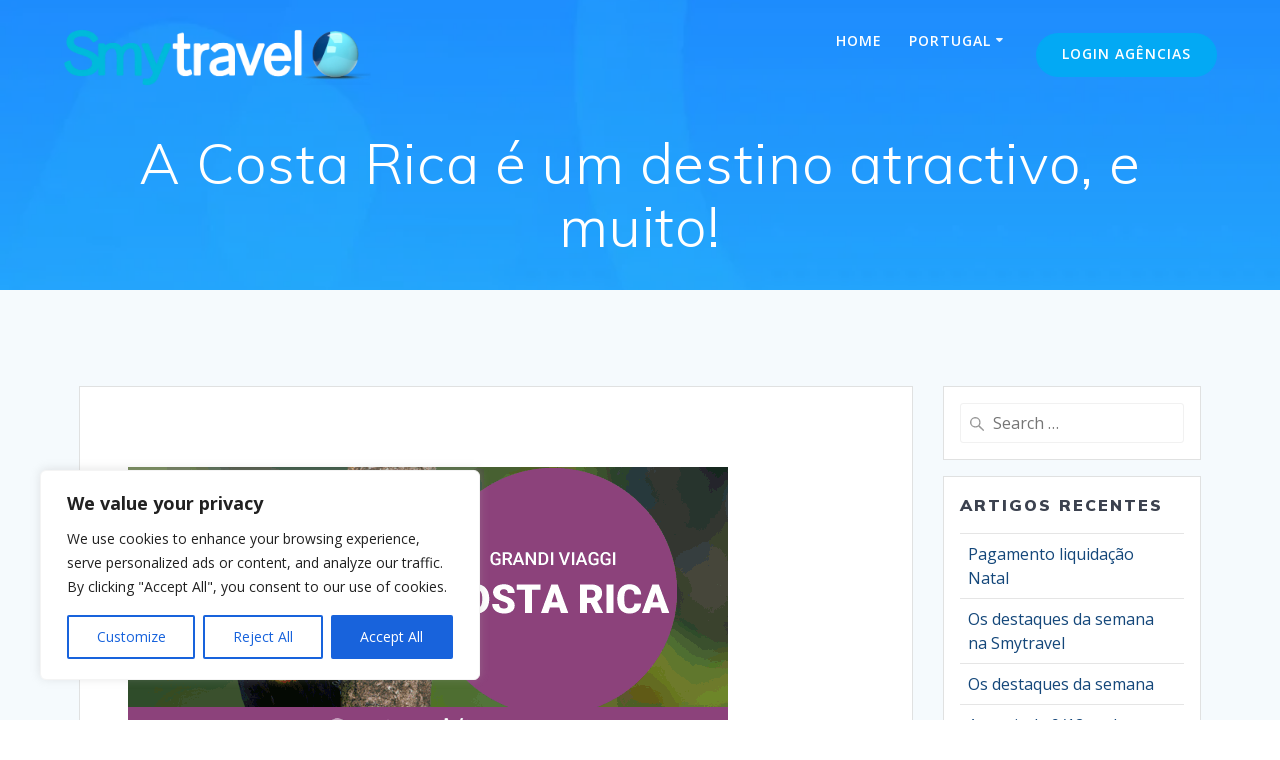

--- FILE ---
content_type: text/html; charset=UTF-8
request_url: https://www.smy.travel/pt/a-costa-rica-e-um-destino-atractivo-e-muito/
body_size: 24685
content:
<!DOCTYPE html>
<html lang="pt-PT">
<head>
    <meta charset="UTF-8">
    <meta name="viewport" content="width=device-width, initial-scale=1">
    <link rel="profile" href="http://gmpg.org/xfn/11">

	    <script>
        (function (exports, d) {
            var _isReady = false,
                _event,
                _fns = [];

            function onReady(event) {
                d.removeEventListener("DOMContentLoaded", onReady);
                _isReady = true;
                _event = event;
                _fns.forEach(function (_fn) {
                    var fn = _fn[0],
                        context = _fn[1];
                    fn.call(context || exports, window.jQuery);
                });
            }

            function onReadyIe(event) {
                if (d.readyState === "complete") {
                    d.detachEvent("onreadystatechange", onReadyIe);
                    _isReady = true;
                    _event = event;
                    _fns.forEach(function (_fn) {
                        var fn = _fn[0],
                            context = _fn[1];
                        fn.call(context || exports, event);
                    });
                }
            }

            d.addEventListener && d.addEventListener("DOMContentLoaded", onReady) ||
            d.attachEvent && d.attachEvent("onreadystatechange", onReadyIe);

            function domReady(fn, context) {
                if (_isReady) {
                    fn.call(context, _event);
                }

                _fns.push([fn, context]);
            }

            exports.mesmerizeDomReady = domReady;
        })(window, document);
    </script>
	<meta name='robots' content='index, follow, max-image-preview:large, max-snippet:-1, max-video-preview:-1' />

<!-- Google Tag Manager for WordPress by gtm4wp.com -->
<script data-cfasync="false" data-pagespeed-no-defer>
	var gtm4wp_datalayer_name = "dataLayer";
	var dataLayer = dataLayer || [];
</script>
<!-- End Google Tag Manager for WordPress by gtm4wp.com -->
	<!-- This site is optimized with the Yoast SEO plugin v23.4 - https://yoast.com/wordpress/plugins/seo/ -->
	<title>A Costa Rica é um destino atractivo, e muito! - Smytravel Portugal</title>
	<link rel="canonical" href="https://www.smy.travel/pt/a-costa-rica-e-um-destino-atractivo-e-muito/" />
	<meta property="og:locale" content="pt_PT" />
	<meta property="og:type" content="article" />
	<meta property="og:title" content="A Costa Rica é um destino atractivo, e muito! - Smytravel Portugal" />
	<meta property="og:description" content="Se os seus clientes procuram contactar com o seu lado mais &#8220;eco&#8221;, pode ser que estejam interessados numa &#8220;slow travel&#8221;, a melhor forma de dar uma pausa ao stress e à rotina. Encoraje-os a pôr os pés na Costa Rica e a conhecer o &#8220;país mais feliz da América Latina&#8221; e com a maior biodiversidade do planeta. A expressão &#8220;Pura&hellip; Read more" />
	<meta property="og:url" content="https://www.smy.travel/pt/a-costa-rica-e-um-destino-atractivo-e-muito/" />
	<meta property="og:site_name" content="Smytravel Portugal" />
	<meta property="article:published_time" content="2022-10-20T08:09:17+00:00" />
	<meta property="article:modified_time" content="2022-10-20T08:09:19+00:00" />
	<meta property="og:image" content="https://www.smy.travel/pt/wp-content/uploads/sites/3/2022/10/costarica_it.gif" />
	<meta property="og:image:width" content="600" />
	<meta property="og:image:height" content="290" />
	<meta property="og:image:type" content="image/gif" />
	<meta name="author" content="Smytravel" />
	<meta name="twitter:card" content="summary_large_image" />
	<meta name="twitter:label1" content="Escrito por" />
	<meta name="twitter:data1" content="Smytravel" />
	<meta name="twitter:label2" content="Tempo estimado de leitura" />
	<meta name="twitter:data2" content="2 minutos" />
	<script type="application/ld+json" class="yoast-schema-graph">{"@context":"https://schema.org","@graph":[{"@type":"Article","@id":"https://www.smy.travel/pt/a-costa-rica-e-um-destino-atractivo-e-muito/#article","isPartOf":{"@id":"https://www.smy.travel/pt/a-costa-rica-e-um-destino-atractivo-e-muito/"},"author":{"name":"Smytravel","@id":"https://www.smy.travel/pt/#/schema/person/24ec35d274a88eca67aa8243092f7b6d"},"headline":"A Costa Rica é um destino atractivo, e muito!","datePublished":"2022-10-20T08:09:17+00:00","dateModified":"2022-10-20T08:09:19+00:00","mainEntityOfPage":{"@id":"https://www.smy.travel/pt/a-costa-rica-e-um-destino-atractivo-e-muito/"},"wordCount":158,"publisher":{"@id":"https://www.smy.travel/pt/#organization"},"image":{"@id":"https://www.smy.travel/pt/a-costa-rica-e-um-destino-atractivo-e-muito/#primaryimage"},"thumbnailUrl":"https://www.smy.travel/pt/wp-content/uploads/sites/3/2022/10/costarica_it.gif","keywords":["/tours","circuitos","costa rica","Smytravel"],"articleSection":["Ofertas"],"inLanguage":"pt-PT"},{"@type":"WebPage","@id":"https://www.smy.travel/pt/a-costa-rica-e-um-destino-atractivo-e-muito/","url":"https://www.smy.travel/pt/a-costa-rica-e-um-destino-atractivo-e-muito/","name":"A Costa Rica é um destino atractivo, e muito! - Smytravel Portugal","isPartOf":{"@id":"https://www.smy.travel/pt/#website"},"primaryImageOfPage":{"@id":"https://www.smy.travel/pt/a-costa-rica-e-um-destino-atractivo-e-muito/#primaryimage"},"image":{"@id":"https://www.smy.travel/pt/a-costa-rica-e-um-destino-atractivo-e-muito/#primaryimage"},"thumbnailUrl":"https://www.smy.travel/pt/wp-content/uploads/sites/3/2022/10/costarica_it.gif","datePublished":"2022-10-20T08:09:17+00:00","dateModified":"2022-10-20T08:09:19+00:00","breadcrumb":{"@id":"https://www.smy.travel/pt/a-costa-rica-e-um-destino-atractivo-e-muito/#breadcrumb"},"inLanguage":"pt-PT","potentialAction":[{"@type":"ReadAction","target":["https://www.smy.travel/pt/a-costa-rica-e-um-destino-atractivo-e-muito/"]}]},{"@type":"ImageObject","inLanguage":"pt-PT","@id":"https://www.smy.travel/pt/a-costa-rica-e-um-destino-atractivo-e-muito/#primaryimage","url":"https://www.smy.travel/pt/wp-content/uploads/sites/3/2022/10/costarica_it.gif","contentUrl":"https://www.smy.travel/pt/wp-content/uploads/sites/3/2022/10/costarica_it.gif","width":600,"height":290},{"@type":"BreadcrumbList","@id":"https://www.smy.travel/pt/a-costa-rica-e-um-destino-atractivo-e-muito/#breadcrumb","itemListElement":[{"@type":"ListItem","position":1,"name":"Portada","item":"https://www.smy.travel/pt/"},{"@type":"ListItem","position":2,"name":"Blog","item":"https://www.smy.travel/pt/blog/"},{"@type":"ListItem","position":3,"name":"A Costa Rica é um destino atractivo, e muito!"}]},{"@type":"WebSite","@id":"https://www.smy.travel/pt/#website","url":"https://www.smy.travel/pt/","name":"Smytravel Portugal","description":"Otro sitio más de Smytravel International","publisher":{"@id":"https://www.smy.travel/pt/#organization"},"potentialAction":[{"@type":"SearchAction","target":{"@type":"EntryPoint","urlTemplate":"https://www.smy.travel/pt/?s={search_term_string}"},"query-input":{"@type":"PropertyValueSpecification","valueRequired":true,"valueName":"search_term_string"}}],"inLanguage":"pt-PT"},{"@type":"Organization","@id":"https://www.smy.travel/pt/#organization","name":"Smytravel Portugal","url":"https://www.smy.travel/pt/","logo":{"@type":"ImageObject","inLanguage":"pt-PT","@id":"https://www.smy.travel/pt/#/schema/logo/image/","url":"https://www.smy.travel/pt/wp-content/uploads/sites/3/2021/06/logo-Smytravel-para-fondo-azul-oscuro.png","contentUrl":"https://www.smy.travel/pt/wp-content/uploads/sites/3/2021/06/logo-Smytravel-para-fondo-azul-oscuro.png","width":2080,"height":440,"caption":"Smytravel Portugal"},"image":{"@id":"https://www.smy.travel/pt/#/schema/logo/image/"}},{"@type":"Person","@id":"https://www.smy.travel/pt/#/schema/person/24ec35d274a88eca67aa8243092f7b6d","name":"Smytravel","image":{"@type":"ImageObject","inLanguage":"pt-PT","@id":"https://www.smy.travel/pt/#/schema/person/image/","url":"https://secure.gravatar.com/avatar/92bc1bcca5c0a4bdfa9151d6983f061fdf258aebb28e1c7f0f72f88128b36022?s=96&d=mm&r=g","contentUrl":"https://secure.gravatar.com/avatar/92bc1bcca5c0a4bdfa9151d6983f061fdf258aebb28e1c7f0f72f88128b36022?s=96&d=mm&r=g","caption":"Smytravel"},"url":"https://www.smy.travel/pt/author/maite/"}]}</script>
	<!-- / Yoast SEO plugin. -->


<link rel='dns-prefetch' href='//fonts.googleapis.com' />
<link rel="alternate" type="application/rss+xml" title="Smytravel Portugal &raquo; Feed" href="https://www.smy.travel/pt/feed/" />
<link rel="alternate" type="application/rss+xml" title="Smytravel Portugal &raquo; Feed de comentários" href="https://www.smy.travel/pt/comments/feed/" />
<link rel="alternate" type="application/rss+xml" title="Feed de comentários de Smytravel Portugal &raquo; A Costa Rica é um destino atractivo, e muito!" href="https://www.smy.travel/pt/a-costa-rica-e-um-destino-atractivo-e-muito/feed/" />
<link rel="alternate" title="oEmbed (JSON)" type="application/json+oembed" href="https://www.smy.travel/pt/wp-json/oembed/1.0/embed?url=https%3A%2F%2Fwww.smy.travel%2Fpt%2Fa-costa-rica-e-um-destino-atractivo-e-muito%2F" />
<link rel="alternate" title="oEmbed (XML)" type="text/xml+oembed" href="https://www.smy.travel/pt/wp-json/oembed/1.0/embed?url=https%3A%2F%2Fwww.smy.travel%2Fpt%2Fa-costa-rica-e-um-destino-atractivo-e-muito%2F&#038;format=xml" />
<style id='wp-img-auto-sizes-contain-inline-css' type='text/css'>
img:is([sizes=auto i],[sizes^="auto," i]){contain-intrinsic-size:3000px 1500px}
/*# sourceURL=wp-img-auto-sizes-contain-inline-css */
</style>
<style id='wp-emoji-styles-inline-css' type='text/css'>

	img.wp-smiley, img.emoji {
		display: inline !important;
		border: none !important;
		box-shadow: none !important;
		height: 1em !important;
		width: 1em !important;
		margin: 0 0.07em !important;
		vertical-align: -0.1em !important;
		background: none !important;
		padding: 0 !important;
	}
/*# sourceURL=wp-emoji-styles-inline-css */
</style>
<link rel='stylesheet' id='wp-block-library-css' href='https://www.smy.travel/pt/wp-includes/css/dist/block-library/style.min.css?ver=6.9' type='text/css' media='all' />
<style id='wp-block-image-inline-css' type='text/css'>
.wp-block-image>a,.wp-block-image>figure>a{display:inline-block}.wp-block-image img{box-sizing:border-box;height:auto;max-width:100%;vertical-align:bottom}@media not (prefers-reduced-motion){.wp-block-image img.hide{visibility:hidden}.wp-block-image img.show{animation:show-content-image .4s}}.wp-block-image[style*=border-radius] img,.wp-block-image[style*=border-radius]>a{border-radius:inherit}.wp-block-image.has-custom-border img{box-sizing:border-box}.wp-block-image.aligncenter{text-align:center}.wp-block-image.alignfull>a,.wp-block-image.alignwide>a{width:100%}.wp-block-image.alignfull img,.wp-block-image.alignwide img{height:auto;width:100%}.wp-block-image .aligncenter,.wp-block-image .alignleft,.wp-block-image .alignright,.wp-block-image.aligncenter,.wp-block-image.alignleft,.wp-block-image.alignright{display:table}.wp-block-image .aligncenter>figcaption,.wp-block-image .alignleft>figcaption,.wp-block-image .alignright>figcaption,.wp-block-image.aligncenter>figcaption,.wp-block-image.alignleft>figcaption,.wp-block-image.alignright>figcaption{caption-side:bottom;display:table-caption}.wp-block-image .alignleft{float:left;margin:.5em 1em .5em 0}.wp-block-image .alignright{float:right;margin:.5em 0 .5em 1em}.wp-block-image .aligncenter{margin-left:auto;margin-right:auto}.wp-block-image :where(figcaption){margin-bottom:1em;margin-top:.5em}.wp-block-image.is-style-circle-mask img{border-radius:9999px}@supports ((-webkit-mask-image:none) or (mask-image:none)) or (-webkit-mask-image:none){.wp-block-image.is-style-circle-mask img{border-radius:0;-webkit-mask-image:url('data:image/svg+xml;utf8,<svg viewBox="0 0 100 100" xmlns="http://www.w3.org/2000/svg"><circle cx="50" cy="50" r="50"/></svg>');mask-image:url('data:image/svg+xml;utf8,<svg viewBox="0 0 100 100" xmlns="http://www.w3.org/2000/svg"><circle cx="50" cy="50" r="50"/></svg>');mask-mode:alpha;-webkit-mask-position:center;mask-position:center;-webkit-mask-repeat:no-repeat;mask-repeat:no-repeat;-webkit-mask-size:contain;mask-size:contain}}:root :where(.wp-block-image.is-style-rounded img,.wp-block-image .is-style-rounded img){border-radius:9999px}.wp-block-image figure{margin:0}.wp-lightbox-container{display:flex;flex-direction:column;position:relative}.wp-lightbox-container img{cursor:zoom-in}.wp-lightbox-container img:hover+button{opacity:1}.wp-lightbox-container button{align-items:center;backdrop-filter:blur(16px) saturate(180%);background-color:#5a5a5a40;border:none;border-radius:4px;cursor:zoom-in;display:flex;height:20px;justify-content:center;opacity:0;padding:0;position:absolute;right:16px;text-align:center;top:16px;width:20px;z-index:100}@media not (prefers-reduced-motion){.wp-lightbox-container button{transition:opacity .2s ease}}.wp-lightbox-container button:focus-visible{outline:3px auto #5a5a5a40;outline:3px auto -webkit-focus-ring-color;outline-offset:3px}.wp-lightbox-container button:hover{cursor:pointer;opacity:1}.wp-lightbox-container button:focus{opacity:1}.wp-lightbox-container button:focus,.wp-lightbox-container button:hover,.wp-lightbox-container button:not(:hover):not(:active):not(.has-background){background-color:#5a5a5a40;border:none}.wp-lightbox-overlay{box-sizing:border-box;cursor:zoom-out;height:100vh;left:0;overflow:hidden;position:fixed;top:0;visibility:hidden;width:100%;z-index:100000}.wp-lightbox-overlay .close-button{align-items:center;cursor:pointer;display:flex;justify-content:center;min-height:40px;min-width:40px;padding:0;position:absolute;right:calc(env(safe-area-inset-right) + 16px);top:calc(env(safe-area-inset-top) + 16px);z-index:5000000}.wp-lightbox-overlay .close-button:focus,.wp-lightbox-overlay .close-button:hover,.wp-lightbox-overlay .close-button:not(:hover):not(:active):not(.has-background){background:none;border:none}.wp-lightbox-overlay .lightbox-image-container{height:var(--wp--lightbox-container-height);left:50%;overflow:hidden;position:absolute;top:50%;transform:translate(-50%,-50%);transform-origin:top left;width:var(--wp--lightbox-container-width);z-index:9999999999}.wp-lightbox-overlay .wp-block-image{align-items:center;box-sizing:border-box;display:flex;height:100%;justify-content:center;margin:0;position:relative;transform-origin:0 0;width:100%;z-index:3000000}.wp-lightbox-overlay .wp-block-image img{height:var(--wp--lightbox-image-height);min-height:var(--wp--lightbox-image-height);min-width:var(--wp--lightbox-image-width);width:var(--wp--lightbox-image-width)}.wp-lightbox-overlay .wp-block-image figcaption{display:none}.wp-lightbox-overlay button{background:none;border:none}.wp-lightbox-overlay .scrim{background-color:#fff;height:100%;opacity:.9;position:absolute;width:100%;z-index:2000000}.wp-lightbox-overlay.active{visibility:visible}@media not (prefers-reduced-motion){.wp-lightbox-overlay.active{animation:turn-on-visibility .25s both}.wp-lightbox-overlay.active img{animation:turn-on-visibility .35s both}.wp-lightbox-overlay.show-closing-animation:not(.active){animation:turn-off-visibility .35s both}.wp-lightbox-overlay.show-closing-animation:not(.active) img{animation:turn-off-visibility .25s both}.wp-lightbox-overlay.zoom.active{animation:none;opacity:1;visibility:visible}.wp-lightbox-overlay.zoom.active .lightbox-image-container{animation:lightbox-zoom-in .4s}.wp-lightbox-overlay.zoom.active .lightbox-image-container img{animation:none}.wp-lightbox-overlay.zoom.active .scrim{animation:turn-on-visibility .4s forwards}.wp-lightbox-overlay.zoom.show-closing-animation:not(.active){animation:none}.wp-lightbox-overlay.zoom.show-closing-animation:not(.active) .lightbox-image-container{animation:lightbox-zoom-out .4s}.wp-lightbox-overlay.zoom.show-closing-animation:not(.active) .lightbox-image-container img{animation:none}.wp-lightbox-overlay.zoom.show-closing-animation:not(.active) .scrim{animation:turn-off-visibility .4s forwards}}@keyframes show-content-image{0%{visibility:hidden}99%{visibility:hidden}to{visibility:visible}}@keyframes turn-on-visibility{0%{opacity:0}to{opacity:1}}@keyframes turn-off-visibility{0%{opacity:1;visibility:visible}99%{opacity:0;visibility:visible}to{opacity:0;visibility:hidden}}@keyframes lightbox-zoom-in{0%{transform:translate(calc((-100vw + var(--wp--lightbox-scrollbar-width))/2 + var(--wp--lightbox-initial-left-position)),calc(-50vh + var(--wp--lightbox-initial-top-position))) scale(var(--wp--lightbox-scale))}to{transform:translate(-50%,-50%) scale(1)}}@keyframes lightbox-zoom-out{0%{transform:translate(-50%,-50%) scale(1);visibility:visible}99%{visibility:visible}to{transform:translate(calc((-100vw + var(--wp--lightbox-scrollbar-width))/2 + var(--wp--lightbox-initial-left-position)),calc(-50vh + var(--wp--lightbox-initial-top-position))) scale(var(--wp--lightbox-scale));visibility:hidden}}
/*# sourceURL=https://www.smy.travel/pt/wp-includes/blocks/image/style.min.css */
</style>
<style id='global-styles-inline-css' type='text/css'>
:root{--wp--preset--aspect-ratio--square: 1;--wp--preset--aspect-ratio--4-3: 4/3;--wp--preset--aspect-ratio--3-4: 3/4;--wp--preset--aspect-ratio--3-2: 3/2;--wp--preset--aspect-ratio--2-3: 2/3;--wp--preset--aspect-ratio--16-9: 16/9;--wp--preset--aspect-ratio--9-16: 9/16;--wp--preset--color--black: #000000;--wp--preset--color--cyan-bluish-gray: #abb8c3;--wp--preset--color--white: #ffffff;--wp--preset--color--pale-pink: #f78da7;--wp--preset--color--vivid-red: #cf2e2e;--wp--preset--color--luminous-vivid-orange: #ff6900;--wp--preset--color--luminous-vivid-amber: #fcb900;--wp--preset--color--light-green-cyan: #7bdcb5;--wp--preset--color--vivid-green-cyan: #00d084;--wp--preset--color--pale-cyan-blue: #8ed1fc;--wp--preset--color--vivid-cyan-blue: #0693e3;--wp--preset--color--vivid-purple: #9b51e0;--wp--preset--gradient--vivid-cyan-blue-to-vivid-purple: linear-gradient(135deg,rgb(6,147,227) 0%,rgb(155,81,224) 100%);--wp--preset--gradient--light-green-cyan-to-vivid-green-cyan: linear-gradient(135deg,rgb(122,220,180) 0%,rgb(0,208,130) 100%);--wp--preset--gradient--luminous-vivid-amber-to-luminous-vivid-orange: linear-gradient(135deg,rgb(252,185,0) 0%,rgb(255,105,0) 100%);--wp--preset--gradient--luminous-vivid-orange-to-vivid-red: linear-gradient(135deg,rgb(255,105,0) 0%,rgb(207,46,46) 100%);--wp--preset--gradient--very-light-gray-to-cyan-bluish-gray: linear-gradient(135deg,rgb(238,238,238) 0%,rgb(169,184,195) 100%);--wp--preset--gradient--cool-to-warm-spectrum: linear-gradient(135deg,rgb(74,234,220) 0%,rgb(151,120,209) 20%,rgb(207,42,186) 40%,rgb(238,44,130) 60%,rgb(251,105,98) 80%,rgb(254,248,76) 100%);--wp--preset--gradient--blush-light-purple: linear-gradient(135deg,rgb(255,206,236) 0%,rgb(152,150,240) 100%);--wp--preset--gradient--blush-bordeaux: linear-gradient(135deg,rgb(254,205,165) 0%,rgb(254,45,45) 50%,rgb(107,0,62) 100%);--wp--preset--gradient--luminous-dusk: linear-gradient(135deg,rgb(255,203,112) 0%,rgb(199,81,192) 50%,rgb(65,88,208) 100%);--wp--preset--gradient--pale-ocean: linear-gradient(135deg,rgb(255,245,203) 0%,rgb(182,227,212) 50%,rgb(51,167,181) 100%);--wp--preset--gradient--electric-grass: linear-gradient(135deg,rgb(202,248,128) 0%,rgb(113,206,126) 100%);--wp--preset--gradient--midnight: linear-gradient(135deg,rgb(2,3,129) 0%,rgb(40,116,252) 100%);--wp--preset--font-size--small: 13px;--wp--preset--font-size--medium: 20px;--wp--preset--font-size--large: 36px;--wp--preset--font-size--x-large: 42px;--wp--preset--spacing--20: 0.44rem;--wp--preset--spacing--30: 0.67rem;--wp--preset--spacing--40: 1rem;--wp--preset--spacing--50: 1.5rem;--wp--preset--spacing--60: 2.25rem;--wp--preset--spacing--70: 3.38rem;--wp--preset--spacing--80: 5.06rem;--wp--preset--shadow--natural: 6px 6px 9px rgba(0, 0, 0, 0.2);--wp--preset--shadow--deep: 12px 12px 50px rgba(0, 0, 0, 0.4);--wp--preset--shadow--sharp: 6px 6px 0px rgba(0, 0, 0, 0.2);--wp--preset--shadow--outlined: 6px 6px 0px -3px rgb(255, 255, 255), 6px 6px rgb(0, 0, 0);--wp--preset--shadow--crisp: 6px 6px 0px rgb(0, 0, 0);}:where(.is-layout-flex){gap: 0.5em;}:where(.is-layout-grid){gap: 0.5em;}body .is-layout-flex{display: flex;}.is-layout-flex{flex-wrap: wrap;align-items: center;}.is-layout-flex > :is(*, div){margin: 0;}body .is-layout-grid{display: grid;}.is-layout-grid > :is(*, div){margin: 0;}:where(.wp-block-columns.is-layout-flex){gap: 2em;}:where(.wp-block-columns.is-layout-grid){gap: 2em;}:where(.wp-block-post-template.is-layout-flex){gap: 1.25em;}:where(.wp-block-post-template.is-layout-grid){gap: 1.25em;}.has-black-color{color: var(--wp--preset--color--black) !important;}.has-cyan-bluish-gray-color{color: var(--wp--preset--color--cyan-bluish-gray) !important;}.has-white-color{color: var(--wp--preset--color--white) !important;}.has-pale-pink-color{color: var(--wp--preset--color--pale-pink) !important;}.has-vivid-red-color{color: var(--wp--preset--color--vivid-red) !important;}.has-luminous-vivid-orange-color{color: var(--wp--preset--color--luminous-vivid-orange) !important;}.has-luminous-vivid-amber-color{color: var(--wp--preset--color--luminous-vivid-amber) !important;}.has-light-green-cyan-color{color: var(--wp--preset--color--light-green-cyan) !important;}.has-vivid-green-cyan-color{color: var(--wp--preset--color--vivid-green-cyan) !important;}.has-pale-cyan-blue-color{color: var(--wp--preset--color--pale-cyan-blue) !important;}.has-vivid-cyan-blue-color{color: var(--wp--preset--color--vivid-cyan-blue) !important;}.has-vivid-purple-color{color: var(--wp--preset--color--vivid-purple) !important;}.has-black-background-color{background-color: var(--wp--preset--color--black) !important;}.has-cyan-bluish-gray-background-color{background-color: var(--wp--preset--color--cyan-bluish-gray) !important;}.has-white-background-color{background-color: var(--wp--preset--color--white) !important;}.has-pale-pink-background-color{background-color: var(--wp--preset--color--pale-pink) !important;}.has-vivid-red-background-color{background-color: var(--wp--preset--color--vivid-red) !important;}.has-luminous-vivid-orange-background-color{background-color: var(--wp--preset--color--luminous-vivid-orange) !important;}.has-luminous-vivid-amber-background-color{background-color: var(--wp--preset--color--luminous-vivid-amber) !important;}.has-light-green-cyan-background-color{background-color: var(--wp--preset--color--light-green-cyan) !important;}.has-vivid-green-cyan-background-color{background-color: var(--wp--preset--color--vivid-green-cyan) !important;}.has-pale-cyan-blue-background-color{background-color: var(--wp--preset--color--pale-cyan-blue) !important;}.has-vivid-cyan-blue-background-color{background-color: var(--wp--preset--color--vivid-cyan-blue) !important;}.has-vivid-purple-background-color{background-color: var(--wp--preset--color--vivid-purple) !important;}.has-black-border-color{border-color: var(--wp--preset--color--black) !important;}.has-cyan-bluish-gray-border-color{border-color: var(--wp--preset--color--cyan-bluish-gray) !important;}.has-white-border-color{border-color: var(--wp--preset--color--white) !important;}.has-pale-pink-border-color{border-color: var(--wp--preset--color--pale-pink) !important;}.has-vivid-red-border-color{border-color: var(--wp--preset--color--vivid-red) !important;}.has-luminous-vivid-orange-border-color{border-color: var(--wp--preset--color--luminous-vivid-orange) !important;}.has-luminous-vivid-amber-border-color{border-color: var(--wp--preset--color--luminous-vivid-amber) !important;}.has-light-green-cyan-border-color{border-color: var(--wp--preset--color--light-green-cyan) !important;}.has-vivid-green-cyan-border-color{border-color: var(--wp--preset--color--vivid-green-cyan) !important;}.has-pale-cyan-blue-border-color{border-color: var(--wp--preset--color--pale-cyan-blue) !important;}.has-vivid-cyan-blue-border-color{border-color: var(--wp--preset--color--vivid-cyan-blue) !important;}.has-vivid-purple-border-color{border-color: var(--wp--preset--color--vivid-purple) !important;}.has-vivid-cyan-blue-to-vivid-purple-gradient-background{background: var(--wp--preset--gradient--vivid-cyan-blue-to-vivid-purple) !important;}.has-light-green-cyan-to-vivid-green-cyan-gradient-background{background: var(--wp--preset--gradient--light-green-cyan-to-vivid-green-cyan) !important;}.has-luminous-vivid-amber-to-luminous-vivid-orange-gradient-background{background: var(--wp--preset--gradient--luminous-vivid-amber-to-luminous-vivid-orange) !important;}.has-luminous-vivid-orange-to-vivid-red-gradient-background{background: var(--wp--preset--gradient--luminous-vivid-orange-to-vivid-red) !important;}.has-very-light-gray-to-cyan-bluish-gray-gradient-background{background: var(--wp--preset--gradient--very-light-gray-to-cyan-bluish-gray) !important;}.has-cool-to-warm-spectrum-gradient-background{background: var(--wp--preset--gradient--cool-to-warm-spectrum) !important;}.has-blush-light-purple-gradient-background{background: var(--wp--preset--gradient--blush-light-purple) !important;}.has-blush-bordeaux-gradient-background{background: var(--wp--preset--gradient--blush-bordeaux) !important;}.has-luminous-dusk-gradient-background{background: var(--wp--preset--gradient--luminous-dusk) !important;}.has-pale-ocean-gradient-background{background: var(--wp--preset--gradient--pale-ocean) !important;}.has-electric-grass-gradient-background{background: var(--wp--preset--gradient--electric-grass) !important;}.has-midnight-gradient-background{background: var(--wp--preset--gradient--midnight) !important;}.has-small-font-size{font-size: var(--wp--preset--font-size--small) !important;}.has-medium-font-size{font-size: var(--wp--preset--font-size--medium) !important;}.has-large-font-size{font-size: var(--wp--preset--font-size--large) !important;}.has-x-large-font-size{font-size: var(--wp--preset--font-size--x-large) !important;}
/*# sourceURL=global-styles-inline-css */
</style>

<style id='classic-theme-styles-inline-css' type='text/css'>
/*! This file is auto-generated */
.wp-block-button__link{color:#fff;background-color:#32373c;border-radius:9999px;box-shadow:none;text-decoration:none;padding:calc(.667em + 2px) calc(1.333em + 2px);font-size:1.125em}.wp-block-file__button{background:#32373c;color:#fff;text-decoration:none}
/*# sourceURL=/wp-includes/css/classic-themes.min.css */
</style>
<link rel='stylesheet' id='contact-form-7-css' href='https://www.smy.travel/pt/wp-content/plugins/contact-form-7/includes/css/styles.css?ver=5.9.8' type='text/css' media='all' />
<link rel='stylesheet' id='mesmerize-style-css' href='https://www.smy.travel/pt/wp-content/themes/mesmerize/style.min.css?ver=1.6.135' type='text/css' media='all' />
<style id='mesmerize-style-inline-css' type='text/css'>
img.logo.dark, img.custom-logo{width:auto;max-height:65px !important;}
/** cached kirki style */.footer .footer-content{background-color:#222;}.footer h1, .footer h2, .footer h3, .footer h4, .footer h5, .footer h6{color:#fff!important;}.footer p, .footer{color:#fff;}.footer a{color:#aaa;}.footer a:hover{color:#aaa;}.footer a .fa, .footer .fa{color:#fff;}.footer a:hover .fa{color:#3f464c;}.footer-border-accent{border-color:#000000 !important;}.footer-bg-accent{background-color:#000000 !important;}body{font-family:"Open Sans", Helvetica, Arial, sans-serif;color:#6B7C93;}body h1{font-family:Muli, Helvetica, Arial, sans-serif;font-weight:600;font-size:2.625rem;line-height:4rem;letter-spacing:normal;color:#3C424F;}body h2{font-family:Muli, Helvetica, Arial, sans-serif;font-weight:600;font-size:2.188rem;line-height:3rem;letter-spacing:normal;text-transform:none;color:#3C424F;}body h3{font-family:Muli, Helvetica, Arial, sans-serif;font-weight:600;font-size:1.313rem;line-height:2.25rem;letter-spacing:normal;text-transform:none;color:#3C424F;}body h4{font-family:Muli, Helvetica, Arial, sans-serif;font-weight:600;font-size:0.963rem;line-height:1.75rem;letter-spacing:0.0625rem;text-transform:none;color:#3C424F;}body h5{font-family:Muli, Helvetica, Arial, sans-serif;font-weight:800;font-size:0.875rem;line-height:1.5rem;letter-spacing:2px;text-transform:none;color:#3C424F;}body h6{font-family:Muli, Helvetica, Arial, sans-serif;font-weight:800;font-size:0.766rem;line-height:1.375rem;letter-spacing:0.1875rem;color:#3C424F;}.header-homepage:not(.header-slide).color-overlay:after{filter:invert(0%) ;}.mesmerize-front-page .header-separator .svg-white-bg{fill:#ffffff!important;}.mesmerize-front-page .header-separator svg{height:154px!important;}.header.color-overlay:before{background:#00A5FF;}.header .background-overlay,.header.color-overlay::before{opacity:0.5;}.header-homepage p.header-subtitle2{margin-top:0;margin-bottom:20px;font-family:Roboto, Helvetica, Arial, sans-serif;font-weight:300;font-size:1.4em;line-height:130%;letter-spacing:0px;text-transform:none;color:#ffffff;background:rgba(0,0,0,0);padding-top:0px;padding-bottom:0px;padding-left:0px;padding-right:0px;-webkit-border-radius:0px;-moz-border-radius:0px;border-radius:0px;}.header-homepage h1.hero-title{font-family:Muli, Helvetica, Arial, sans-serif;font-weight:300;font-size:3.3em;line-height:114%;letter-spacing:0.9px;text-transform:none;color:#ffffff;}.header-homepage .hero-title{margin-top:0;margin-bottom:20px;background:rgba(0,0,0,0);padding-top:0px;padding-bottom:0px;padding-left:0px;padding-right:0px;-webkit-border-radius:0px;-moz-border-radius:0px;border-radius:0px;}.header-homepage p.header-subtitle{margin-top:0;margin-bottom:20px;font-family:Muli, Helvetica, Arial, sans-serif;font-weight:300;font-size:1.3em;line-height:130%;letter-spacing:0px;text-transform:none;color:#ffffff;background:rgba(0,0,0,0);padding-top:0px;padding-bottom:0px;padding-left:0px;padding-right:0px;-webkit-border-radius:0px;-moz-border-radius:0px;border-radius:0px;}.header-buttons-wrapper{background:rgba(0,0,0,0);padding-top:0px;padding-bottom:0px;padding-left:0px;padding-right:0px;-webkit-border-radius:0px;-moz-border-radius:0px;border-radius:0px;}.header-homepage .header-description-row{padding-top:6%;padding-bottom:4%;}.inner-header-description{padding-top:1%;padding-bottom:1%;}.inner-header-description .header-subtitle{font-family:Muli, Helvetica, Arial, sans-serif;font-weight:300;font-style:normal;font-size:1.3em;line-height:130%;letter-spacing:0px;text-transform:none;color:#ffffff;}.inner-header-description h1.hero-title{font-family:Muli, Helvetica, Arial, sans-serif;font-weight:300;font-style:normal;font-size:3.5em;line-height:114%;letter-spacing:0.9px;text-transform:none;color:#ffffff;}.header-top-bar .header-top-bar-area.area-left span{color:#FFFFFF;}.header-top-bar .header-top-bar-area.area-left i.fa{color:#999;}.header-top-bar .header-top-bar-area.area-left .top-bar-social-icons i{color:#fff;}.header-top-bar .header-top-bar-area.area-left .top-bar-social-icons i:hover{color:#fff;}.header-top-bar .header-top-bar-area.area-left .top-bar-menu > li > a{color:#fff;}.header-top-bar .header-top-bar-area.area-left .top-bar-menu > li > a:hover{color:#fff!important;}.header-top-bar .header-top-bar-area.area-left .top-bar-menu > li > a:visited{color:#fff;}.header-top-bar .header-top-bar-area.area-left span.top-bar-text{color:#fff;}.header-top-bar .header-top-bar-area.area-right span{color:#FFFFFF;}.header-top-bar .header-top-bar-area.area-right i.fa{color:#999;}.header-top-bar .header-top-bar-area.area-right .top-bar-social-icons i{color:#fff;}.header-top-bar .header-top-bar-area.area-right .top-bar-social-icons i:hover{color:#fff;}.header-top-bar .header-top-bar-area.area-right .top-bar-menu > li > a{color:#fff;}.header-top-bar .header-top-bar-area.area-right .top-bar-menu > li > a:hover{color:#fff!important;}.header-top-bar .header-top-bar-area.area-right .top-bar-menu > li > a:visited{color:#fff;}.header-top-bar .header-top-bar-area.area-right span.top-bar-text{color:#fff;}.mesmerize-inner-page .fixto-fixed .main_menu_col, .mesmerize-inner-page .fixto-fixed .main-menu{justify-content:flex-end!important;}.mesmerize-inner-page .navigation-bar.fixto-fixed{background-color:rgba(255, 255, 255, 1)!important;}.mesmerize-inner-page #main_menu > li > a{font-family:"Open Sans", Helvetica, Arial, sans-serif;font-weight:600;font-style:normal;font-size:14px;line-height:160%;letter-spacing:1px;text-transform:uppercase;}.mesmerize-front-page .fixto-fixed .main_menu_col, .mesmerize-front-page .fixto-fixed .main-menu{justify-content:flex-end!important;}.mesmerize-front-page .navigation-bar.fixto-fixed{background-color:rgba(255, 255, 255, 1)!important;}.mesmerize-front-page #main_menu > li > a{font-family:"Open Sans", Helvetica, Arial, sans-serif;font-weight:600;font-style:normal;font-size:14px;line-height:160%;letter-spacing:1px;text-transform:uppercase;}.mesmerize-front-page #main_menu > li li > a{font-family:"Open Sans", Helvetica, Arial, sans-serif;font-weight:600;font-style:normal;font-size:0.875rem;line-height:120%;letter-spacing:0px;text-transform:none;}.mesmerize-front-page .header-nav-area .social-icons a{color:#FFFFFF!important;}.mesmerize-front-page .fixto-fixed .header-nav-area .social-icons a{color:#000000!important;}.mesmerize-front-page  .nav-search.widget_search *{color:#FFFFFF;}.mesmerize-front-page  .nav-search.widget_search input{border-color:#FFFFFF;}.mesmerize-front-page  .nav-search.widget_search input::-webkit-input-placeholder{color:#FFFFFF;}.mesmerize-front-page  .nav-search.widget_search input:-ms-input-placeholder{color:#FFFFFF;}.mesmerize-front-page  .nav-search.widget_search input:-moz-placeholder{color:#FFFFFF;}.mesmerize-front-page .fixto-fixed  .nav-search.widget_search *{color:#000000;}.mesmerize-front-page .fixto-fixed  .nav-search.widget_search input{border-color:#000000;}.mesmerize-front-page .fixto-fixed  .nav-search.widget_search input::-webkit-input-placeholder{color:#000000;}.mesmerize-front-page .fixto-fixed  .nav-search.widget_search input:-ms-input-placeholder{color:#000000;}.mesmerize-front-page .fixto-fixed  .nav-search.widget_search input:-moz-placeholder{color:#000000;}.mesmerize-inner-page .inner_header-nav-area .social-icons a{color:#FFFFFF!important;}.mesmerize-inner-page .fixto-fixed .inner_header-nav-area .social-icons a{color:#000000!important;}.mesmerize-inner-page .nav-search.widget_search *{color:#FFFFFF;}.mesmerize-inner-page .nav-search.widget_search input{border-color:#FFFFFF;}.mesmerize-inner-page .nav-search.widget_search input::-webkit-input-placeholder{color:#FFFFFF;}.mesmerize-inner-page .nav-search.widget_search input:-ms-input-placeholder{color:#FFFFFF;}.mesmerize-inner-page .nav-search.widget_search input:-moz-placeholder{color:#FFFFFF;}.mesmerize-inner-page .fixto-fixed .nav-search.widget_search *{color:#000000;}.mesmerize-inner-page .fixto-fixed .nav-search.widget_search input{border-color:#000000;}.mesmerize-inner-page .fixto-fixed .nav-search.widget_search input::-webkit-input-placeholder{color:#000000;}.mesmerize-inner-page .fixto-fixed .nav-search.widget_search input:-ms-input-placeholder{color:#000000;}.mesmerize-inner-page .fixto-fixed .nav-search.widget_search input:-moz-placeholder{color:#000000;}[data-component="offcanvas"] i.fa{color:#fff!important;}[data-component="offcanvas"] .bubble{background-color:#fff!important;}.fixto-fixed [data-component="offcanvas"] i.fa{color:#000000!important;}.fixto-fixed [data-component="offcanvas"] .bubble{background-color:#000000!important;}#offcanvas-wrapper{background-color:#222B34!important;}html.has-offscreen body:after{background-color:rgba(34, 43, 52, 0.7)!important;}#offcanvas-wrapper *:not(.arrow){color:#ffffff!important;}#offcanvas_menu li.open, #offcanvas_menu li.current-menu-item, #offcanvas_menu li.current-menu-item > a, #offcanvas_menu li.current_page_item, #offcanvas_menu li.current_page_item > a{background-color:#FFFFFF;}#offcanvas_menu li.open > a, #offcanvas_menu li.open > a > i, #offcanvas_menu li.current-menu-item > a, #offcanvas_menu li.current_page_item > a{color:#2395F6!important;}#offcanvas_menu li.open > a, #offcanvas_menu li.current-menu-item > a, #offcanvas_menu li.current_page_item > a{border-left-color:#2395F6!important;}#offcanvas_menu li > ul{background-color:#686B77;}#offcanvas_menu li > a{font-family:"Open Sans", Helvetica, Arial, sans-serif;font-weight:400;font-size:0.875rem;line-height:100%;letter-spacing:0px;text-transform:none;}.navigation-bar.homepage:not(.coloured-nav) a.text-logo,.navigation-bar.homepage:not(.coloured-nav) #main_menu li.logo > a.text-logo,.navigation-bar.homepage:not(.coloured-nav) #main_menu li.logo > a.text-logo:hover{color:#fff;font-family:inherit;font-weight:600;font-size:1.6rem;line-height:100%;letter-spacing:0px;text-transform:uppercase;}.navigation-bar.homepage.fixto-fixed a.text-logo,.navigation-bar.homepage.fixto-fixed .dark-logo a.text-logo{color:#4a4a4a!important;}.navigation-bar:not(.homepage) a.text-logo,.navigation-bar:not(.homepage) #main_menu li.logo > a.text-logo,.navigation-bar:not(.homepage) #main_menu li.logo > a.text-logo:hover,.navigation-bar:not(.homepage) a.text-logo,.navigation-bar:not(.homepage) #main_menu li.logo > a.text-logo,.navigation-bar:not(.homepage) #main_menu li.logo > a.text-logo:hover{color:#fff;font-family:inherit;font-weight:600;font-size:1.6rem;line-height:100%;letter-spacing:0px;text-transform:uppercase;}.navigation-bar.fixto-fixed:not(.homepage) a.text-logo,.navigation-bar.fixto-fixed:not(.homepage) .dark-logo a.text-logo, .navigation-bar.alternate:not(.homepage) a.text-logo, .navigation-bar.alternate:not(.homepage) .dark-logo a.text-logo{color:#4a4a4a!important;}.slide-progress{background:rgba(3, 169, 244, 0.5);height:5px;}.header-slider-navigation.separated .owl-nav .owl-next,.header-slider-navigation.separated .owl-nav .owl-prev{margin-left:40px;margin-right:40px;}.header-slider-navigation .owl-nav .owl-next,.header-slider-navigation .owl-nav .owl-prev{padding:0px;background:rgba(0, 0, 0, 0);}.header-slider-navigation .owl-nav .owl-next i,.header-slider-navigation .owl-nav .owl-prev i{font-size:50px;width:50px;height:50px;color:#ffffff;}.header-slider-navigation .owl-nav .owl-next:hover,.header-slider-navigation .owl-nav .owl-prev:hover{background:rgba(0, 0, 0, 0);}.header-slider-navigation .owl-dots{margin-bottom:0px;margin-top:0px;}.header-slider-navigation .owl-dots .owl-dot span{background:rgba(255,255,255,0.3);}.header-slider-navigation .owl-dots .owl-dot.active span,.header-slider-navigation .owl-dots .owl-dot:hover span{background:#ffffff;}.header-slider-navigation .owl-dots .owl-dot{margin:0px 7px;}@media (min-width: 767px){.footer .footer-content{padding-top:0px;padding-bottom:0px;}}@media (max-width: 1023px){body{font-size:calc( 16px * 0.875 );}}@media (min-width: 1024px){body{font-size:16px;}}@media only screen and (min-width: 768px){body h1{font-size:3rem;}body h2{font-size:2.5rem;}body h3{font-size:1.5rem;}body h4{font-size:1.1rem;}body h5{font-size:1rem;}body h6{font-size:0.875rem;}.header-homepage p.header-subtitle2{font-size:1.4em;}.header-homepage h1.hero-title{font-size:3.5rem;}.header-homepage p.header-subtitle{font-size:1.3em;}.header-content .align-holder{width:80%!important;}.header-homepage:not(.header-slide) .header-hero-media{-webkit-flex-basis:34%;-moz-flex-basis:34%;-ms-flex-preferred-size:34%;flex-basis:34%;max-width:34%;width:34%;}.header-homepage:not(.header-slide) .header-hero-content{-webkit-flex-basis:calc(100% - 34%)!important;-moz-flex-basis:calc(100% - 34%)!important;-ms-flex-preferred-size:calc(100% - 34%)!important;flex-basis:calc(100% - 34%)!important;max-width:calc(100% - 34%)!important;width:calc(100% - 34%)!important;}.inner-header-description{text-align:center!important;}.inner-header-description .header-subtitle{font-size:1.3em;}.inner-header-description h1.hero-title{font-size:3.5em;}}@media screen and (min-width: 768px){.header-homepage{background-position:center center;}.header{background-position:center center;}}@media screen and (max-width:767px){.header-homepage .header-description-row{padding-top:10%;padding-bottom:10%;}}
/*# sourceURL=mesmerize-style-inline-css */
</style>
<link rel='stylesheet' id='mesmerize-fonts-css' href="" data-href='https://fonts.googleapis.com/css?family=Open+Sans%3A300%2C400%2C600%2C700%2C300%2C400%2C600%2C700%7CMuli%3A300%2C300italic%2C400%2C400italic%2C600%2C600italic%2C700%2C700italic%2C900%2C900italic%2C300%2C300italic%2C400%2C400italic%2C600%2C600italic%2C700%2C700italic%2C900%2C900italic%7CPlayfair+Display%3A400%2C400italic%2C700%2C700italic%2C400%2C400italic%2C700%2C700italic&#038;subset=latin%2Clatin-ext&#038;display=swap' type='text/css' media='all' />
<link rel='stylesheet' id='mesmerize-style-bundle-css' href='https://www.smy.travel/pt/wp-content/themes/mesmerize/pro/assets/css/theme.bundle.min.css?ver=1.6.135' type='text/css' media='all' />
<link rel='stylesheet' id='wp-block-paragraph-css' href='https://www.smy.travel/pt/wp-includes/blocks/paragraph/style.min.css?ver=6.9' type='text/css' media='all' />
<script type="text/javascript" id="cookie-law-info-js-extra">
/* <![CDATA[ */
var _ckyConfig = {"_ipData":[],"_assetsURL":"https://www.smy.travel/pt/wp-content/plugins/cookie-law-info/lite/frontend/images/","_publicURL":"https://www.smy.travel/pt","_expiry":"365","_categories":[{"name":"Necessary","slug":"necessary","isNecessary":true,"ccpaDoNotSell":true,"cookies":[],"active":true,"defaultConsent":{"gdpr":true,"ccpa":true}},{"name":"Functional","slug":"functional","isNecessary":false,"ccpaDoNotSell":true,"cookies":[],"active":true,"defaultConsent":{"gdpr":false,"ccpa":false}},{"name":"Analytics","slug":"analytics","isNecessary":false,"ccpaDoNotSell":true,"cookies":[],"active":true,"defaultConsent":{"gdpr":false,"ccpa":false}},{"name":"Performance","slug":"performance","isNecessary":false,"ccpaDoNotSell":true,"cookies":[],"active":true,"defaultConsent":{"gdpr":false,"ccpa":false}},{"name":"Advertisement","slug":"advertisement","isNecessary":false,"ccpaDoNotSell":true,"cookies":[],"active":true,"defaultConsent":{"gdpr":false,"ccpa":false}}],"_activeLaw":"gdpr","_rootDomain":"","_block":"1","_showBanner":"1","_bannerConfig":{"settings":{"type":"box","preferenceCenterType":"popup","position":"bottom-left","applicableLaw":"gdpr"},"behaviours":{"reloadBannerOnAccept":false,"loadAnalyticsByDefault":false,"animations":{"onLoad":"animate","onHide":"sticky"}},"config":{"revisitConsent":{"status":true,"tag":"revisit-consent","position":"bottom-left","meta":{"url":"#"},"styles":{"background-color":"#0056A7"},"elements":{"title":{"type":"text","tag":"revisit-consent-title","status":true,"styles":{"color":"#0056a7"}}}},"preferenceCenter":{"toggle":{"status":true,"tag":"detail-category-toggle","type":"toggle","states":{"active":{"styles":{"background-color":"#1863DC"}},"inactive":{"styles":{"background-color":"#D0D5D2"}}}}},"categoryPreview":{"status":false,"toggle":{"status":true,"tag":"detail-category-preview-toggle","type":"toggle","states":{"active":{"styles":{"background-color":"#1863DC"}},"inactive":{"styles":{"background-color":"#D0D5D2"}}}}},"videoPlaceholder":{"status":true,"styles":{"background-color":"#000000","border-color":"#000000","color":"#ffffff"}},"readMore":{"status":false,"tag":"readmore-button","type":"link","meta":{"noFollow":true,"newTab":true},"styles":{"color":"#1863DC","background-color":"transparent","border-color":"transparent"}},"auditTable":{"status":true},"optOption":{"status":true,"toggle":{"status":true,"tag":"optout-option-toggle","type":"toggle","states":{"active":{"styles":{"background-color":"#1863dc"}},"inactive":{"styles":{"background-color":"#FFFFFF"}}}}}}},"_version":"3.2.6","_logConsent":"1","_tags":[{"tag":"accept-button","styles":{"color":"#FFFFFF","background-color":"#1863DC","border-color":"#1863DC"}},{"tag":"reject-button","styles":{"color":"#1863DC","background-color":"transparent","border-color":"#1863DC"}},{"tag":"settings-button","styles":{"color":"#1863DC","background-color":"transparent","border-color":"#1863DC"}},{"tag":"readmore-button","styles":{"color":"#1863DC","background-color":"transparent","border-color":"transparent"}},{"tag":"donotsell-button","styles":{"color":"#1863DC","background-color":"transparent","border-color":"transparent"}},{"tag":"accept-button","styles":{"color":"#FFFFFF","background-color":"#1863DC","border-color":"#1863DC"}},{"tag":"revisit-consent","styles":{"background-color":"#0056A7"}}],"_shortCodes":[{"key":"cky_readmore","content":"\u003Ca href=\"#\" class=\"cky-policy\" aria-label=\"Cookie Policy\" target=\"_blank\" rel=\"noopener\" data-cky-tag=\"readmore-button\"\u003ECookie Policy\u003C/a\u003E","tag":"readmore-button","status":false,"attributes":{"rel":"nofollow","target":"_blank"}},{"key":"cky_show_desc","content":"\u003Cbutton class=\"cky-show-desc-btn\" data-cky-tag=\"show-desc-button\" aria-label=\"Show more\"\u003EShow more\u003C/button\u003E","tag":"show-desc-button","status":true,"attributes":[]},{"key":"cky_hide_desc","content":"\u003Cbutton class=\"cky-show-desc-btn\" data-cky-tag=\"hide-desc-button\" aria-label=\"Show less\"\u003EShow less\u003C/button\u003E","tag":"hide-desc-button","status":true,"attributes":[]},{"key":"cky_category_toggle_label","content":"[cky_{{status}}_category_label] [cky_preference_{{category_slug}}_title]","tag":"","status":true,"attributes":[]},{"key":"cky_enable_category_label","content":"Enable","tag":"","status":true,"attributes":[]},{"key":"cky_disable_category_label","content":"Disable","tag":"","status":true,"attributes":[]},{"key":"cky_video_placeholder","content":"\u003Cdiv class=\"video-placeholder-normal\" data-cky-tag=\"video-placeholder\" id=\"[UNIQUEID]\"\u003E\u003Cp class=\"video-placeholder-text-normal\" data-cky-tag=\"placeholder-title\"\u003EPlease accept cookies to access this content\u003C/p\u003E\u003C/div\u003E","tag":"","status":true,"attributes":[]},{"key":"cky_enable_optout_label","content":"Enable","tag":"","status":true,"attributes":[]},{"key":"cky_disable_optout_label","content":"Disable","tag":"","status":true,"attributes":[]},{"key":"cky_optout_toggle_label","content":"[cky_{{status}}_optout_label] [cky_optout_option_title]","tag":"","status":true,"attributes":[]},{"key":"cky_optout_option_title","content":"Do Not Sell or Share My Personal Information","tag":"","status":true,"attributes":[]},{"key":"cky_optout_close_label","content":"Close","tag":"","status":true,"attributes":[]}],"_rtl":"","_language":"en","_providersToBlock":[]};
var _ckyStyles = {"css":".cky-overlay{background: #000000; opacity: 0.4; position: fixed; top: 0; left: 0; width: 100%; height: 100%; z-index: 99999999;}.cky-hide{display: none;}.cky-btn-revisit-wrapper{display: flex; align-items: center; justify-content: center; background: #0056a7; width: 45px; height: 45px; border-radius: 50%; position: fixed; z-index: 999999; cursor: pointer;}.cky-revisit-bottom-left{bottom: 15px; left: 15px;}.cky-revisit-bottom-right{bottom: 15px; right: 15px;}.cky-btn-revisit-wrapper .cky-btn-revisit{display: flex; align-items: center; justify-content: center; background: none; border: none; cursor: pointer; position: relative; margin: 0; padding: 0;}.cky-btn-revisit-wrapper .cky-btn-revisit img{max-width: fit-content; margin: 0; height: 30px; width: 30px;}.cky-revisit-bottom-left:hover::before{content: attr(data-tooltip); position: absolute; background: #4e4b66; color: #ffffff; left: calc(100% + 7px); font-size: 12px; line-height: 16px; width: max-content; padding: 4px 8px; border-radius: 4px;}.cky-revisit-bottom-left:hover::after{position: absolute; content: \"\"; border: 5px solid transparent; left: calc(100% + 2px); border-left-width: 0; border-right-color: #4e4b66;}.cky-revisit-bottom-right:hover::before{content: attr(data-tooltip); position: absolute; background: #4e4b66; color: #ffffff; right: calc(100% + 7px); font-size: 12px; line-height: 16px; width: max-content; padding: 4px 8px; border-radius: 4px;}.cky-revisit-bottom-right:hover::after{position: absolute; content: \"\"; border: 5px solid transparent; right: calc(100% + 2px); border-right-width: 0; border-left-color: #4e4b66;}.cky-revisit-hide{display: none;}.cky-consent-container{position: fixed; width: 440px; box-sizing: border-box; z-index: 9999999; border-radius: 6px;}.cky-consent-container .cky-consent-bar{background: #ffffff; border: 1px solid; padding: 20px 26px; box-shadow: 0 -1px 10px 0 #acabab4d; border-radius: 6px;}.cky-box-bottom-left{bottom: 40px; left: 40px;}.cky-box-bottom-right{bottom: 40px; right: 40px;}.cky-box-top-left{top: 40px; left: 40px;}.cky-box-top-right{top: 40px; right: 40px;}.cky-custom-brand-logo-wrapper .cky-custom-brand-logo{width: 100px; height: auto; margin: 0 0 12px 0;}.cky-notice .cky-title{color: #212121; font-weight: 700; font-size: 18px; line-height: 24px; margin: 0 0 12px 0;}.cky-notice-des *,.cky-preference-content-wrapper *,.cky-accordion-header-des *,.cky-gpc-wrapper .cky-gpc-desc *{font-size: 14px;}.cky-notice-des{color: #212121; font-size: 14px; line-height: 24px; font-weight: 400;}.cky-notice-des img{height: 25px; width: 25px;}.cky-consent-bar .cky-notice-des p,.cky-gpc-wrapper .cky-gpc-desc p,.cky-preference-body-wrapper .cky-preference-content-wrapper p,.cky-accordion-header-wrapper .cky-accordion-header-des p,.cky-cookie-des-table li div:last-child p{color: inherit; margin-top: 0; overflow-wrap: break-word;}.cky-notice-des P:last-child,.cky-preference-content-wrapper p:last-child,.cky-cookie-des-table li div:last-child p:last-child,.cky-gpc-wrapper .cky-gpc-desc p:last-child{margin-bottom: 0;}.cky-notice-des a.cky-policy,.cky-notice-des button.cky-policy{font-size: 14px; color: #1863dc; white-space: nowrap; cursor: pointer; background: transparent; border: 1px solid; text-decoration: underline;}.cky-notice-des button.cky-policy{padding: 0;}.cky-notice-des a.cky-policy:focus-visible,.cky-notice-des button.cky-policy:focus-visible,.cky-preference-content-wrapper .cky-show-desc-btn:focus-visible,.cky-accordion-header .cky-accordion-btn:focus-visible,.cky-preference-header .cky-btn-close:focus-visible,.cky-switch input[type=\"checkbox\"]:focus-visible,.cky-footer-wrapper a:focus-visible,.cky-btn:focus-visible{outline: 2px solid #1863dc; outline-offset: 2px;}.cky-btn:focus:not(:focus-visible),.cky-accordion-header .cky-accordion-btn:focus:not(:focus-visible),.cky-preference-content-wrapper .cky-show-desc-btn:focus:not(:focus-visible),.cky-btn-revisit-wrapper .cky-btn-revisit:focus:not(:focus-visible),.cky-preference-header .cky-btn-close:focus:not(:focus-visible),.cky-consent-bar .cky-banner-btn-close:focus:not(:focus-visible){outline: 0;}button.cky-show-desc-btn:not(:hover):not(:active){color: #1863dc; background: transparent;}button.cky-accordion-btn:not(:hover):not(:active),button.cky-banner-btn-close:not(:hover):not(:active),button.cky-btn-revisit:not(:hover):not(:active),button.cky-btn-close:not(:hover):not(:active){background: transparent;}.cky-consent-bar button:hover,.cky-modal.cky-modal-open button:hover,.cky-consent-bar button:focus,.cky-modal.cky-modal-open button:focus{text-decoration: none;}.cky-notice-btn-wrapper{display: flex; justify-content: flex-start; align-items: center; flex-wrap: wrap; margin-top: 16px;}.cky-notice-btn-wrapper .cky-btn{text-shadow: none; box-shadow: none;}.cky-btn{flex: auto; max-width: 100%; font-size: 14px; font-family: inherit; line-height: 24px; padding: 8px; font-weight: 500; margin: 0 8px 0 0; border-radius: 2px; cursor: pointer; text-align: center; text-transform: none; min-height: 0;}.cky-btn:hover{opacity: 0.8;}.cky-btn-customize{color: #1863dc; background: transparent; border: 2px solid #1863dc;}.cky-btn-reject{color: #1863dc; background: transparent; border: 2px solid #1863dc;}.cky-btn-accept{background: #1863dc; color: #ffffff; border: 2px solid #1863dc;}.cky-btn:last-child{margin-right: 0;}@media (max-width: 576px){.cky-box-bottom-left{bottom: 0; left: 0;}.cky-box-bottom-right{bottom: 0; right: 0;}.cky-box-top-left{top: 0; left: 0;}.cky-box-top-right{top: 0; right: 0;}}@media (max-width: 440px){.cky-box-bottom-left, .cky-box-bottom-right, .cky-box-top-left, .cky-box-top-right{width: 100%; max-width: 100%;}.cky-consent-container .cky-consent-bar{padding: 20px 0;}.cky-custom-brand-logo-wrapper, .cky-notice .cky-title, .cky-notice-des, .cky-notice-btn-wrapper{padding: 0 24px;}.cky-notice-des{max-height: 40vh; overflow-y: scroll;}.cky-notice-btn-wrapper{flex-direction: column; margin-top: 0;}.cky-btn{width: 100%; margin: 10px 0 0 0;}.cky-notice-btn-wrapper .cky-btn-customize{order: 2;}.cky-notice-btn-wrapper .cky-btn-reject{order: 3;}.cky-notice-btn-wrapper .cky-btn-accept{order: 1; margin-top: 16px;}}@media (max-width: 352px){.cky-notice .cky-title{font-size: 16px;}.cky-notice-des *{font-size: 12px;}.cky-notice-des, .cky-btn{font-size: 12px;}}.cky-modal.cky-modal-open{display: flex; visibility: visible; -webkit-transform: translate(-50%, -50%); -moz-transform: translate(-50%, -50%); -ms-transform: translate(-50%, -50%); -o-transform: translate(-50%, -50%); transform: translate(-50%, -50%); top: 50%; left: 50%; transition: all 1s ease;}.cky-modal{box-shadow: 0 32px 68px rgba(0, 0, 0, 0.3); margin: 0 auto; position: fixed; max-width: 100%; background: #ffffff; top: 50%; box-sizing: border-box; border-radius: 6px; z-index: 999999999; color: #212121; -webkit-transform: translate(-50%, 100%); -moz-transform: translate(-50%, 100%); -ms-transform: translate(-50%, 100%); -o-transform: translate(-50%, 100%); transform: translate(-50%, 100%); visibility: hidden; transition: all 0s ease;}.cky-preference-center{max-height: 79vh; overflow: hidden; width: 845px; overflow: hidden; flex: 1 1 0; display: flex; flex-direction: column; border-radius: 6px;}.cky-preference-header{display: flex; align-items: center; justify-content: space-between; padding: 22px 24px; border-bottom: 1px solid;}.cky-preference-header .cky-preference-title{font-size: 18px; font-weight: 700; line-height: 24px;}.cky-preference-header .cky-btn-close{margin: 0; cursor: pointer; vertical-align: middle; padding: 0; background: none; border: none; width: auto; height: auto; min-height: 0; line-height: 0; text-shadow: none; box-shadow: none;}.cky-preference-header .cky-btn-close img{margin: 0; height: 10px; width: 10px;}.cky-preference-body-wrapper{padding: 0 24px; flex: 1; overflow: auto; box-sizing: border-box;}.cky-preference-content-wrapper,.cky-gpc-wrapper .cky-gpc-desc{font-size: 14px; line-height: 24px; font-weight: 400; padding: 12px 0;}.cky-preference-content-wrapper{border-bottom: 1px solid;}.cky-preference-content-wrapper img{height: 25px; width: 25px;}.cky-preference-content-wrapper .cky-show-desc-btn{font-size: 14px; font-family: inherit; color: #1863dc; text-decoration: none; line-height: 24px; padding: 0; margin: 0; white-space: nowrap; cursor: pointer; background: transparent; border-color: transparent; text-transform: none; min-height: 0; text-shadow: none; box-shadow: none;}.cky-accordion-wrapper{margin-bottom: 10px;}.cky-accordion{border-bottom: 1px solid;}.cky-accordion:last-child{border-bottom: none;}.cky-accordion .cky-accordion-item{display: flex; margin-top: 10px;}.cky-accordion .cky-accordion-body{display: none;}.cky-accordion.cky-accordion-active .cky-accordion-body{display: block; padding: 0 22px; margin-bottom: 16px;}.cky-accordion-header-wrapper{cursor: pointer; width: 100%;}.cky-accordion-item .cky-accordion-header{display: flex; justify-content: space-between; align-items: center;}.cky-accordion-header .cky-accordion-btn{font-size: 16px; font-family: inherit; color: #212121; line-height: 24px; background: none; border: none; font-weight: 700; padding: 0; margin: 0; cursor: pointer; text-transform: none; min-height: 0; text-shadow: none; box-shadow: none;}.cky-accordion-header .cky-always-active{color: #008000; font-weight: 600; line-height: 24px; font-size: 14px;}.cky-accordion-header-des{font-size: 14px; line-height: 24px; margin: 10px 0 16px 0;}.cky-accordion-chevron{margin-right: 22px; position: relative; cursor: pointer;}.cky-accordion-chevron-hide{display: none;}.cky-accordion .cky-accordion-chevron i::before{content: \"\"; position: absolute; border-right: 1.4px solid; border-bottom: 1.4px solid; border-color: inherit; height: 6px; width: 6px; -webkit-transform: rotate(-45deg); -moz-transform: rotate(-45deg); -ms-transform: rotate(-45deg); -o-transform: rotate(-45deg); transform: rotate(-45deg); transition: all 0.2s ease-in-out; top: 8px;}.cky-accordion.cky-accordion-active .cky-accordion-chevron i::before{-webkit-transform: rotate(45deg); -moz-transform: rotate(45deg); -ms-transform: rotate(45deg); -o-transform: rotate(45deg); transform: rotate(45deg);}.cky-audit-table{background: #f4f4f4; border-radius: 6px;}.cky-audit-table .cky-empty-cookies-text{color: inherit; font-size: 12px; line-height: 24px; margin: 0; padding: 10px;}.cky-audit-table .cky-cookie-des-table{font-size: 12px; line-height: 24px; font-weight: normal; padding: 15px 10px; border-bottom: 1px solid; border-bottom-color: inherit; margin: 0;}.cky-audit-table .cky-cookie-des-table:last-child{border-bottom: none;}.cky-audit-table .cky-cookie-des-table li{list-style-type: none; display: flex; padding: 3px 0;}.cky-audit-table .cky-cookie-des-table li:first-child{padding-top: 0;}.cky-cookie-des-table li div:first-child{width: 100px; font-weight: 600; word-break: break-word; word-wrap: break-word;}.cky-cookie-des-table li div:last-child{flex: 1; word-break: break-word; word-wrap: break-word; margin-left: 8px;}.cky-footer-shadow{display: block; width: 100%; height: 40px; background: linear-gradient(180deg, rgba(255, 255, 255, 0) 0%, #ffffff 100%); position: absolute; bottom: calc(100% - 1px);}.cky-footer-wrapper{position: relative;}.cky-prefrence-btn-wrapper{display: flex; flex-wrap: wrap; align-items: center; justify-content: center; padding: 22px 24px; border-top: 1px solid;}.cky-prefrence-btn-wrapper .cky-btn{flex: auto; max-width: 100%; text-shadow: none; box-shadow: none;}.cky-btn-preferences{color: #1863dc; background: transparent; border: 2px solid #1863dc;}.cky-preference-header,.cky-preference-body-wrapper,.cky-preference-content-wrapper,.cky-accordion-wrapper,.cky-accordion,.cky-accordion-wrapper,.cky-footer-wrapper,.cky-prefrence-btn-wrapper{border-color: inherit;}@media (max-width: 845px){.cky-modal{max-width: calc(100% - 16px);}}@media (max-width: 576px){.cky-modal{max-width: 100%;}.cky-preference-center{max-height: 100vh;}.cky-prefrence-btn-wrapper{flex-direction: column;}.cky-accordion.cky-accordion-active .cky-accordion-body{padding-right: 0;}.cky-prefrence-btn-wrapper .cky-btn{width: 100%; margin: 10px 0 0 0;}.cky-prefrence-btn-wrapper .cky-btn-reject{order: 3;}.cky-prefrence-btn-wrapper .cky-btn-accept{order: 1; margin-top: 0;}.cky-prefrence-btn-wrapper .cky-btn-preferences{order: 2;}}@media (max-width: 425px){.cky-accordion-chevron{margin-right: 15px;}.cky-notice-btn-wrapper{margin-top: 0;}.cky-accordion.cky-accordion-active .cky-accordion-body{padding: 0 15px;}}@media (max-width: 352px){.cky-preference-header .cky-preference-title{font-size: 16px;}.cky-preference-header{padding: 16px 24px;}.cky-preference-content-wrapper *, .cky-accordion-header-des *{font-size: 12px;}.cky-preference-content-wrapper, .cky-preference-content-wrapper .cky-show-more, .cky-accordion-header .cky-always-active, .cky-accordion-header-des, .cky-preference-content-wrapper .cky-show-desc-btn, .cky-notice-des a.cky-policy{font-size: 12px;}.cky-accordion-header .cky-accordion-btn{font-size: 14px;}}.cky-switch{display: flex;}.cky-switch input[type=\"checkbox\"]{position: relative; width: 44px; height: 24px; margin: 0; background: #d0d5d2; -webkit-appearance: none; border-radius: 50px; cursor: pointer; outline: 0; border: none; top: 0;}.cky-switch input[type=\"checkbox\"]:checked{background: #1863dc;}.cky-switch input[type=\"checkbox\"]:before{position: absolute; content: \"\"; height: 20px; width: 20px; left: 2px; bottom: 2px; border-radius: 50%; background-color: white; -webkit-transition: 0.4s; transition: 0.4s; margin: 0;}.cky-switch input[type=\"checkbox\"]:after{display: none;}.cky-switch input[type=\"checkbox\"]:checked:before{-webkit-transform: translateX(20px); -ms-transform: translateX(20px); transform: translateX(20px);}@media (max-width: 425px){.cky-switch input[type=\"checkbox\"]{width: 38px; height: 21px;}.cky-switch input[type=\"checkbox\"]:before{height: 17px; width: 17px;}.cky-switch input[type=\"checkbox\"]:checked:before{-webkit-transform: translateX(17px); -ms-transform: translateX(17px); transform: translateX(17px);}}.cky-consent-bar .cky-banner-btn-close{position: absolute; right: 9px; top: 5px; background: none; border: none; cursor: pointer; padding: 0; margin: 0; min-height: 0; line-height: 0; height: auto; width: auto; text-shadow: none; box-shadow: none;}.cky-consent-bar .cky-banner-btn-close img{height: 9px; width: 9px; margin: 0;}.cky-notice-group{font-size: 14px; line-height: 24px; font-weight: 400; color: #212121;}.cky-notice-btn-wrapper .cky-btn-do-not-sell{font-size: 14px; line-height: 24px; padding: 6px 0; margin: 0; font-weight: 500; background: none; border-radius: 2px; border: none; cursor: pointer; text-align: left; color: #1863dc; background: transparent; border-color: transparent; box-shadow: none; text-shadow: none;}.cky-consent-bar .cky-banner-btn-close:focus-visible,.cky-notice-btn-wrapper .cky-btn-do-not-sell:focus-visible,.cky-opt-out-btn-wrapper .cky-btn:focus-visible,.cky-opt-out-checkbox-wrapper input[type=\"checkbox\"].cky-opt-out-checkbox:focus-visible{outline: 2px solid #1863dc; outline-offset: 2px;}@media (max-width: 440px){.cky-consent-container{width: 100%;}}@media (max-width: 352px){.cky-notice-des a.cky-policy, .cky-notice-btn-wrapper .cky-btn-do-not-sell{font-size: 12px;}}.cky-opt-out-wrapper{padding: 12px 0;}.cky-opt-out-wrapper .cky-opt-out-checkbox-wrapper{display: flex; align-items: center;}.cky-opt-out-checkbox-wrapper .cky-opt-out-checkbox-label{font-size: 16px; font-weight: 700; line-height: 24px; margin: 0 0 0 12px; cursor: pointer;}.cky-opt-out-checkbox-wrapper input[type=\"checkbox\"].cky-opt-out-checkbox{background-color: #ffffff; border: 1px solid black; width: 20px; height: 18.5px; margin: 0; -webkit-appearance: none; position: relative; display: flex; align-items: center; justify-content: center; border-radius: 2px; cursor: pointer;}.cky-opt-out-checkbox-wrapper input[type=\"checkbox\"].cky-opt-out-checkbox:checked{background-color: #1863dc; border: none;}.cky-opt-out-checkbox-wrapper input[type=\"checkbox\"].cky-opt-out-checkbox:checked::after{left: 6px; bottom: 4px; width: 7px; height: 13px; border: solid #ffffff; border-width: 0 3px 3px 0; border-radius: 2px; -webkit-transform: rotate(45deg); -ms-transform: rotate(45deg); transform: rotate(45deg); content: \"\"; position: absolute; box-sizing: border-box;}.cky-opt-out-checkbox-wrapper.cky-disabled .cky-opt-out-checkbox-label,.cky-opt-out-checkbox-wrapper.cky-disabled input[type=\"checkbox\"].cky-opt-out-checkbox{cursor: no-drop;}.cky-gpc-wrapper{margin: 0 0 0 32px;}.cky-footer-wrapper .cky-opt-out-btn-wrapper{display: flex; flex-wrap: wrap; align-items: center; justify-content: center; padding: 22px 24px;}.cky-opt-out-btn-wrapper .cky-btn{flex: auto; max-width: 100%; text-shadow: none; box-shadow: none;}.cky-opt-out-btn-wrapper .cky-btn-cancel{border: 1px solid #dedfe0; background: transparent; color: #858585;}.cky-opt-out-btn-wrapper .cky-btn-confirm{background: #1863dc; color: #ffffff; border: 1px solid #1863dc;}@media (max-width: 352px){.cky-opt-out-checkbox-wrapper .cky-opt-out-checkbox-label{font-size: 14px;}.cky-gpc-wrapper .cky-gpc-desc, .cky-gpc-wrapper .cky-gpc-desc *{font-size: 12px;}.cky-opt-out-checkbox-wrapper input[type=\"checkbox\"].cky-opt-out-checkbox{width: 16px; height: 16px;}.cky-opt-out-checkbox-wrapper input[type=\"checkbox\"].cky-opt-out-checkbox:checked::after{left: 5px; bottom: 4px; width: 3px; height: 9px;}.cky-gpc-wrapper{margin: 0 0 0 28px;}}.video-placeholder-youtube{background-size: 100% 100%; background-position: center; background-repeat: no-repeat; background-color: #b2b0b059; position: relative; display: flex; align-items: center; justify-content: center; max-width: 100%;}.video-placeholder-text-youtube{text-align: center; align-items: center; padding: 10px 16px; background-color: #000000cc; color: #ffffff; border: 1px solid; border-radius: 2px; cursor: pointer;}.video-placeholder-normal{background-image: url(\"/wp-content/plugins/cookie-law-info/lite/frontend/images/placeholder.svg\"); background-size: 80px; background-position: center; background-repeat: no-repeat; background-color: #b2b0b059; position: relative; display: flex; align-items: flex-end; justify-content: center; max-width: 100%;}.video-placeholder-text-normal{align-items: center; padding: 10px 16px; text-align: center; border: 1px solid; border-radius: 2px; cursor: pointer;}.cky-rtl{direction: rtl; text-align: right;}.cky-rtl .cky-banner-btn-close{left: 9px; right: auto;}.cky-rtl .cky-notice-btn-wrapper .cky-btn:last-child{margin-right: 8px;}.cky-rtl .cky-notice-btn-wrapper .cky-btn:first-child{margin-right: 0;}.cky-rtl .cky-notice-btn-wrapper{margin-left: 0; margin-right: 15px;}.cky-rtl .cky-prefrence-btn-wrapper .cky-btn{margin-right: 8px;}.cky-rtl .cky-prefrence-btn-wrapper .cky-btn:first-child{margin-right: 0;}.cky-rtl .cky-accordion .cky-accordion-chevron i::before{border: none; border-left: 1.4px solid; border-top: 1.4px solid; left: 12px;}.cky-rtl .cky-accordion.cky-accordion-active .cky-accordion-chevron i::before{-webkit-transform: rotate(-135deg); -moz-transform: rotate(-135deg); -ms-transform: rotate(-135deg); -o-transform: rotate(-135deg); transform: rotate(-135deg);}@media (max-width: 768px){.cky-rtl .cky-notice-btn-wrapper{margin-right: 0;}}@media (max-width: 576px){.cky-rtl .cky-notice-btn-wrapper .cky-btn:last-child{margin-right: 0;}.cky-rtl .cky-prefrence-btn-wrapper .cky-btn{margin-right: 0;}.cky-rtl .cky-accordion.cky-accordion-active .cky-accordion-body{padding: 0 22px 0 0;}}@media (max-width: 425px){.cky-rtl .cky-accordion.cky-accordion-active .cky-accordion-body{padding: 0 15px 0 0;}}.cky-rtl .cky-opt-out-btn-wrapper .cky-btn{margin-right: 12px;}.cky-rtl .cky-opt-out-btn-wrapper .cky-btn:first-child{margin-right: 0;}.cky-rtl .cky-opt-out-checkbox-wrapper .cky-opt-out-checkbox-label{margin: 0 12px 0 0;}"};
//# sourceURL=cookie-law-info-js-extra
/* ]]> */
</script>
<script type="text/javascript" src="https://www.smy.travel/pt/wp-content/plugins/cookie-law-info/lite/frontend/js/script.min.js?ver=3.2.6" id="cookie-law-info-js"></script>
<script type="text/javascript" src="https://www.smy.travel/pt/wp-includes/js/jquery/jquery.min.js?ver=3.7.1" id="jquery-core-js"></script>
<script type="text/javascript" src="https://www.smy.travel/pt/wp-includes/js/jquery/jquery-migrate.min.js?ver=3.4.1" id="jquery-migrate-js"></script>
<script type="text/javascript" id="jquery-js-after">
/* <![CDATA[ */
    
        (function () {
            function setHeaderTopSpacing() {

                setTimeout(function() {
                  var headerTop = document.querySelector('.header-top');
                  var headers = document.querySelectorAll('.header-wrapper .header,.header-wrapper .header-homepage');

                  for (var i = 0; i < headers.length; i++) {
                      var item = headers[i];
                      item.style.paddingTop = headerTop.getBoundingClientRect().height + "px";
                  }

                    var languageSwitcher = document.querySelector('.mesmerize-language-switcher');

                    if(languageSwitcher){
                        languageSwitcher.style.top = "calc( " +  headerTop.getBoundingClientRect().height + "px + 1rem)" ;
                    }
                    
                }, 100);

             
            }

            window.addEventListener('resize', setHeaderTopSpacing);
            window.mesmerizeSetHeaderTopSpacing = setHeaderTopSpacing
            mesmerizeDomReady(setHeaderTopSpacing);
        })();
    
    
//# sourceURL=jquery-js-after
/* ]]> */
</script>
<link rel="https://api.w.org/" href="https://www.smy.travel/pt/wp-json/" /><link rel="alternate" title="JSON" type="application/json" href="https://www.smy.travel/pt/wp-json/wp/v2/posts/3450" /><link rel="EditURI" type="application/rsd+xml" title="RSD" href="https://www.smy.travel/pt/xmlrpc.php?rsd" />
<meta name="generator" content="WordPress 6.9" />
<link rel='shortlink' href='https://www.smy.travel/pt/?p=3450' />
<style id="cky-style-inline">[data-cky-tag]{visibility:hidden;}</style>
<!-- Google Tag Manager for WordPress by gtm4wp.com -->
<!-- GTM Container placement set to footer -->
<script data-cfasync="false" data-pagespeed-no-defer>
	var dataLayer_content = {"pagePostType":"post","pagePostType2":"single-post","pageCategory":["ofertas"],"pageAttributes":["tours","circuitos","costa-rica","smytravel"],"pagePostAuthor":"Smytravel"};
	dataLayer.push( dataLayer_content );
</script>
<script data-cfasync="false">
(function(w,d,s,l,i){w[l]=w[l]||[];w[l].push({'gtm.start':
new Date().getTime(),event:'gtm.js'});var f=d.getElementsByTagName(s)[0],
j=d.createElement(s),dl=l!='dataLayer'?'&l='+l:'';j.async=true;j.src=
'//www.googletagmanager.com/gtm.js?id='+i+dl;f.parentNode.insertBefore(j,f);
})(window,document,'script','dataLayer','GTM-5DLGFBZ');
</script>
<!-- End Google Tag Manager for WordPress by gtm4wp.com -->    <script type="text/javascript" data-name="async-styles">
        (function () {
            var links = document.querySelectorAll('link[data-href]');
            for (var i = 0; i < links.length; i++) {
                var item = links[i];
                item.href = item.getAttribute('data-href')
            }
        })();
    </script>
	<link rel="pingback" href="https://www.smy.travel/pt/xmlrpc.php">
    <style data-prefix="inner_header" data-name="menu-variant-style">/** cached menu style */.mesmerize-inner-page ul.dropdown-menu > li {  color: #fff; } .mesmerize-inner-page .fixto-fixed ul.dropdown-menu > li {  color: #000; }  .mesmerize-inner-page ul.dropdown-menu.active-line-bottom > li > a, .mesmerize-inner-page ul.dropdown-menu.active-line-bottom > li > a, ul.dropdown-menu.default > li > a, .mesmerize-inner-page ul.dropdown-menu.default > li > a {   border-bottom: 3px solid transparent; } .mesmerize-inner-page ul.dropdown-menu.active-line-bottom > .current_page_item > a, .mesmerize-inner-page ul.dropdown-menu.active-line-bottom > .current-menu-item > a, ul.dropdown-menu.default > .current_page_item > a, .mesmerize-inner-page ul.dropdown-menu.default > .current-menu-item > a {  border-bottom-color: #03a9f4; } .mesmerize-inner-page ul.dropdown-menu.active-line-bottom > li:not(.current-menu-item):not(.current_page_item):hover > a, .mesmerize-inner-page ul.dropdown-menu.active-line-bottom > li:not(.current-menu-item):not(.current_page_item).hover > a, ul.dropdown-menu.default > li:not(.current-menu-item):not(.current_page_item):hover > a, .mesmerize-inner-page ul.dropdown-menu.default > li:not(.current-menu-item):not(.current_page_item).hover > a {  color: #03a9f4; } .mesmerize-inner-page .fixto-fixed ul.dropdown-menu.active-line-bottom > .current_page_item > a, .mesmerize-inner-page .fixto-fixed ul.dropdown-menu.active-line-bottom > .current-menu-item > a, .mesmerize-inner-page .fixto-fixed ul.dropdown-menu.default > .current_page_item > a, .mesmerize-inner-page .fixto-fixed ul.dropdown-menu.default > .current-menu-item > a {  border-bottom-color: #03a9f4; } .mesmerize-inner-page .fixto-fixed ul.dropdown-menu.active-line-bottom > li:not(.current-menu-item):not(.current_page_item):hover > a, .mesmerize-inner-page .fixto-fixed ul.dropdown-menu.active-line-bottom > li:not(.current-menu-item):not(.current_page_item).hover > a, .mesmerize-inner-page .fixto-fixed ul.dropdown-menu.default > li:not(.current-menu-item):not(.current_page_item):hover > a, .mesmerize-inner-page .fixto-fixed ul.dropdown-menu.default > li:not(.current-menu-item):not(.current_page_item).hover > a {  color: #03a9f4; }  .mesmerize-inner-page ul.dropdown-menu.active-line-bottom > .current_page_item > a, .mesmerize-inner-page ul.dropdown-menu.active-line-bottom > .current-menu-item > a {  color: #fff; } .mesmerize-inner-page .fixto-fixed ul.dropdown-menu.active-line-bottom > .current_page_item > a, .mesmerize-inner-page .fixto-fixed ul.dropdown-menu.active-line-bottom > .current-menu-item > a {  color: #000; } .mesmerize-inner-page ul.dropdown-menu ul {  background-color: #fff; }  .mesmerize-inner-page ul.dropdown-menu ul li {  color: #6b7c93; } .mesmerize-inner-page ul.dropdown-menu ul li.hover, .mesmerize-inner-page ul.dropdown-menu ul li:hover {  background-color: #f8f8f8;  color: #000; }</style>
    <style data-name="menu-align">.mesmerize-inner-page .main-menu, .mesmerize-inner-page .main_menu_col {justify-content:;}</style>
    <meta name="generator" content="Elementor 3.24.0; features: additional_custom_breakpoints; settings: css_print_method-external, google_font-enabled, font_display-swap">
<style type="text/css">.recentcomments a{display:inline !important;padding:0 !important;margin:0 !important;}</style>			<style>
				.e-con.e-parent:nth-of-type(n+4):not(.e-lazyloaded):not(.e-no-lazyload),
				.e-con.e-parent:nth-of-type(n+4):not(.e-lazyloaded):not(.e-no-lazyload) * {
					background-image: none !important;
				}
				@media screen and (max-height: 1024px) {
					.e-con.e-parent:nth-of-type(n+3):not(.e-lazyloaded):not(.e-no-lazyload),
					.e-con.e-parent:nth-of-type(n+3):not(.e-lazyloaded):not(.e-no-lazyload) * {
						background-image: none !important;
					}
				}
				@media screen and (max-height: 640px) {
					.e-con.e-parent:nth-of-type(n+2):not(.e-lazyloaded):not(.e-no-lazyload),
					.e-con.e-parent:nth-of-type(n+2):not(.e-lazyloaded):not(.e-no-lazyload) * {
						background-image: none !important;
					}
				}
			</style>
			<link rel="icon" href="https://www.smy.travel/pt/wp-content/uploads/sites/3/2021/06/cropped-unnamed-22-32x32.png" sizes="32x32" />
<link rel="icon" href="https://www.smy.travel/pt/wp-content/uploads/sites/3/2021/06/cropped-unnamed-22-192x192.png" sizes="192x192" />
<link rel="apple-touch-icon" href="https://www.smy.travel/pt/wp-content/uploads/sites/3/2021/06/cropped-unnamed-22-180x180.png" />
<meta name="msapplication-TileImage" content="https://www.smy.travel/pt/wp-content/uploads/sites/3/2021/06/cropped-unnamed-22-270x270.png" />
		<style type="text/css" id="wp-custom-css">
			.custom-image {
max-width: 100%;
max-height: 62px;
}

.face {
    max-width: 100%;
    max-height: 58px;
}

@media ( max-width: 768px) { .footer-content { display : none; } }		</style>
			<style id="page-content-custom-styles">
			</style>
	    <style data-name="background-content-colors">
        .mesmerize-inner-page .page-content,
        .mesmerize-inner-page .content,
        .mesmerize-front-page.mesmerize-content-padding .page-content {
            background-color: #F5FAFD;
        }
    </style>
                <style data-name="site-colors">
                /** cached colors style */
                a, .comment-reply-link, a.read-more{ color:#14477a; } a:hover, .comment-reply-link:hover, .sidebar .widget > ul > li a:hover, a.read-more:hover{ color:#285B8E; } .contact-form-wrapper input[type=submit], .button, .nav-links .numbers-navigation span.current, .post-comments .navigation .numbers-navigation span.current, .nav-links .numbers-navigation a:hover, .post-comments .navigation .numbers-navigation a:hover{ background-color:#14477a; border-color:#14477a; } .contact-form-wrapper input[type=submit]:hover, .nav-links .prev-navigation a:hover, .post-comments .navigation .prev-navigation a:hover, .nav-links .next-navigation a:hover, .post-comments .navigation .next-navigation a:hover, .button:hover{ background-color:#285B8E; border-color:#285B8E; } .post-comments, .sidebar .widget, .post-list .post-list-item{ //border-bottom-color:#14477a; } .nav-links .prev-navigation a, .post-comments .navigation .prev-navigation a, .nav-links .next-navigation a, .post-comments .navigation .next-navigation a{ border-color:#14477a; color:#14477a; } .tags-list a:hover{ border-color:#14477a; background-color:#14477a; } svg.section-separator-top path.svg-white-bg, svg.section-separator-bottom path.svg-white-bg{ fill: #14477a; } p.color1{ color : #14477a; } span.color1{ color : #14477a; } h1.color1{ color : #14477a; } h2.color1{ color : #14477a; } h3.color1{ color : #14477a; } h4.color1{ color : #14477a; } h5.color1{ color : #14477a; } h6.color1{ color : #14477a; } .card.bg-color1, .bg-color1{ background-color:#14477a; } a.color1:not(.button){ color:#14477a; } a.color1:not(.button):hover{ color:#285B8E; } button.color1, .button.color1{ background-color:#14477a; border-color:#14477a; } button.color1:hover, .button.color1:hover{ background-color:#285B8E; border-color:#285B8E; } button.outline.color1, .button.outline.color1{ background:none; border-color:#14477a; color:#14477a; } button.outline.color1:hover, .button.outline.color1:hover{ background:none; border-color:rgba(20,71,122,0.7); color:rgba(20,71,122,0.9); } i.fa.color1{ color:#14477a; } i.fa.icon.bordered.color1{ border-color:#14477a; } i.fa.icon.reverse.color1{ background-color:#14477a; color: #ffffff; } i.fa.icon.reverse.color-white{ color: #d5d5d5; } i.fa.icon.bordered.color1{ border-color:#14477a; } i.fa.icon.reverse.bordered.color1{ background-color:#14477a; color: #ffffff; } .top-right-triangle.color1{ border-right-color:#14477a; } .checked.decoration-color1 li:before { color:#14477a; } .stared.decoration-color1 li:before { color:#14477a; } .card.card-color1{ background-color:#14477a; } .card.bottom-border-color1{ border-bottom-color: #14477a; } .grad-180-transparent-color1{  background-image: linear-gradient(180deg, rgba(20,71,122,0) 0%, rgba(20,71,122,0) 50%, rgba(20,71,122,0.6) 78%, rgba(20,71,122,0.9) 100%) !important; } .border-color1{ border-color: #14477a; } .circle-counter.color1 .circle-bar{ stroke: #14477a; } p.color2{ color : #03a9f4; } span.color2{ color : #03a9f4; } h1.color2{ color : #03a9f4; } h2.color2{ color : #03a9f4; } h3.color2{ color : #03a9f4; } h4.color2{ color : #03a9f4; } h5.color2{ color : #03a9f4; } h6.color2{ color : #03a9f4; } .card.bg-color2, .bg-color2{ background-color:#03a9f4; } a.color2:not(.button){ color:#03a9f4; } a.color2:not(.button):hover{ color:#17BDFF; } button.color2, .button.color2{ background-color:#03a9f4; border-color:#03a9f4; } button.color2:hover, .button.color2:hover{ background-color:#17BDFF; border-color:#17BDFF; } button.outline.color2, .button.outline.color2{ background:none; border-color:#03a9f4; color:#03a9f4; } button.outline.color2:hover, .button.outline.color2:hover{ background:none; border-color:rgba(3,169,244,0.7); color:rgba(3,169,244,0.9); } i.fa.color2{ color:#03a9f4; } i.fa.icon.bordered.color2{ border-color:#03a9f4; } i.fa.icon.reverse.color2{ background-color:#03a9f4; color: #ffffff; } i.fa.icon.reverse.color-white{ color: #d5d5d5; } i.fa.icon.bordered.color2{ border-color:#03a9f4; } i.fa.icon.reverse.bordered.color2{ background-color:#03a9f4; color: #ffffff; } .top-right-triangle.color2{ border-right-color:#03a9f4; } .checked.decoration-color2 li:before { color:#03a9f4; } .stared.decoration-color2 li:before { color:#03a9f4; } .card.card-color2{ background-color:#03a9f4; } .card.bottom-border-color2{ border-bottom-color: #03a9f4; } .grad-180-transparent-color2{  background-image: linear-gradient(180deg, rgba(3,169,244,0) 0%, rgba(3,169,244,0) 50%, rgba(3,169,244,0.6) 78%, rgba(3,169,244,0.9) 100%) !important; } .border-color2{ border-color: #03a9f4; } .circle-counter.color2 .circle-bar{ stroke: #03a9f4; } p.color-white{ color : #ffffff; } span.color-white{ color : #ffffff; } h1.color-white{ color : #ffffff; } h2.color-white{ color : #ffffff; } h3.color-white{ color : #ffffff; } h4.color-white{ color : #ffffff; } h5.color-white{ color : #ffffff; } h6.color-white{ color : #ffffff; } .card.bg-color-white, .bg-color-white{ background-color:#ffffff; } a.color-white:not(.button){ color:#ffffff; } a.color-white:not(.button):hover{ color:#FFFFFF; } button.color-white, .button.color-white{ background-color:#ffffff; border-color:#ffffff; } button.color-white:hover, .button.color-white:hover{ background-color:#FFFFFF; border-color:#FFFFFF; } button.outline.color-white, .button.outline.color-white{ background:none; border-color:#ffffff; color:#ffffff; } button.outline.color-white:hover, .button.outline.color-white:hover{ background:none; border-color:rgba(255,255,255,0.7); color:rgba(255,255,255,0.9); } i.fa.color-white{ color:#ffffff; } i.fa.icon.bordered.color-white{ border-color:#ffffff; } i.fa.icon.reverse.color-white{ background-color:#ffffff; color: #ffffff; } i.fa.icon.reverse.color-white{ color: #d5d5d5; } i.fa.icon.bordered.color-white{ border-color:#ffffff; } i.fa.icon.reverse.bordered.color-white{ background-color:#ffffff; color: #ffffff; } .top-right-triangle.color-white{ border-right-color:#ffffff; } .checked.decoration-color-white li:before { color:#ffffff; } .stared.decoration-color-white li:before { color:#ffffff; } .card.card-color-white{ background-color:#ffffff; } .card.bottom-border-color-white{ border-bottom-color: #ffffff; } .grad-180-transparent-color-white{  background-image: linear-gradient(180deg, rgba(255,255,255,0) 0%, rgba(255,255,255,0) 50%, rgba(255,255,255,0.6) 78%, rgba(255,255,255,0.9) 100%) !important; } .border-color-white{ border-color: #ffffff; } .circle-counter.color-white .circle-bar{ stroke: #ffffff; } p.color-black{ color : #000000; } span.color-black{ color : #000000; } h1.color-black{ color : #000000; } h2.color-black{ color : #000000; } h3.color-black{ color : #000000; } h4.color-black{ color : #000000; } h5.color-black{ color : #000000; } h6.color-black{ color : #000000; } .card.bg-color-black, .bg-color-black{ background-color:#000000; } a.color-black:not(.button){ color:#000000; } a.color-black:not(.button):hover{ color:#141414; } button.color-black, .button.color-black{ background-color:#000000; border-color:#000000; } button.color-black:hover, .button.color-black:hover{ background-color:#141414; border-color:#141414; } button.outline.color-black, .button.outline.color-black{ background:none; border-color:#000000; color:#000000; } button.outline.color-black:hover, .button.outline.color-black:hover{ background:none; border-color:rgba(0,0,0,0.7); color:rgba(0,0,0,0.9); } i.fa.color-black{ color:#000000; } i.fa.icon.bordered.color-black{ border-color:#000000; } i.fa.icon.reverse.color-black{ background-color:#000000; color: #ffffff; } i.fa.icon.reverse.color-white{ color: #d5d5d5; } i.fa.icon.bordered.color-black{ border-color:#000000; } i.fa.icon.reverse.bordered.color-black{ background-color:#000000; color: #ffffff; } .top-right-triangle.color-black{ border-right-color:#000000; } .checked.decoration-color-black li:before { color:#000000; } .stared.decoration-color-black li:before { color:#000000; } .card.card-color-black{ background-color:#000000; } .card.bottom-border-color-black{ border-bottom-color: #000000; } .grad-180-transparent-color-black{  background-image: linear-gradient(180deg, rgba(0,0,0,0) 0%, rgba(0,0,0,0) 50%, rgba(0,0,0,0.6) 78%, rgba(0,0,0,0.9) 100%) !important; } .border-color-black{ border-color: #000000; } .circle-counter.color-black .circle-bar{ stroke: #000000; }                 /** cached colors style */
            </style>
            </head>

<body class="wp-singular post-template-default single single-post postid-3450 single-format-standard wp-custom-logo wp-theme-mesmerize mesmerize-inner-page elementor-default elementor-kit-4225">
    <style>
        .screen-reader-text[href="#page-content"]:focus {
            background-color: #f1f1f1;
            border-radius: 3px;
            box-shadow: 0 0 2px 2px rgba(0, 0, 0, 0.6);
            clip: auto !important;
            clip-path: none;
            color: #21759b;
           
        }
    </style>
    <a class="skip-link screen-reader-text" href="#page-content">Skip to content</a>
    
<div  id="page-top" class="header-top">
		<div class="navigation-bar"  data-sticky='0'  data-sticky-mobile='1'  data-sticky-to='top' >
    <div class="navigation-wrapper white-logo fixed-dark-logo">
    	<div class="row basis-auto">
	        <div class="logo_col col-xs col-sm-fit">
	            <a href="https://www.smy.travel/pt/" class="logo-link dark" rel="home" itemprop="url"  data-type="group"  data-dynamic-mod="true"><img width="2080" height="440" src="https://www.smy.travel/pt/wp-content/webp-express/webp-images/uploads/sites/3/2021/06/logo-Smytravel-color.png.webp" class="logo dark" alt="" itemprop="logo" decoding="async" srcset="https://www.smy.travel/pt/wp-content/webp-express/webp-images/uploads/sites/3/2021/06/logo-Smytravel-color.png.webp 2080w,  https://www.smy.travel/pt/wp-content/webp-express/webp-images/uploads/sites/3/2021/06/logo-Smytravel-color-300x63.png.webp 300w,  https://www.smy.travel/pt/wp-content/webp-express/webp-images/uploads/sites/3/2021/06/logo-Smytravel-color-1024x217.png.webp 1024w,  https://www.smy.travel/pt/wp-content/webp-express/webp-images/uploads/sites/3/2021/06/logo-Smytravel-color-768x162.png.webp 768w,  https://www.smy.travel/pt/wp-content/webp-express/webp-images/uploads/sites/3/2021/06/logo-Smytravel-color-1536x325.png.webp 1536w,  https://www.smy.travel/pt/wp-content/webp-express/webp-images/uploads/sites/3/2021/06/logo-Smytravel-color-2048x433.png.webp 2048w,  https://www.smy.travel/pt/wp-content/webp-express/webp-images/uploads/sites/3/2021/06/logo-Smytravel-color-1920x406.png.webp 1920w" sizes="(max-width: 2080px) 100vw, 2080px" /></a><a href="https://www.smy.travel/pt/" class="custom-logo-link" data-type="group"  data-dynamic-mod="true" rel="home"><img width="2080" height="440" src="https://www.smy.travel/pt/wp-content/webp-express/webp-images/uploads/sites/3/2021/06/logo-Smytravel-para-fondo-azul-oscuro.png.webp" class="custom-logo" alt="Smytravel Portugal" decoding="async" srcset="https://www.smy.travel/pt/wp-content/webp-express/webp-images/uploads/sites/3/2021/06/logo-Smytravel-para-fondo-azul-oscuro.png.webp 2080w,  https://www.smy.travel/pt/wp-content/webp-express/webp-images/uploads/sites/3/2021/06/logo-Smytravel-para-fondo-azul-oscuro-300x63.png.webp 300w,  https://www.smy.travel/pt/wp-content/webp-express/webp-images/uploads/sites/3/2021/06/logo-Smytravel-para-fondo-azul-oscuro-1024x217.png.webp 1024w,  https://www.smy.travel/pt/wp-content/webp-express/webp-images/uploads/sites/3/2021/06/logo-Smytravel-para-fondo-azul-oscuro-768x162.png.webp 768w,  https://www.smy.travel/pt/wp-content/webp-express/webp-images/uploads/sites/3/2021/06/logo-Smytravel-para-fondo-azul-oscuro-1536x325.png.webp 1536w,  https://www.smy.travel/pt/wp-content/webp-express/webp-images/uploads/sites/3/2021/06/logo-Smytravel-para-fondo-azul-oscuro-2048x433.png.webp 2048w,  https://www.smy.travel/pt/wp-content/webp-express/webp-images/uploads/sites/3/2021/06/logo-Smytravel-para-fondo-azul-oscuro-1920x406.png.webp 1920w" sizes="(max-width: 2080px) 100vw, 2080px" /></a>	        </div>
	        <div class="main_menu_col col-xs">
	            <div id="mainmenu_container" class="row"><ul id="main_menu" class="active-line-bottom main-menu dropdown-menu"><li id="menu-item-307" class="menu-item menu-item-type-post_type menu-item-object-page menu-item-home menu-item-307"><a href="https://www.smy.travel/pt/">Home</a></li>
<li id="menu-item-345" class="menu-item menu-item-type-custom menu-item-object-custom menu-item-home menu-item-has-children menu-item-345"><a href="http://www.smy.travel/pt">Portugal</a>
<ul class="sub-menu">
	<li id="menu-item-344" class="menu-item menu-item-type-custom menu-item-object-custom menu-item-344"><a href="http://www.smy.travel/es">Espanha</a></li>
	<li id="menu-item-346" class="menu-item menu-item-type-custom menu-item-object-custom menu-item-346"><a href="http://www.smy.travel/it">Italia</a></li>
	<li id="menu-item-343" class="menu-item menu-item-type-custom menu-item-object-custom menu-item-343"><a href="https://smy.travel">Global</a></li>
</ul>
</li>
<li id="menu-item-625" class="menu-item menu-item-type-custom menu-item-object-custom menu-item-625"><a href="https://app.smy.travel"><a class="button color2 round" href="https://app.smy.travel">Login Agências</a></a></li>
</ul></div>    <a href="#" data-component="offcanvas" data-target="#offcanvas-wrapper" data-direction="right" data-width="300px" data-push="false">
        <div class="bubble"></div>
        <i class="fa fa-bars"></i>
    </a>
    <div id="offcanvas-wrapper" class="hide force-hide  offcanvas-right">
        <div class="offcanvas-top">
            <div class="logo-holder">
                <a href="https://www.smy.travel/pt/" class="logo-link dark" rel="home" itemprop="url"  data-type="group"  data-dynamic-mod="true"><img width="2080" height="440" src="https://www.smy.travel/pt/wp-content/webp-express/webp-images/uploads/sites/3/2021/06/logo-Smytravel-color.png.webp" class="logo dark" alt="" itemprop="logo" decoding="async" srcset="https://www.smy.travel/pt/wp-content/webp-express/webp-images/uploads/sites/3/2021/06/logo-Smytravel-color.png.webp 2080w,  https://www.smy.travel/pt/wp-content/webp-express/webp-images/uploads/sites/3/2021/06/logo-Smytravel-color-300x63.png.webp 300w,  https://www.smy.travel/pt/wp-content/webp-express/webp-images/uploads/sites/3/2021/06/logo-Smytravel-color-1024x217.png.webp 1024w,  https://www.smy.travel/pt/wp-content/webp-express/webp-images/uploads/sites/3/2021/06/logo-Smytravel-color-768x162.png.webp 768w,  https://www.smy.travel/pt/wp-content/webp-express/webp-images/uploads/sites/3/2021/06/logo-Smytravel-color-1536x325.png.webp 1536w,  https://www.smy.travel/pt/wp-content/webp-express/webp-images/uploads/sites/3/2021/06/logo-Smytravel-color-2048x433.png.webp 2048w,  https://www.smy.travel/pt/wp-content/webp-express/webp-images/uploads/sites/3/2021/06/logo-Smytravel-color-1920x406.png.webp 1920w" sizes="(max-width: 2080px) 100vw, 2080px" /></a><a href="https://www.smy.travel/pt/" class="custom-logo-link" data-type="group"  data-dynamic-mod="true" rel="home"><img width="2080" height="440" src="https://www.smy.travel/pt/wp-content/webp-express/webp-images/uploads/sites/3/2021/06/logo-Smytravel-para-fondo-azul-oscuro.png.webp" class="custom-logo" alt="Smytravel Portugal" decoding="async" srcset="https://www.smy.travel/pt/wp-content/webp-express/webp-images/uploads/sites/3/2021/06/logo-Smytravel-para-fondo-azul-oscuro.png.webp 2080w,  https://www.smy.travel/pt/wp-content/webp-express/webp-images/uploads/sites/3/2021/06/logo-Smytravel-para-fondo-azul-oscuro-300x63.png.webp 300w,  https://www.smy.travel/pt/wp-content/webp-express/webp-images/uploads/sites/3/2021/06/logo-Smytravel-para-fondo-azul-oscuro-1024x217.png.webp 1024w,  https://www.smy.travel/pt/wp-content/webp-express/webp-images/uploads/sites/3/2021/06/logo-Smytravel-para-fondo-azul-oscuro-768x162.png.webp 768w,  https://www.smy.travel/pt/wp-content/webp-express/webp-images/uploads/sites/3/2021/06/logo-Smytravel-para-fondo-azul-oscuro-1536x325.png.webp 1536w,  https://www.smy.travel/pt/wp-content/webp-express/webp-images/uploads/sites/3/2021/06/logo-Smytravel-para-fondo-azul-oscuro-2048x433.png.webp 2048w,  https://www.smy.travel/pt/wp-content/webp-express/webp-images/uploads/sites/3/2021/06/logo-Smytravel-para-fondo-azul-oscuro-1920x406.png.webp 1920w" sizes="(max-width: 2080px) 100vw, 2080px" /></a>            </div>
        </div>
        <div id="offcanvas-menu" class="menu-main-menu-container"><ul id="offcanvas_menu" class="offcanvas_menu"><li class="menu-item menu-item-type-post_type menu-item-object-page menu-item-home menu-item-307"><a href="https://www.smy.travel/pt/">Home</a></li>
<li class="menu-item menu-item-type-custom menu-item-object-custom menu-item-home menu-item-has-children menu-item-345"><a href="http://www.smy.travel/pt">Portugal</a>
<ul class="sub-menu">
	<li class="menu-item menu-item-type-custom menu-item-object-custom menu-item-344"><a href="http://www.smy.travel/es">Espanha</a></li>
	<li class="menu-item menu-item-type-custom menu-item-object-custom menu-item-346"><a href="http://www.smy.travel/it">Italia</a></li>
	<li class="menu-item menu-item-type-custom menu-item-object-custom menu-item-343"><a href="https://smy.travel">Global</a></li>
</ul>
</li>
<li class="menu-item menu-item-type-custom menu-item-object-custom menu-item-625"><a href="https://app.smy.travel"><a class="button color2 round" href="https://app.smy.travel">Login Agências</a></a></li>
</ul></div>
            <div data-type="group"  data-dynamic-mod="true" class="social-icons">
        
    </div>

        </div>
    	        </div>
	    </div>
    </div>
</div>
</div>

<div id="page" class="site">
    <div class="header-wrapper">
        <div  class='header  color-overlay  custom-mobile-image' style='; background-image:url(&quot;https://www.smy.travel/pt/wp-content/uploads/sites/3/2019/10/cropped-contact-bg.jpg&quot;); background-color:#0686FF'>
            								    <div class="inner-header-description gridContainer">
        <div class="row header-description-row">
    <div class="col-xs col-xs-12">
        <h1 class="hero-title">
            A Costa Rica é um destino atractivo, e muito!        </h1>
            </div>
        </div>
    </div>
        <script>
		if (window.mesmerizeSetHeaderTopSpacing) {
			window.mesmerizeSetHeaderTopSpacing();
		}
    </script>
    <div class='split-header'></div>                    </div>
    </div>
    <div id='page-content' class="content post-page">
        <div class="gridContainer">
            <div class="row">
                <div class="col-xs-12 col-sm-8 col-md-9">
                    <div class="post-item">
						<div id="post-3450"class="post-3450 post type-post status-publish format-standard has-post-thumbnail hentry category-ofertas tag-tours tag-circuitos tag-costa-rica tag-smytravel">

    <div class="post-content-single">

        <h2 class="h1"></h2>

        
        <div class="post-content-inner">

            <img width="600" height="290" src="https://www.smy.travel/pt/wp-content/uploads/sites/3/2022/10/costarica_it.gif" class="space-bottom-small space-bottom-xs wp-post-image" alt="" decoding="async" />
<p>Se os seus clientes procuram contactar com o seu lado mais &#8220;eco&#8221;, pode ser que estejam interessados numa &#8220;slow travel&#8221;, a melhor forma de dar uma pausa ao stress e à rotina. Encoraje-os a pôr os pés na <strong>Costa Rica</strong> e a conhecer<strong> o &#8220;país mais feliz da América Latina&#8221;</strong> e com a maior biodiversidade do planeta. </p>



<p>A expressão &#8220;Pura Vida&#8221; já nos dá uma dica do que os espera. Um paraíso para desfrutar da natureza, atividades surpreendentes ao ar livre, belas praias com vista para as Caraíbas e o Pacífico&#8230; Algum conselho antes de viajar para a Costa Rica?  Deixe-se ir e desfrute&#8230;</p>



<figure class="wp-block-image size-full"><a href="https://app.smy.travel/holidaytoursalex/results?agru=91&amp;dest=CR&amp;protype=0"><img fetchpriority="high" decoding="async" width="566" height="583" src="https://www.smy.travel/pt/wp-content/webp-express/webp-images/uploads/sites/3/2022/10/image-21.png.webp" alt="" class="wp-image-3452" srcset="https://www.smy.travel/pt/wp-content/webp-express/webp-images/uploads/sites/3/2022/10/image-21.png.webp 566w,  https://www.smy.travel/pt/wp-content/webp-express/webp-images/uploads/sites/3/2022/10/image-21-291x300.png.webp 291w" sizes="(max-width: 566px) 100vw, 566px" /></a></figure>



<figure class="wp-block-image size-full"><a href="https://app.smy.travel/holidaytoursalex/results?agru=91&amp;dest=CR&amp;protype=0"><img decoding="async" width="604" height="612" src="https://www.smy.travel/pt/wp-content/webp-express/webp-images/uploads/sites/3/2022/10/image-22.png.webp" alt="" class="wp-image-3453" srcset="https://www.smy.travel/pt/wp-content/webp-express/webp-images/uploads/sites/3/2022/10/image-22.png.webp 604w,  https://www.smy.travel/pt/wp-content/webp-express/webp-images/uploads/sites/3/2022/10/image-22-296x300.png.webp 296w" sizes="(max-width: 604px) 100vw, 604px" /></a></figure>



<p style="font-size:10px">Preços por pessoa sujeitos a disponibilidade, regime de acordo com o programa.<br>Preços orientativos que podem variar segundo a comissão da agência.</p>



<p>Para ver todos os produtos&nbsp;<strong>Smytravel/tours</strong><strong>&nbsp;</strong><a href="https://app.getresponse.com/click.html?x=a62b&amp;lc=S3Hu86&amp;mc=rW&amp;s=BtP48jx&amp;u=M6AKR&amp;z=EED3tPC&amp;" target="_blank" rel="noreferrer noopener"><strong><u>aceda aqui</u></strong></a>.</p>



<p>Boas vendas.</p>

        </div>

        <p class="tags-list"><i data-cp-fa="true" class="font-icon-25 fa fa-tags"></i>&nbsp;<a href="https://www.smy.travel/pt/tag/tours/" rel="tag">/tours</a> <a href="https://www.smy.travel/pt/tag/circuitos/" rel="tag">circuitos</a> <a href="https://www.smy.travel/pt/tag/costa-rica/" rel="tag">costa rica</a> <a href="https://www.smy.travel/pt/tag/smytravel/" rel="tag">Smytravel</a></p>
    </div>


    
	<nav class="navigation post-navigation" aria-label="Artigos">
		<h2 class="screen-reader-text">Navegação de artigos</h2>
		<div class="nav-links"><div class="nav-previous"><a href="https://www.smy.travel/pt/venda-antecipada-inverno-mil-destinos-por-descobrir/" rel="prev"><i class="font-icon-post fa fa-angle-double-left"></i><span class="meta-nav" aria-hidden="true">Previous:</span> <span class="screen-reader-text">Previous post:</span> <span class="post-title">Venda antecipada inverno, mil destinos por descobrir</span></a></div><div class="nav-next"><a href="https://www.smy.travel/pt/feriados-dezembro-e-o-momento-de-reservar-pontes/" rel="next"><span class="meta-nav" aria-hidden="true">Next:</span> <span class="screen-reader-text">Next post:</span> <span class="post-title">Feriados Dezembro &#8211; É o momento de reservar Pontes</span><i class="font-icon-post fa fa-angle-double-right"></i></a></div></div>
	</nav>
</div>
                    </div>
                </div>
				
<div class="sidebar col-sm-4 col-md-3">
    <div class="sidebar-row">
        <div id="search-2" class="widget widget_search"><form role="search" method="get" class="search-form" action="https://www.smy.travel/pt/">
    <label>
        <span class="screen-reader-text">Search for:</span>
        <input type="search" class="search-field" placeholder="Search &hellip;" value="" name="s"/>
    </label>
</form>
</div>
		<div id="recent-posts-2" class="widget widget_recent_entries">
		<h5 class="widgettitle">Artigos recentes</h5>
		<ul>
											<li>
					<a href="https://www.smy.travel/pt/pagamento-liquidacao-natal-2/">Pagamento liquidação Natal</a>
									</li>
											<li>
					<a href="https://www.smy.travel/pt/os-destaques-da-semana-na-smytravel-7/">Os destaques da semana na Smytravel</a>
									</li>
											<li>
					<a href="https://www.smy.travel/pt/os-destaques-da-semana-2/">Os destaques da semana</a>
									</li>
											<li>
					<a href="https://www.smy.travel/pt/a-partir-de-9-12-todas-as-pesquisas-de-voos-serao-feitas-a-partir-do-novo-frontal/">A partir de 9/12, todas as pesquisas de voos serão feitas a partir do novo frontal</a>
									</li>
											<li>
					<a href="https://www.smy.travel/pt/black-friday-circuitos-8d-desde-695e/">Black Friday &#8211; Circuitos 8D. desde 695€</a>
									</li>
					</ul>

		</div><div id="recent-comments-2" class="widget widget_recent_comments"><h5 class="widgettitle">Comentários recentes</h5><ul id="recentcomments"></ul></div><div id="archives-2" class="widget widget_archive"><h5 class="widgettitle">Arquivo</h5>
			<ul>
					<li><a href='https://www.smy.travel/pt/2025/12/'>Dezembro 2025</a></li>
	<li><a href='https://www.smy.travel/pt/2025/11/'>Novembro 2025</a></li>
	<li><a href='https://www.smy.travel/pt/2025/10/'>Outubro 2025</a></li>
	<li><a href='https://www.smy.travel/pt/2025/09/'>Setembro 2025</a></li>
	<li><a href='https://www.smy.travel/pt/2025/08/'>Agosto 2025</a></li>
	<li><a href='https://www.smy.travel/pt/2025/07/'>Julho 2025</a></li>
	<li><a href='https://www.smy.travel/pt/2025/06/'>Junho 2025</a></li>
	<li><a href='https://www.smy.travel/pt/2025/05/'>Maio 2025</a></li>
	<li><a href='https://www.smy.travel/pt/2025/04/'>Abril 2025</a></li>
	<li><a href='https://www.smy.travel/pt/2025/03/'>Março 2025</a></li>
	<li><a href='https://www.smy.travel/pt/2025/02/'>Fevereiro 2025</a></li>
	<li><a href='https://www.smy.travel/pt/2025/01/'>Janeiro 2025</a></li>
	<li><a href='https://www.smy.travel/pt/2024/12/'>Dezembro 2024</a></li>
	<li><a href='https://www.smy.travel/pt/2024/11/'>Novembro 2024</a></li>
	<li><a href='https://www.smy.travel/pt/2024/10/'>Outubro 2024</a></li>
	<li><a href='https://www.smy.travel/pt/2024/09/'>Setembro 2024</a></li>
	<li><a href='https://www.smy.travel/pt/2024/08/'>Agosto 2024</a></li>
	<li><a href='https://www.smy.travel/pt/2024/07/'>Julho 2024</a></li>
	<li><a href='https://www.smy.travel/pt/2024/06/'>Junho 2024</a></li>
	<li><a href='https://www.smy.travel/pt/2024/05/'>Maio 2024</a></li>
	<li><a href='https://www.smy.travel/pt/2024/04/'>Abril 2024</a></li>
	<li><a href='https://www.smy.travel/pt/2024/03/'>Março 2024</a></li>
	<li><a href='https://www.smy.travel/pt/2024/02/'>Fevereiro 2024</a></li>
	<li><a href='https://www.smy.travel/pt/2024/01/'>Janeiro 2024</a></li>
	<li><a href='https://www.smy.travel/pt/2023/12/'>Dezembro 2023</a></li>
	<li><a href='https://www.smy.travel/pt/2023/11/'>Novembro 2023</a></li>
	<li><a href='https://www.smy.travel/pt/2023/10/'>Outubro 2023</a></li>
	<li><a href='https://www.smy.travel/pt/2023/09/'>Setembro 2023</a></li>
	<li><a href='https://www.smy.travel/pt/2023/08/'>Agosto 2023</a></li>
	<li><a href='https://www.smy.travel/pt/2023/07/'>Julho 2023</a></li>
	<li><a href='https://www.smy.travel/pt/2023/06/'>Junho 2023</a></li>
	<li><a href='https://www.smy.travel/pt/2023/05/'>Maio 2023</a></li>
	<li><a href='https://www.smy.travel/pt/2023/04/'>Abril 2023</a></li>
	<li><a href='https://www.smy.travel/pt/2023/03/'>Março 2023</a></li>
	<li><a href='https://www.smy.travel/pt/2023/02/'>Fevereiro 2023</a></li>
	<li><a href='https://www.smy.travel/pt/2023/01/'>Janeiro 2023</a></li>
	<li><a href='https://www.smy.travel/pt/2022/12/'>Dezembro 2022</a></li>
	<li><a href='https://www.smy.travel/pt/2022/11/'>Novembro 2022</a></li>
	<li><a href='https://www.smy.travel/pt/2022/10/'>Outubro 2022</a></li>
	<li><a href='https://www.smy.travel/pt/2022/09/'>Setembro 2022</a></li>
	<li><a href='https://www.smy.travel/pt/2022/08/'>Agosto 2022</a></li>
	<li><a href='https://www.smy.travel/pt/2022/07/'>Julho 2022</a></li>
	<li><a href='https://www.smy.travel/pt/2022/06/'>Junho 2022</a></li>
	<li><a href='https://www.smy.travel/pt/2022/05/'>Maio 2022</a></li>
	<li><a href='https://www.smy.travel/pt/2022/04/'>Abril 2022</a></li>
	<li><a href='https://www.smy.travel/pt/2022/03/'>Março 2022</a></li>
	<li><a href='https://www.smy.travel/pt/2022/02/'>Fevereiro 2022</a></li>
	<li><a href='https://www.smy.travel/pt/2022/01/'>Janeiro 2022</a></li>
	<li><a href='https://www.smy.travel/pt/2021/12/'>Dezembro 2021</a></li>
	<li><a href='https://www.smy.travel/pt/2021/11/'>Novembro 2021</a></li>
	<li><a href='https://www.smy.travel/pt/2021/10/'>Outubro 2021</a></li>
	<li><a href='https://www.smy.travel/pt/2021/09/'>Setembro 2021</a></li>
	<li><a href='https://www.smy.travel/pt/2021/08/'>Agosto 2021</a></li>
	<li><a href='https://www.smy.travel/pt/2021/07/'>Julho 2021</a></li>
	<li><a href='https://www.smy.travel/pt/2021/06/'>Junho 2021</a></li>
	<li><a href='https://www.smy.travel/pt/2021/05/'>Maio 2021</a></li>
	<li><a href='https://www.smy.travel/pt/2021/04/'>Abril 2021</a></li>
	<li><a href='https://www.smy.travel/pt/2021/03/'>Março 2021</a></li>
	<li><a href='https://www.smy.travel/pt/2021/02/'>Fevereiro 2021</a></li>
	<li><a href='https://www.smy.travel/pt/2021/01/'>Janeiro 2021</a></li>
	<li><a href='https://www.smy.travel/pt/2020/12/'>Dezembro 2020</a></li>
	<li><a href='https://www.smy.travel/pt/2020/11/'>Novembro 2020</a></li>
	<li><a href='https://www.smy.travel/pt/2020/10/'>Outubro 2020</a></li>
	<li><a href='https://www.smy.travel/pt/2020/09/'>Setembro 2020</a></li>
	<li><a href='https://www.smy.travel/pt/2020/08/'>Agosto 2020</a></li>
	<li><a href='https://www.smy.travel/pt/2020/07/'>Julho 2020</a></li>
	<li><a href='https://www.smy.travel/pt/2020/06/'>Junho 2020</a></li>
	<li><a href='https://www.smy.travel/pt/2020/05/'>Maio 2020</a></li>
	<li><a href='https://www.smy.travel/pt/2020/04/'>Abril 2020</a></li>
	<li><a href='https://www.smy.travel/pt/2020/03/'>Março 2020</a></li>
	<li><a href='https://www.smy.travel/pt/2020/02/'>Fevereiro 2020</a></li>
	<li><a href='https://www.smy.travel/pt/2020/01/'>Janeiro 2020</a></li>
	<li><a href='https://www.smy.travel/pt/2019/12/'>Dezembro 2019</a></li>
	<li><a href='https://www.smy.travel/pt/2018/02/'>Fevereiro 2018</a></li>
			</ul>

			</div><div id="categories-2" class="widget widget_categories"><h5 class="widgettitle">Categorias</h5>
			<ul>
					<li class="cat-item cat-item-316"><a href="https://www.smy.travel/pt/category/campanha/">Campanha</a>
</li>
	<li class="cat-item cat-item-407"><a href="https://www.smy.travel/pt/category/comarketing/">Comarketing</a>
</li>
	<li class="cat-item cat-item-522"><a href="https://www.smy.travel/pt/category/destino-destacado/">Destino destacado</a>
</li>
	<li class="cat-item cat-item-672"><a href="https://www.smy.travel/pt/category/escapadinhas/">Escapadinhas</a>
</li>
	<li class="cat-item cat-item-619"><a href="https://www.smy.travel/pt/category/formacao/">Formação</a>
</li>
	<li class="cat-item cat-item-333"><a href="https://www.smy.travel/pt/category/incentivo/">Incentivo</a>
</li>
	<li class="cat-item cat-item-325"><a href="https://www.smy.travel/pt/category/informacao/">Informação</a>
</li>
	<li class="cat-item cat-item-710"><a href="https://www.smy.travel/pt/category/mybitos/">mybitos</a>
</li>
	<li class="cat-item cat-item-320"><a href="https://www.smy.travel/pt/category/ofertas/">Ofertas</a>
</li>
	<li class="cat-item cat-item-43"><a href="https://www.smy.travel/pt/category/passengy/">Passengy</a>
</li>
	<li class="cat-item cat-item-1"><a href="https://www.smy.travel/pt/category/sin-categoria/">Sin categoría</a>
</li>
	<li class="cat-item cat-item-779"><a href="https://www.smy.travel/pt/category/smy360/">Smy360</a>
</li>
	<li class="cat-item cat-item-176"><a href="https://www.smy.travel/pt/category/smyb2b/">SmyB2B</a>
</li>
	<li class="cat-item cat-item-11"><a href="https://www.smy.travel/pt/category/smybeds/">Smybeds</a>
</li>
	<li class="cat-item cat-item-27"><a href="https://www.smy.travel/pt/category/smycruises/">Smycruises</a>
</li>
	<li class="cat-item cat-item-188"><a href="https://www.smy.travel/pt/category/smyextras/">Smyextras</a>
</li>
	<li class="cat-item cat-item-24"><a href="https://www.smy.travel/pt/category/smyholidays/">Smyholidays</a>
</li>
	<li class="cat-item cat-item-177"><a href="https://www.smy.travel/pt/category/smypro/">SmyPro</a>
</li>
	<li class="cat-item cat-item-15"><a href="https://www.smy.travel/pt/category/smytours/">Smytours</a>
</li>
	<li class="cat-item cat-item-47"><a href="https://www.smy.travel/pt/category/smytravel/">Smytravel</a>
</li>
	<li class="cat-item cat-item-178"><a href="https://www.smy.travel/pt/category/t-eservice/">TraveltoolEServices</a>
</li>
	<li class="cat-item cat-item-2"><a href="https://www.smy.travel/pt/category/uncategorized/">Uncategorized</a>
</li>
			</ul>

			</div><div id="tag_cloud-1" class="widget widget_tag_cloud"><h5 class="widgettitle">Tags</h5><div class="tagcloud"><a href="https://www.smy.travel/pt/tag/beds-2/" class="tag-cloud-link tag-link-312 tag-link-position-1" style="font-size: 17.692307692308pt;" aria-label="/beds (232 itens)">/beds</a>
<a href="https://www.smy.travel/pt/tag/cruises/" class="tag-cloud-link tag-link-335 tag-link-position-2" style="font-size: 14.846153846154pt;" aria-label="/cruises (98 itens)">/cruises</a>
<a href="https://www.smy.travel/pt/tag/flights/" class="tag-cloud-link tag-link-323 tag-link-position-3" style="font-size: 8pt;" aria-label="/flights (12 itens)">/flights</a>
<a href="https://www.smy.travel/pt/tag/holidays-2/" class="tag-cloud-link tag-link-331 tag-link-position-4" style="font-size: 16pt;" aria-label="/holidays (139 itens)">/holidays</a>
<a href="https://www.smy.travel/pt/tag/tours/" class="tag-cloud-link tag-link-357 tag-link-position-5" style="font-size: 15.769230769231pt;" aria-label="/tours (130 itens)">/tours</a>
<a href="https://www.smy.travel/pt/tag/algarve/" class="tag-cloud-link tag-link-60 tag-link-position-6" style="font-size: 10.461538461538pt;" aria-label="algarve (26 itens)">algarve</a>
<a href="https://www.smy.travel/pt/tag/acores/" class="tag-cloud-link tag-link-73 tag-link-position-7" style="font-size: 8.3076923076923pt;" aria-label="Açores (13 itens)">Açores</a>
<a href="https://www.smy.travel/pt/tag/black-days/" class="tag-cloud-link tag-link-14 tag-link-position-8" style="font-size: 8.9230769230769pt;" aria-label="Black Days (16 itens)">Black Days</a>
<a href="https://www.smy.travel/pt/tag/black-friday/" class="tag-cloud-link tag-link-510 tag-link-position-9" style="font-size: 8.9230769230769pt;" aria-label="black friday (16 itens)">black friday</a>
<a href="https://www.smy.travel/pt/tag/btl/" class="tag-cloud-link tag-link-433 tag-link-position-10" style="font-size: 9.3076923076923pt;" aria-label="btl (18 itens)">btl</a>
<a href="https://www.smy.travel/pt/tag/campanha/" class="tag-cloud-link tag-link-70 tag-link-position-11" style="font-size: 12.615384615385pt;" aria-label="Campanha (50 itens)">Campanha</a>
<a href="https://www.smy.travel/pt/tag/cancelamento/" class="tag-cloud-link tag-link-159 tag-link-position-12" style="font-size: 9.4615384615385pt;" aria-label="Cancelamento (19 itens)">Cancelamento</a>
<a href="https://www.smy.travel/pt/tag/circuitos/" class="tag-cloud-link tag-link-371 tag-link-position-13" style="font-size: 11.153846153846pt;" aria-label="circuitos (32 itens)">circuitos</a>
<a href="https://www.smy.travel/pt/tag/coronavirus/" class="tag-cloud-link tag-link-132 tag-link-position-14" style="font-size: 10.076923076923pt;" aria-label="Coronavírus (23 itens)">Coronavírus</a>
<a href="https://www.smy.travel/pt/tag/covid-19/" class="tag-cloud-link tag-link-161 tag-link-position-15" style="font-size: 10.230769230769pt;" aria-label="COVID-19 (24 itens)">COVID-19</a>
<a href="https://www.smy.travel/pt/tag/cruzeiros/" class="tag-cloud-link tag-link-281 tag-link-position-16" style="font-size: 13.846153846154pt;" aria-label="cruzeiros (73 itens)">cruzeiros</a>
<a href="https://www.smy.travel/pt/tag/escapadinhas/" class="tag-cloud-link tag-link-133 tag-link-position-17" style="font-size: 11.692307692308pt;" aria-label="escapadinhas (38 itens)">escapadinhas</a>
<a href="https://www.smy.travel/pt/tag/exclusiva/" class="tag-cloud-link tag-link-216 tag-link-position-18" style="font-size: 9.7692307692308pt;" aria-label="Exclusiva (21 itens)">Exclusiva</a>
<a href="https://www.smy.travel/pt/tag/formacao/" class="tag-cloud-link tag-link-150 tag-link-position-19" style="font-size: 8.3076923076923pt;" aria-label="Formação (13 itens)">Formação</a>
<a href="https://www.smy.travel/pt/tag/grandes-viagens/" class="tag-cloud-link tag-link-420 tag-link-position-20" style="font-size: 10.923076923077pt;" aria-label="grandes viagens (30 itens)">grandes viagens</a>
<a href="https://www.smy.travel/pt/tag/hoteis-2/" class="tag-cloud-link tag-link-327 tag-link-position-21" style="font-size: 8.3076923076923pt;" aria-label="hoteis (13 itens)">hoteis</a>
<a href="https://www.smy.travel/pt/tag/hotel/" class="tag-cloud-link tag-link-160 tag-link-position-22" style="font-size: 8.3076923076923pt;" aria-label="hotel (13 itens)">hotel</a>
<a href="https://www.smy.travel/pt/tag/hoteis/" class="tag-cloud-link tag-link-318 tag-link-position-23" style="font-size: 16.076923076923pt;" aria-label="hotéis (143 itens)">hotéis</a>
<a href="https://www.smy.travel/pt/tag/ilhas/" class="tag-cloud-link tag-link-355 tag-link-position-24" style="font-size: 8pt;" aria-label="ilhas (12 itens)">ilhas</a>
<a href="https://www.smy.travel/pt/tag/informacao/" class="tag-cloud-link tag-link-33 tag-link-position-25" style="font-size: 12pt;" aria-label="informação (42 itens)">informação</a>
<a href="https://www.smy.travel/pt/tag/inverno/" class="tag-cloud-link tag-link-485 tag-link-position-26" style="font-size: 9.4615384615385pt;" aria-label="inverno (19 itens)">inverno</a>
<a href="https://www.smy.travel/pt/tag/madeira/" class="tag-cloud-link tag-link-72 tag-link-position-27" style="font-size: 10.076923076923pt;" aria-label="Madeira (23 itens)">Madeira</a>
<a href="https://www.smy.travel/pt/tag/natal/" class="tag-cloud-link tag-link-408 tag-link-position-28" style="font-size: 8.3076923076923pt;" aria-label="natal (13 itens)">natal</a>
<a href="https://www.smy.travel/pt/tag/ncl/" class="tag-cloud-link tag-link-336 tag-link-position-29" style="font-size: 8.5384615384615pt;" aria-label="NCL (14 itens)">NCL</a>
<a href="https://www.smy.travel/pt/tag/oferta/" class="tag-cloud-link tag-link-148 tag-link-position-30" style="font-size: 12.615384615385pt;" aria-label="Oferta (50 itens)">Oferta</a>
<a href="https://www.smy.travel/pt/tag/ofertas/" class="tag-cloud-link tag-link-13 tag-link-position-31" style="font-size: 15.384615384615pt;" aria-label="Ofertas (116 itens)">Ofertas</a>
<a href="https://www.smy.travel/pt/tag/pacotes/" class="tag-cloud-link tag-link-354 tag-link-position-32" style="font-size: 13.538461538462pt;" aria-label="pacotes (67 itens)">pacotes</a>
<a href="https://www.smy.travel/pt/tag/passengy/" class="tag-cloud-link tag-link-547 tag-link-position-33" style="font-size: 9.1538461538462pt;" aria-label="passengy (17 itens)">passengy</a>
<a href="https://www.smy.travel/pt/tag/portugal/" class="tag-cloud-link tag-link-380 tag-link-position-34" style="font-size: 10.923076923077pt;" aria-label="portugal (30 itens)">portugal</a>
<a href="https://www.smy.travel/pt/tag/praias/" class="tag-cloud-link tag-link-144 tag-link-position-35" style="font-size: 8.9230769230769pt;" aria-label="praias (16 itens)">praias</a>
<a href="https://www.smy.travel/pt/tag/semana-santa/" class="tag-cloud-link tag-link-82 tag-link-position-36" style="font-size: 10.461538461538pt;" aria-label="semana santa (26 itens)">semana santa</a>
<a href="https://www.smy.travel/pt/tag/smybeds/" class="tag-cloud-link tag-link-12 tag-link-position-37" style="font-size: 15.230769230769pt;" aria-label="Smybeds (110 itens)">Smybeds</a>
<a href="https://www.smy.travel/pt/tag/smycruises/" class="tag-cloud-link tag-link-28 tag-link-position-38" style="font-size: 10.307692307692pt;" aria-label="Smycruises (25 itens)">Smycruises</a>
<a href="https://www.smy.travel/pt/tag/smyholidays/" class="tag-cloud-link tag-link-25 tag-link-position-39" style="font-size: 12.461538461538pt;" aria-label="Smyholidays (48 itens)">Smyholidays</a>
<a href="https://www.smy.travel/pt/tag/smytours/" class="tag-cloud-link tag-link-16 tag-link-position-40" style="font-size: 12.692307692308pt;" aria-label="Smytours (51 itens)">Smytours</a>
<a href="https://www.smy.travel/pt/tag/smytravel/" class="tag-cloud-link tag-link-48 tag-link-position-41" style="font-size: 22pt;" aria-label="Smytravel (848 itens)">Smytravel</a>
<a href="https://www.smy.travel/pt/tag/venda-antecipada/" class="tag-cloud-link tag-link-81 tag-link-position-42" style="font-size: 9.6153846153846pt;" aria-label="venda antecipada (20 itens)">venda antecipada</a>
<a href="https://www.smy.travel/pt/tag/verao/" class="tag-cloud-link tag-link-83 tag-link-position-43" style="font-size: 14.384615384615pt;" aria-label="Verão (87 itens)">Verão</a>
<a href="https://www.smy.travel/pt/tag/viaje-ao-melhor-preco/" class="tag-cloud-link tag-link-80 tag-link-position-44" style="font-size: 8.6923076923077pt;" aria-label="viaje ao melhor preço (15 itens)">viaje ao melhor preço</a>
<a href="https://www.smy.travel/pt/tag/webinar/" class="tag-cloud-link tag-link-105 tag-link-position-45" style="font-size: 8.9230769230769pt;" aria-label="webinar (16 itens)">webinar</a></div>
</div>    </div>
</div>
            </div>
        </div>

    </div>
<div  class='footer footer-content-lists footer-border-accent'>
    <div  class='footer-content' style=''>
        <div class="gridContainer">
            <div class="row">
                <div class="col-sm-8 flexbox">
                    <div class="row widgets-row">
                        <div class="col-sm-4">
                            <div id="custom_html-3" class="widget_text widget widget_custom_html"><div class="textwidget custom-html-widget">Edificio Lanzateide, Oficinas 20-21
Vía Transversal2, Muelle Los Llanos
<br>T. 902 936 523
<br>M. 670 464 980</div></div>                        </div>
                        <div class="col-sm-4">
                            <div id="custom_html-4" class="widget_text widget widget_custom_html"><h4 class="widgettitle">Sitemap</h4><div class="textwidget custom-html-widget"><ul>
	<li>- <a href="/">Home</a></li>
	<li>- <a href="/">Blog</a></li>
</ul></div></div>                        </div>
                        <div class="col-sm-4">
                            <div id="nav_menu-3" class="widget widget_nav_menu"><h4 class="widgettitle">Links de interesse</h4><div class="menu-links-de-interesse-container"><ul id="menu-links-de-interesse" class="menu"><li id="menu-item-5100" class="menu-item menu-item-type-post_type menu-item-object-page menu-item-5100"><a href="https://www.smy.travel/pt/politica-de-privacidade/">Política de Privacidade</a></li>
</ul></div></div>                        </div>
                    </div>
                </div>
                <div class="col-sm-4 flexbox center-xs middle-xs content-section-spacing-medium footer-bg-accent">
                  <div>
                    <div class="footer-logo space-bottom-small">
                        <h2><span data-type="group"  data-dynamic-mod="true">Smytravel Portugal</span></h2>
                    </div>
                    <p  class="copyright" data-type="group" >© 2026 Smytravel Portugal.</p>                        <div data-type="group"  data-dynamic-mod="true" class="footer-social-icons">
        
    </div>

                      </div>
                </div>
            </div>
        </div>
    </div>
</div>
	</div>
<script type="speculationrules">
{"prefetch":[{"source":"document","where":{"and":[{"href_matches":"/pt/*"},{"not":{"href_matches":["/pt/wp-*.php","/pt/wp-admin/*","/pt/wp-content/uploads/sites/3/*","/pt/wp-content/*","/pt/wp-content/plugins/*","/pt/wp-content/themes/mesmerize/*","/pt/*\\?(.+)"]}},{"not":{"selector_matches":"a[rel~=\"nofollow\"]"}},{"not":{"selector_matches":".no-prefetch, .no-prefetch a"}}]},"eagerness":"conservative"}]}
</script>
<script id="ckyBannerTemplate" type="text/template"><div class="cky-overlay cky-hide"></div><div class="cky-btn-revisit-wrapper cky-revisit-hide" data-cky-tag="revisit-consent" data-tooltip="Cookie Settings" style="background-color:#0056a7"> <button class="cky-btn-revisit" aria-label="Cookie Settings"> <img src="https://www.smy.travel/pt/wp-content/plugins/cookie-law-info/lite/frontend/images/revisit.svg" alt="Revisit consent button"> </button></div><div class="cky-consent-container cky-hide" tabindex="0"> <div class="cky-consent-bar" data-cky-tag="notice" style="background-color:#FFFFFF;border-color:#f4f4f4;color:#212121">  <div class="cky-notice"> <p class="cky-title" role="heading" aria-level="1" data-cky-tag="title" style="color:#212121">We value your privacy</p><div class="cky-notice-group"> <div class="cky-notice-des" data-cky-tag="description" style="color:#212121"> <p>We use cookies to enhance your browsing experience, serve personalized ads or content, and analyze our traffic. By clicking "Accept All", you consent to our use of cookies.</p> </div><div class="cky-notice-btn-wrapper" data-cky-tag="notice-buttons"> <button class="cky-btn cky-btn-customize" aria-label="Customize" data-cky-tag="settings-button" style="color:#1863dc;background-color:transparent;border-color:#1863dc">Customize</button> <button class="cky-btn cky-btn-reject" aria-label="Reject All" data-cky-tag="reject-button" style="color:#1863dc;background-color:transparent;border-color:#1863dc">Reject All</button> <button class="cky-btn cky-btn-accept" aria-label="Accept All" data-cky-tag="accept-button" style="color:#FFFFFF;background-color:#1863dc;border-color:#1863dc">Accept All</button>  </div></div></div></div></div><div class="cky-modal" tabindex="0"> <div class="cky-preference-center" data-cky-tag="detail" style="color:#212121;background-color:#FFFFFF;border-color:#F4F4F4"> <div class="cky-preference-header"> <span class="cky-preference-title" role="heading" aria-level="1" data-cky-tag="detail-title" style="color:#212121">Customize Consent Preferences</span> <button class="cky-btn-close" aria-label="[cky_preference_close_label]" data-cky-tag="detail-close"> <img src="https://www.smy.travel/pt/wp-content/plugins/cookie-law-info/lite/frontend/images/close.svg" alt="Close"> </button> </div><div class="cky-preference-body-wrapper"> <div class="cky-preference-content-wrapper" data-cky-tag="detail-description" style="color:#212121"> <p>We use cookies to help you navigate efficiently and perform certain functions. You will find detailed information about all cookies under each consent category below.</p><p>The cookies that are categorized as "Necessary" are stored on your browser as they are essential for enabling the basic functionalities of the site. </p><p>We also use third-party cookies that help us analyze how you use this website, store your preferences, and provide the content and advertisements that are relevant to you. These cookies will only be stored in your browser with your prior consent.</p><p>You can choose to enable or disable some or all of these cookies but disabling some of them may affect your browsing experience.</p> </div><div class="cky-accordion-wrapper" data-cky-tag="detail-categories"> <div class="cky-accordion" id="ckyDetailCategorynecessary"> <div class="cky-accordion-item"> <div class="cky-accordion-chevron"><i class="cky-chevron-right"></i></div> <div class="cky-accordion-header-wrapper"> <div class="cky-accordion-header"><button class="cky-accordion-btn" aria-label="Necessary" data-cky-tag="detail-category-title" style="color:#212121">Necessary</button><span class="cky-always-active">Always Active</span> <div class="cky-switch" data-cky-tag="detail-category-toggle"><input type="checkbox" id="ckySwitchnecessary"></div> </div> <div class="cky-accordion-header-des" data-cky-tag="detail-category-description" style="color:#212121"> <p>Necessary cookies are required to enable the basic features of this site, such as providing secure log-in or adjusting your consent preferences. These cookies do not store any personally identifiable data.</p></div> </div> </div> <div class="cky-accordion-body"> <div class="cky-audit-table" data-cky-tag="audit-table" style="color:#212121;background-color:#f4f4f4;border-color:#ebebeb"><p class="cky-empty-cookies-text">No cookies to display.</p></div> </div> </div><div class="cky-accordion" id="ckyDetailCategoryfunctional"> <div class="cky-accordion-item"> <div class="cky-accordion-chevron"><i class="cky-chevron-right"></i></div> <div class="cky-accordion-header-wrapper"> <div class="cky-accordion-header"><button class="cky-accordion-btn" aria-label="Functional" data-cky-tag="detail-category-title" style="color:#212121">Functional</button><span class="cky-always-active">Always Active</span> <div class="cky-switch" data-cky-tag="detail-category-toggle"><input type="checkbox" id="ckySwitchfunctional"></div> </div> <div class="cky-accordion-header-des" data-cky-tag="detail-category-description" style="color:#212121"> <p>Functional cookies help perform certain functionalities like sharing the content of the website on social media platforms, collecting feedback, and other third-party features.</p></div> </div> </div> <div class="cky-accordion-body"> <div class="cky-audit-table" data-cky-tag="audit-table" style="color:#212121;background-color:#f4f4f4;border-color:#ebebeb"><p class="cky-empty-cookies-text">No cookies to display.</p></div> </div> </div><div class="cky-accordion" id="ckyDetailCategoryanalytics"> <div class="cky-accordion-item"> <div class="cky-accordion-chevron"><i class="cky-chevron-right"></i></div> <div class="cky-accordion-header-wrapper"> <div class="cky-accordion-header"><button class="cky-accordion-btn" aria-label="Analytics" data-cky-tag="detail-category-title" style="color:#212121">Analytics</button><span class="cky-always-active">Always Active</span> <div class="cky-switch" data-cky-tag="detail-category-toggle"><input type="checkbox" id="ckySwitchanalytics"></div> </div> <div class="cky-accordion-header-des" data-cky-tag="detail-category-description" style="color:#212121"> <p>Analytical cookies are used to understand how visitors interact with the website. These cookies help provide information on metrics such as the number of visitors, bounce rate, traffic source, etc.</p></div> </div> </div> <div class="cky-accordion-body"> <div class="cky-audit-table" data-cky-tag="audit-table" style="color:#212121;background-color:#f4f4f4;border-color:#ebebeb"><p class="cky-empty-cookies-text">No cookies to display.</p></div> </div> </div><div class="cky-accordion" id="ckyDetailCategoryperformance"> <div class="cky-accordion-item"> <div class="cky-accordion-chevron"><i class="cky-chevron-right"></i></div> <div class="cky-accordion-header-wrapper"> <div class="cky-accordion-header"><button class="cky-accordion-btn" aria-label="Performance" data-cky-tag="detail-category-title" style="color:#212121">Performance</button><span class="cky-always-active">Always Active</span> <div class="cky-switch" data-cky-tag="detail-category-toggle"><input type="checkbox" id="ckySwitchperformance"></div> </div> <div class="cky-accordion-header-des" data-cky-tag="detail-category-description" style="color:#212121"> <p>Performance cookies are used to understand and analyze the key performance indexes of the website which helps in delivering a better user experience for the visitors.</p></div> </div> </div> <div class="cky-accordion-body"> <div class="cky-audit-table" data-cky-tag="audit-table" style="color:#212121;background-color:#f4f4f4;border-color:#ebebeb"><p class="cky-empty-cookies-text">No cookies to display.</p></div> </div> </div><div class="cky-accordion" id="ckyDetailCategoryadvertisement"> <div class="cky-accordion-item"> <div class="cky-accordion-chevron"><i class="cky-chevron-right"></i></div> <div class="cky-accordion-header-wrapper"> <div class="cky-accordion-header"><button class="cky-accordion-btn" aria-label="Advertisement" data-cky-tag="detail-category-title" style="color:#212121">Advertisement</button><span class="cky-always-active">Always Active</span> <div class="cky-switch" data-cky-tag="detail-category-toggle"><input type="checkbox" id="ckySwitchadvertisement"></div> </div> <div class="cky-accordion-header-des" data-cky-tag="detail-category-description" style="color:#212121"> <p>Advertisement cookies are used to provide visitors with customized advertisements based on the pages you visited previously and to analyze the effectiveness of the ad campaigns.</p></div> </div> </div> <div class="cky-accordion-body"> <div class="cky-audit-table" data-cky-tag="audit-table" style="color:#212121;background-color:#f4f4f4;border-color:#ebebeb"><p class="cky-empty-cookies-text">No cookies to display.</p></div> </div> </div> </div></div><div class="cky-footer-wrapper"> <span class="cky-footer-shadow"></span> <div class="cky-prefrence-btn-wrapper" data-cky-tag="detail-buttons"> <button class="cky-btn cky-btn-reject" aria-label="Reject All" data-cky-tag="detail-reject-button" style="color:#1863dc;background-color:transparent;border-color:#1863dc"> Reject All </button> <button class="cky-btn cky-btn-preferences" aria-label="Save My Preferences" data-cky-tag="detail-save-button" style="color:#1863dc;background-color:transparent;border-color:#1863dc"> Save My Preferences </button> <button class="cky-btn cky-btn-accept" aria-label="Accept All" data-cky-tag="detail-accept-button" style="color:#ffffff;background-color:#1863dc;border-color:#1863dc"> Accept All </button> </div></div></div></div></script><!--
The IP2Location Redirection is using IP2Location LITE geolocation database. Please visit https://lite.ip2location.com for more information.
2df7090b6169b4d8828eed67f8dd8b9bc9a5ee0e
-->

<!-- GTM Container placement set to footer -->
<!-- Google Tag Manager (noscript) -->
				<noscript><iframe src="https://www.googletagmanager.com/ns.html?id=GTM-5DLGFBZ" height="0" width="0" style="display:none;visibility:hidden" aria-hidden="true"></iframe></noscript>
<!-- End Google Tag Manager (noscript) -->			<script type='text/javascript'>
				const lazyloadRunObserver = () => {
					const lazyloadBackgrounds = document.querySelectorAll( `.e-con.e-parent:not(.e-lazyloaded)` );
					const lazyloadBackgroundObserver = new IntersectionObserver( ( entries ) => {
						entries.forEach( ( entry ) => {
							if ( entry.isIntersecting ) {
								let lazyloadBackground = entry.target;
								if( lazyloadBackground ) {
									lazyloadBackground.classList.add( 'e-lazyloaded' );
								}
								lazyloadBackgroundObserver.unobserve( entry.target );
							}
						});
					}, { rootMargin: '200px 0px 200px 0px' } );
					lazyloadBackgrounds.forEach( ( lazyloadBackground ) => {
						lazyloadBackgroundObserver.observe( lazyloadBackground );
					} );
				};
				const events = [
					'DOMContentLoaded',
					'elementor/lazyload/observe',
				];
				events.forEach( ( event ) => {
					document.addEventListener( event, lazyloadRunObserver );
				} );
			</script>
			    <script>
        /(trident|msie)/i.test(navigator.userAgent) && document.getElementById && window.addEventListener && window.addEventListener("hashchange", function () {
            var t, e = location.hash.substring(1);
            /^[A-z0-9_-]+$/.test(e) && (t = document.getElementById(e)) && (/^(?:a|select|input|button|textarea)$/i.test(t.tagName) || (t.tabIndex = -1), t.focus())
        }, !1);
    </script>
	<script type="text/javascript" src="https://www.smy.travel/pt/wp-includes/js/dist/hooks.min.js?ver=dd5603f07f9220ed27f1" id="wp-hooks-js"></script>
<script type="text/javascript" src="https://www.smy.travel/pt/wp-includes/js/dist/i18n.min.js?ver=c26c3dc7bed366793375" id="wp-i18n-js"></script>
<script type="text/javascript" id="wp-i18n-js-after">
/* <![CDATA[ */
wp.i18n.setLocaleData( { 'text direction\u0004ltr': [ 'ltr' ] } );
//# sourceURL=wp-i18n-js-after
/* ]]> */
</script>
<script type="text/javascript" src="https://www.smy.travel/pt/wp-content/plugins/contact-form-7/includes/swv/js/index.js?ver=5.9.8" id="swv-js"></script>
<script type="text/javascript" id="contact-form-7-js-extra">
/* <![CDATA[ */
var wpcf7 = {"api":{"root":"https://www.smy.travel/pt/wp-json/","namespace":"contact-form-7/v1"}};
//# sourceURL=contact-form-7-js-extra
/* ]]> */
</script>
<script type="text/javascript" id="contact-form-7-js-translations">
/* <![CDATA[ */
( function( domain, translations ) {
	var localeData = translations.locale_data[ domain ] || translations.locale_data.messages;
	localeData[""].domain = domain;
	wp.i18n.setLocaleData( localeData, domain );
} )( "contact-form-7", {"translation-revision-date":"2024-08-13 18:06:19+0000","generator":"GlotPress\/4.0.1","domain":"messages","locale_data":{"messages":{"":{"domain":"messages","plural-forms":"nplurals=2; plural=n != 1;","lang":"pt"},"This contact form is placed in the wrong place.":["Este formul\u00e1rio de contacto est\u00e1 colocado no s\u00edtio errado."],"Error:":["Erro:"]}},"comment":{"reference":"includes\/js\/index.js"}} );
//# sourceURL=contact-form-7-js-translations
/* ]]> */
</script>
<script type="text/javascript" src="https://www.smy.travel/pt/wp-content/plugins/contact-form-7/includes/js/index.js?ver=5.9.8" id="contact-form-7-js"></script>
<script type="text/javascript" src="https://www.smy.travel/pt/wp-content/plugins/duracelltomi-google-tag-manager/dist/js/gtm4wp-form-move-tracker.js?ver=1.20.2" id="gtm4wp-form-move-tracker-js"></script>
<script type="text/javascript" src="https://www.google.com/recaptcha/api.js?render=6Le2TDseAAAAAMI2CE8rwQSIXwJX-juEOpCeEAGe&amp;ver=3.0" id="google-recaptcha-js"></script>
<script type="text/javascript" src="https://www.smy.travel/pt/wp-includes/js/dist/vendor/wp-polyfill.min.js?ver=3.15.0" id="wp-polyfill-js"></script>
<script type="text/javascript" id="wpcf7-recaptcha-js-extra">
/* <![CDATA[ */
var wpcf7_recaptcha = {"sitekey":"6Le2TDseAAAAAMI2CE8rwQSIXwJX-juEOpCeEAGe","actions":{"homepage":"homepage","contactform":"contactform"}};
//# sourceURL=wpcf7-recaptcha-js-extra
/* ]]> */
</script>
<script type="text/javascript" src="https://www.smy.travel/pt/wp-content/plugins/contact-form-7/modules/recaptcha/index.js?ver=5.9.8" id="wpcf7-recaptcha-js"></script>
<script type="text/javascript"  defer="defer" src="https://www.smy.travel/pt/wp-includes/js/imagesloaded.min.js?ver=5.0.0" id="imagesloaded-js"></script>
<script type="text/javascript"  defer="defer" src="https://www.smy.travel/pt/wp-includes/js/masonry.min.js?ver=4.2.2" id="masonry-js"></script>
<script type="text/javascript" id="mesmerize-theme-js-extra">
/* <![CDATA[ */
var mesmerize_theme_pro_settings = {"reveal-effect":{"enabled":false}};
//# sourceURL=mesmerize-theme-js-extra
/* ]]> */
</script>
<script type="text/javascript"  defer="defer" src="https://www.smy.travel/pt/wp-content/themes/mesmerize/pro/assets/js/theme.bundle.min.js?ver=1.6.135" id="mesmerize-theme-js"></script>
<script id="wp-emoji-settings" type="application/json">
{"baseUrl":"https://s.w.org/images/core/emoji/17.0.2/72x72/","ext":".png","svgUrl":"https://s.w.org/images/core/emoji/17.0.2/svg/","svgExt":".svg","source":{"concatemoji":"https://www.smy.travel/pt/wp-includes/js/wp-emoji-release.min.js?ver=6.9"}}
</script>
<script type="module">
/* <![CDATA[ */
/*! This file is auto-generated */
const a=JSON.parse(document.getElementById("wp-emoji-settings").textContent),o=(window._wpemojiSettings=a,"wpEmojiSettingsSupports"),s=["flag","emoji"];function i(e){try{var t={supportTests:e,timestamp:(new Date).valueOf()};sessionStorage.setItem(o,JSON.stringify(t))}catch(e){}}function c(e,t,n){e.clearRect(0,0,e.canvas.width,e.canvas.height),e.fillText(t,0,0);t=new Uint32Array(e.getImageData(0,0,e.canvas.width,e.canvas.height).data);e.clearRect(0,0,e.canvas.width,e.canvas.height),e.fillText(n,0,0);const a=new Uint32Array(e.getImageData(0,0,e.canvas.width,e.canvas.height).data);return t.every((e,t)=>e===a[t])}function p(e,t){e.clearRect(0,0,e.canvas.width,e.canvas.height),e.fillText(t,0,0);var n=e.getImageData(16,16,1,1);for(let e=0;e<n.data.length;e++)if(0!==n.data[e])return!1;return!0}function u(e,t,n,a){switch(t){case"flag":return n(e,"\ud83c\udff3\ufe0f\u200d\u26a7\ufe0f","\ud83c\udff3\ufe0f\u200b\u26a7\ufe0f")?!1:!n(e,"\ud83c\udde8\ud83c\uddf6","\ud83c\udde8\u200b\ud83c\uddf6")&&!n(e,"\ud83c\udff4\udb40\udc67\udb40\udc62\udb40\udc65\udb40\udc6e\udb40\udc67\udb40\udc7f","\ud83c\udff4\u200b\udb40\udc67\u200b\udb40\udc62\u200b\udb40\udc65\u200b\udb40\udc6e\u200b\udb40\udc67\u200b\udb40\udc7f");case"emoji":return!a(e,"\ud83e\u1fac8")}return!1}function f(e,t,n,a){let r;const o=(r="undefined"!=typeof WorkerGlobalScope&&self instanceof WorkerGlobalScope?new OffscreenCanvas(300,150):document.createElement("canvas")).getContext("2d",{willReadFrequently:!0}),s=(o.textBaseline="top",o.font="600 32px Arial",{});return e.forEach(e=>{s[e]=t(o,e,n,a)}),s}function r(e){var t=document.createElement("script");t.src=e,t.defer=!0,document.head.appendChild(t)}a.supports={everything:!0,everythingExceptFlag:!0},new Promise(t=>{let n=function(){try{var e=JSON.parse(sessionStorage.getItem(o));if("object"==typeof e&&"number"==typeof e.timestamp&&(new Date).valueOf()<e.timestamp+604800&&"object"==typeof e.supportTests)return e.supportTests}catch(e){}return null}();if(!n){if("undefined"!=typeof Worker&&"undefined"!=typeof OffscreenCanvas&&"undefined"!=typeof URL&&URL.createObjectURL&&"undefined"!=typeof Blob)try{var e="postMessage("+f.toString()+"("+[JSON.stringify(s),u.toString(),c.toString(),p.toString()].join(",")+"));",a=new Blob([e],{type:"text/javascript"});const r=new Worker(URL.createObjectURL(a),{name:"wpTestEmojiSupports"});return void(r.onmessage=e=>{i(n=e.data),r.terminate(),t(n)})}catch(e){}i(n=f(s,u,c,p))}t(n)}).then(e=>{for(const n in e)a.supports[n]=e[n],a.supports.everything=a.supports.everything&&a.supports[n],"flag"!==n&&(a.supports.everythingExceptFlag=a.supports.everythingExceptFlag&&a.supports[n]);var t;a.supports.everythingExceptFlag=a.supports.everythingExceptFlag&&!a.supports.flag,a.supports.everything||((t=a.source||{}).concatemoji?r(t.concatemoji):t.wpemoji&&t.twemoji&&(r(t.twemoji),r(t.wpemoji)))});
//# sourceURL=https://www.smy.travel/pt/wp-includes/js/wp-emoji-loader.min.js
/* ]]> */
</script>
</body>
</html>

--- FILE ---
content_type: text/html; charset=utf-8
request_url: https://www.google.com/recaptcha/api2/anchor?ar=1&k=6Le2TDseAAAAAMI2CE8rwQSIXwJX-juEOpCeEAGe&co=aHR0cHM6Ly93d3cuc215LnRyYXZlbDo0NDM.&hl=en&v=9TiwnJFHeuIw_s0wSd3fiKfN&size=invisible&anchor-ms=20000&execute-ms=30000&cb=h93pqljmwfg1
body_size: 48301
content:
<!DOCTYPE HTML><html dir="ltr" lang="en"><head><meta http-equiv="Content-Type" content="text/html; charset=UTF-8">
<meta http-equiv="X-UA-Compatible" content="IE=edge">
<title>reCAPTCHA</title>
<style type="text/css">
/* cyrillic-ext */
@font-face {
  font-family: 'Roboto';
  font-style: normal;
  font-weight: 400;
  font-stretch: 100%;
  src: url(//fonts.gstatic.com/s/roboto/v48/KFO7CnqEu92Fr1ME7kSn66aGLdTylUAMa3GUBHMdazTgWw.woff2) format('woff2');
  unicode-range: U+0460-052F, U+1C80-1C8A, U+20B4, U+2DE0-2DFF, U+A640-A69F, U+FE2E-FE2F;
}
/* cyrillic */
@font-face {
  font-family: 'Roboto';
  font-style: normal;
  font-weight: 400;
  font-stretch: 100%;
  src: url(//fonts.gstatic.com/s/roboto/v48/KFO7CnqEu92Fr1ME7kSn66aGLdTylUAMa3iUBHMdazTgWw.woff2) format('woff2');
  unicode-range: U+0301, U+0400-045F, U+0490-0491, U+04B0-04B1, U+2116;
}
/* greek-ext */
@font-face {
  font-family: 'Roboto';
  font-style: normal;
  font-weight: 400;
  font-stretch: 100%;
  src: url(//fonts.gstatic.com/s/roboto/v48/KFO7CnqEu92Fr1ME7kSn66aGLdTylUAMa3CUBHMdazTgWw.woff2) format('woff2');
  unicode-range: U+1F00-1FFF;
}
/* greek */
@font-face {
  font-family: 'Roboto';
  font-style: normal;
  font-weight: 400;
  font-stretch: 100%;
  src: url(//fonts.gstatic.com/s/roboto/v48/KFO7CnqEu92Fr1ME7kSn66aGLdTylUAMa3-UBHMdazTgWw.woff2) format('woff2');
  unicode-range: U+0370-0377, U+037A-037F, U+0384-038A, U+038C, U+038E-03A1, U+03A3-03FF;
}
/* math */
@font-face {
  font-family: 'Roboto';
  font-style: normal;
  font-weight: 400;
  font-stretch: 100%;
  src: url(//fonts.gstatic.com/s/roboto/v48/KFO7CnqEu92Fr1ME7kSn66aGLdTylUAMawCUBHMdazTgWw.woff2) format('woff2');
  unicode-range: U+0302-0303, U+0305, U+0307-0308, U+0310, U+0312, U+0315, U+031A, U+0326-0327, U+032C, U+032F-0330, U+0332-0333, U+0338, U+033A, U+0346, U+034D, U+0391-03A1, U+03A3-03A9, U+03B1-03C9, U+03D1, U+03D5-03D6, U+03F0-03F1, U+03F4-03F5, U+2016-2017, U+2034-2038, U+203C, U+2040, U+2043, U+2047, U+2050, U+2057, U+205F, U+2070-2071, U+2074-208E, U+2090-209C, U+20D0-20DC, U+20E1, U+20E5-20EF, U+2100-2112, U+2114-2115, U+2117-2121, U+2123-214F, U+2190, U+2192, U+2194-21AE, U+21B0-21E5, U+21F1-21F2, U+21F4-2211, U+2213-2214, U+2216-22FF, U+2308-230B, U+2310, U+2319, U+231C-2321, U+2336-237A, U+237C, U+2395, U+239B-23B7, U+23D0, U+23DC-23E1, U+2474-2475, U+25AF, U+25B3, U+25B7, U+25BD, U+25C1, U+25CA, U+25CC, U+25FB, U+266D-266F, U+27C0-27FF, U+2900-2AFF, U+2B0E-2B11, U+2B30-2B4C, U+2BFE, U+3030, U+FF5B, U+FF5D, U+1D400-1D7FF, U+1EE00-1EEFF;
}
/* symbols */
@font-face {
  font-family: 'Roboto';
  font-style: normal;
  font-weight: 400;
  font-stretch: 100%;
  src: url(//fonts.gstatic.com/s/roboto/v48/KFO7CnqEu92Fr1ME7kSn66aGLdTylUAMaxKUBHMdazTgWw.woff2) format('woff2');
  unicode-range: U+0001-000C, U+000E-001F, U+007F-009F, U+20DD-20E0, U+20E2-20E4, U+2150-218F, U+2190, U+2192, U+2194-2199, U+21AF, U+21E6-21F0, U+21F3, U+2218-2219, U+2299, U+22C4-22C6, U+2300-243F, U+2440-244A, U+2460-24FF, U+25A0-27BF, U+2800-28FF, U+2921-2922, U+2981, U+29BF, U+29EB, U+2B00-2BFF, U+4DC0-4DFF, U+FFF9-FFFB, U+10140-1018E, U+10190-1019C, U+101A0, U+101D0-101FD, U+102E0-102FB, U+10E60-10E7E, U+1D2C0-1D2D3, U+1D2E0-1D37F, U+1F000-1F0FF, U+1F100-1F1AD, U+1F1E6-1F1FF, U+1F30D-1F30F, U+1F315, U+1F31C, U+1F31E, U+1F320-1F32C, U+1F336, U+1F378, U+1F37D, U+1F382, U+1F393-1F39F, U+1F3A7-1F3A8, U+1F3AC-1F3AF, U+1F3C2, U+1F3C4-1F3C6, U+1F3CA-1F3CE, U+1F3D4-1F3E0, U+1F3ED, U+1F3F1-1F3F3, U+1F3F5-1F3F7, U+1F408, U+1F415, U+1F41F, U+1F426, U+1F43F, U+1F441-1F442, U+1F444, U+1F446-1F449, U+1F44C-1F44E, U+1F453, U+1F46A, U+1F47D, U+1F4A3, U+1F4B0, U+1F4B3, U+1F4B9, U+1F4BB, U+1F4BF, U+1F4C8-1F4CB, U+1F4D6, U+1F4DA, U+1F4DF, U+1F4E3-1F4E6, U+1F4EA-1F4ED, U+1F4F7, U+1F4F9-1F4FB, U+1F4FD-1F4FE, U+1F503, U+1F507-1F50B, U+1F50D, U+1F512-1F513, U+1F53E-1F54A, U+1F54F-1F5FA, U+1F610, U+1F650-1F67F, U+1F687, U+1F68D, U+1F691, U+1F694, U+1F698, U+1F6AD, U+1F6B2, U+1F6B9-1F6BA, U+1F6BC, U+1F6C6-1F6CF, U+1F6D3-1F6D7, U+1F6E0-1F6EA, U+1F6F0-1F6F3, U+1F6F7-1F6FC, U+1F700-1F7FF, U+1F800-1F80B, U+1F810-1F847, U+1F850-1F859, U+1F860-1F887, U+1F890-1F8AD, U+1F8B0-1F8BB, U+1F8C0-1F8C1, U+1F900-1F90B, U+1F93B, U+1F946, U+1F984, U+1F996, U+1F9E9, U+1FA00-1FA6F, U+1FA70-1FA7C, U+1FA80-1FA89, U+1FA8F-1FAC6, U+1FACE-1FADC, U+1FADF-1FAE9, U+1FAF0-1FAF8, U+1FB00-1FBFF;
}
/* vietnamese */
@font-face {
  font-family: 'Roboto';
  font-style: normal;
  font-weight: 400;
  font-stretch: 100%;
  src: url(//fonts.gstatic.com/s/roboto/v48/KFO7CnqEu92Fr1ME7kSn66aGLdTylUAMa3OUBHMdazTgWw.woff2) format('woff2');
  unicode-range: U+0102-0103, U+0110-0111, U+0128-0129, U+0168-0169, U+01A0-01A1, U+01AF-01B0, U+0300-0301, U+0303-0304, U+0308-0309, U+0323, U+0329, U+1EA0-1EF9, U+20AB;
}
/* latin-ext */
@font-face {
  font-family: 'Roboto';
  font-style: normal;
  font-weight: 400;
  font-stretch: 100%;
  src: url(//fonts.gstatic.com/s/roboto/v48/KFO7CnqEu92Fr1ME7kSn66aGLdTylUAMa3KUBHMdazTgWw.woff2) format('woff2');
  unicode-range: U+0100-02BA, U+02BD-02C5, U+02C7-02CC, U+02CE-02D7, U+02DD-02FF, U+0304, U+0308, U+0329, U+1D00-1DBF, U+1E00-1E9F, U+1EF2-1EFF, U+2020, U+20A0-20AB, U+20AD-20C0, U+2113, U+2C60-2C7F, U+A720-A7FF;
}
/* latin */
@font-face {
  font-family: 'Roboto';
  font-style: normal;
  font-weight: 400;
  font-stretch: 100%;
  src: url(//fonts.gstatic.com/s/roboto/v48/KFO7CnqEu92Fr1ME7kSn66aGLdTylUAMa3yUBHMdazQ.woff2) format('woff2');
  unicode-range: U+0000-00FF, U+0131, U+0152-0153, U+02BB-02BC, U+02C6, U+02DA, U+02DC, U+0304, U+0308, U+0329, U+2000-206F, U+20AC, U+2122, U+2191, U+2193, U+2212, U+2215, U+FEFF, U+FFFD;
}
/* cyrillic-ext */
@font-face {
  font-family: 'Roboto';
  font-style: normal;
  font-weight: 500;
  font-stretch: 100%;
  src: url(//fonts.gstatic.com/s/roboto/v48/KFO7CnqEu92Fr1ME7kSn66aGLdTylUAMa3GUBHMdazTgWw.woff2) format('woff2');
  unicode-range: U+0460-052F, U+1C80-1C8A, U+20B4, U+2DE0-2DFF, U+A640-A69F, U+FE2E-FE2F;
}
/* cyrillic */
@font-face {
  font-family: 'Roboto';
  font-style: normal;
  font-weight: 500;
  font-stretch: 100%;
  src: url(//fonts.gstatic.com/s/roboto/v48/KFO7CnqEu92Fr1ME7kSn66aGLdTylUAMa3iUBHMdazTgWw.woff2) format('woff2');
  unicode-range: U+0301, U+0400-045F, U+0490-0491, U+04B0-04B1, U+2116;
}
/* greek-ext */
@font-face {
  font-family: 'Roboto';
  font-style: normal;
  font-weight: 500;
  font-stretch: 100%;
  src: url(//fonts.gstatic.com/s/roboto/v48/KFO7CnqEu92Fr1ME7kSn66aGLdTylUAMa3CUBHMdazTgWw.woff2) format('woff2');
  unicode-range: U+1F00-1FFF;
}
/* greek */
@font-face {
  font-family: 'Roboto';
  font-style: normal;
  font-weight: 500;
  font-stretch: 100%;
  src: url(//fonts.gstatic.com/s/roboto/v48/KFO7CnqEu92Fr1ME7kSn66aGLdTylUAMa3-UBHMdazTgWw.woff2) format('woff2');
  unicode-range: U+0370-0377, U+037A-037F, U+0384-038A, U+038C, U+038E-03A1, U+03A3-03FF;
}
/* math */
@font-face {
  font-family: 'Roboto';
  font-style: normal;
  font-weight: 500;
  font-stretch: 100%;
  src: url(//fonts.gstatic.com/s/roboto/v48/KFO7CnqEu92Fr1ME7kSn66aGLdTylUAMawCUBHMdazTgWw.woff2) format('woff2');
  unicode-range: U+0302-0303, U+0305, U+0307-0308, U+0310, U+0312, U+0315, U+031A, U+0326-0327, U+032C, U+032F-0330, U+0332-0333, U+0338, U+033A, U+0346, U+034D, U+0391-03A1, U+03A3-03A9, U+03B1-03C9, U+03D1, U+03D5-03D6, U+03F0-03F1, U+03F4-03F5, U+2016-2017, U+2034-2038, U+203C, U+2040, U+2043, U+2047, U+2050, U+2057, U+205F, U+2070-2071, U+2074-208E, U+2090-209C, U+20D0-20DC, U+20E1, U+20E5-20EF, U+2100-2112, U+2114-2115, U+2117-2121, U+2123-214F, U+2190, U+2192, U+2194-21AE, U+21B0-21E5, U+21F1-21F2, U+21F4-2211, U+2213-2214, U+2216-22FF, U+2308-230B, U+2310, U+2319, U+231C-2321, U+2336-237A, U+237C, U+2395, U+239B-23B7, U+23D0, U+23DC-23E1, U+2474-2475, U+25AF, U+25B3, U+25B7, U+25BD, U+25C1, U+25CA, U+25CC, U+25FB, U+266D-266F, U+27C0-27FF, U+2900-2AFF, U+2B0E-2B11, U+2B30-2B4C, U+2BFE, U+3030, U+FF5B, U+FF5D, U+1D400-1D7FF, U+1EE00-1EEFF;
}
/* symbols */
@font-face {
  font-family: 'Roboto';
  font-style: normal;
  font-weight: 500;
  font-stretch: 100%;
  src: url(//fonts.gstatic.com/s/roboto/v48/KFO7CnqEu92Fr1ME7kSn66aGLdTylUAMaxKUBHMdazTgWw.woff2) format('woff2');
  unicode-range: U+0001-000C, U+000E-001F, U+007F-009F, U+20DD-20E0, U+20E2-20E4, U+2150-218F, U+2190, U+2192, U+2194-2199, U+21AF, U+21E6-21F0, U+21F3, U+2218-2219, U+2299, U+22C4-22C6, U+2300-243F, U+2440-244A, U+2460-24FF, U+25A0-27BF, U+2800-28FF, U+2921-2922, U+2981, U+29BF, U+29EB, U+2B00-2BFF, U+4DC0-4DFF, U+FFF9-FFFB, U+10140-1018E, U+10190-1019C, U+101A0, U+101D0-101FD, U+102E0-102FB, U+10E60-10E7E, U+1D2C0-1D2D3, U+1D2E0-1D37F, U+1F000-1F0FF, U+1F100-1F1AD, U+1F1E6-1F1FF, U+1F30D-1F30F, U+1F315, U+1F31C, U+1F31E, U+1F320-1F32C, U+1F336, U+1F378, U+1F37D, U+1F382, U+1F393-1F39F, U+1F3A7-1F3A8, U+1F3AC-1F3AF, U+1F3C2, U+1F3C4-1F3C6, U+1F3CA-1F3CE, U+1F3D4-1F3E0, U+1F3ED, U+1F3F1-1F3F3, U+1F3F5-1F3F7, U+1F408, U+1F415, U+1F41F, U+1F426, U+1F43F, U+1F441-1F442, U+1F444, U+1F446-1F449, U+1F44C-1F44E, U+1F453, U+1F46A, U+1F47D, U+1F4A3, U+1F4B0, U+1F4B3, U+1F4B9, U+1F4BB, U+1F4BF, U+1F4C8-1F4CB, U+1F4D6, U+1F4DA, U+1F4DF, U+1F4E3-1F4E6, U+1F4EA-1F4ED, U+1F4F7, U+1F4F9-1F4FB, U+1F4FD-1F4FE, U+1F503, U+1F507-1F50B, U+1F50D, U+1F512-1F513, U+1F53E-1F54A, U+1F54F-1F5FA, U+1F610, U+1F650-1F67F, U+1F687, U+1F68D, U+1F691, U+1F694, U+1F698, U+1F6AD, U+1F6B2, U+1F6B9-1F6BA, U+1F6BC, U+1F6C6-1F6CF, U+1F6D3-1F6D7, U+1F6E0-1F6EA, U+1F6F0-1F6F3, U+1F6F7-1F6FC, U+1F700-1F7FF, U+1F800-1F80B, U+1F810-1F847, U+1F850-1F859, U+1F860-1F887, U+1F890-1F8AD, U+1F8B0-1F8BB, U+1F8C0-1F8C1, U+1F900-1F90B, U+1F93B, U+1F946, U+1F984, U+1F996, U+1F9E9, U+1FA00-1FA6F, U+1FA70-1FA7C, U+1FA80-1FA89, U+1FA8F-1FAC6, U+1FACE-1FADC, U+1FADF-1FAE9, U+1FAF0-1FAF8, U+1FB00-1FBFF;
}
/* vietnamese */
@font-face {
  font-family: 'Roboto';
  font-style: normal;
  font-weight: 500;
  font-stretch: 100%;
  src: url(//fonts.gstatic.com/s/roboto/v48/KFO7CnqEu92Fr1ME7kSn66aGLdTylUAMa3OUBHMdazTgWw.woff2) format('woff2');
  unicode-range: U+0102-0103, U+0110-0111, U+0128-0129, U+0168-0169, U+01A0-01A1, U+01AF-01B0, U+0300-0301, U+0303-0304, U+0308-0309, U+0323, U+0329, U+1EA0-1EF9, U+20AB;
}
/* latin-ext */
@font-face {
  font-family: 'Roboto';
  font-style: normal;
  font-weight: 500;
  font-stretch: 100%;
  src: url(//fonts.gstatic.com/s/roboto/v48/KFO7CnqEu92Fr1ME7kSn66aGLdTylUAMa3KUBHMdazTgWw.woff2) format('woff2');
  unicode-range: U+0100-02BA, U+02BD-02C5, U+02C7-02CC, U+02CE-02D7, U+02DD-02FF, U+0304, U+0308, U+0329, U+1D00-1DBF, U+1E00-1E9F, U+1EF2-1EFF, U+2020, U+20A0-20AB, U+20AD-20C0, U+2113, U+2C60-2C7F, U+A720-A7FF;
}
/* latin */
@font-face {
  font-family: 'Roboto';
  font-style: normal;
  font-weight: 500;
  font-stretch: 100%;
  src: url(//fonts.gstatic.com/s/roboto/v48/KFO7CnqEu92Fr1ME7kSn66aGLdTylUAMa3yUBHMdazQ.woff2) format('woff2');
  unicode-range: U+0000-00FF, U+0131, U+0152-0153, U+02BB-02BC, U+02C6, U+02DA, U+02DC, U+0304, U+0308, U+0329, U+2000-206F, U+20AC, U+2122, U+2191, U+2193, U+2212, U+2215, U+FEFF, U+FFFD;
}
/* cyrillic-ext */
@font-face {
  font-family: 'Roboto';
  font-style: normal;
  font-weight: 900;
  font-stretch: 100%;
  src: url(//fonts.gstatic.com/s/roboto/v48/KFO7CnqEu92Fr1ME7kSn66aGLdTylUAMa3GUBHMdazTgWw.woff2) format('woff2');
  unicode-range: U+0460-052F, U+1C80-1C8A, U+20B4, U+2DE0-2DFF, U+A640-A69F, U+FE2E-FE2F;
}
/* cyrillic */
@font-face {
  font-family: 'Roboto';
  font-style: normal;
  font-weight: 900;
  font-stretch: 100%;
  src: url(//fonts.gstatic.com/s/roboto/v48/KFO7CnqEu92Fr1ME7kSn66aGLdTylUAMa3iUBHMdazTgWw.woff2) format('woff2');
  unicode-range: U+0301, U+0400-045F, U+0490-0491, U+04B0-04B1, U+2116;
}
/* greek-ext */
@font-face {
  font-family: 'Roboto';
  font-style: normal;
  font-weight: 900;
  font-stretch: 100%;
  src: url(//fonts.gstatic.com/s/roboto/v48/KFO7CnqEu92Fr1ME7kSn66aGLdTylUAMa3CUBHMdazTgWw.woff2) format('woff2');
  unicode-range: U+1F00-1FFF;
}
/* greek */
@font-face {
  font-family: 'Roboto';
  font-style: normal;
  font-weight: 900;
  font-stretch: 100%;
  src: url(//fonts.gstatic.com/s/roboto/v48/KFO7CnqEu92Fr1ME7kSn66aGLdTylUAMa3-UBHMdazTgWw.woff2) format('woff2');
  unicode-range: U+0370-0377, U+037A-037F, U+0384-038A, U+038C, U+038E-03A1, U+03A3-03FF;
}
/* math */
@font-face {
  font-family: 'Roboto';
  font-style: normal;
  font-weight: 900;
  font-stretch: 100%;
  src: url(//fonts.gstatic.com/s/roboto/v48/KFO7CnqEu92Fr1ME7kSn66aGLdTylUAMawCUBHMdazTgWw.woff2) format('woff2');
  unicode-range: U+0302-0303, U+0305, U+0307-0308, U+0310, U+0312, U+0315, U+031A, U+0326-0327, U+032C, U+032F-0330, U+0332-0333, U+0338, U+033A, U+0346, U+034D, U+0391-03A1, U+03A3-03A9, U+03B1-03C9, U+03D1, U+03D5-03D6, U+03F0-03F1, U+03F4-03F5, U+2016-2017, U+2034-2038, U+203C, U+2040, U+2043, U+2047, U+2050, U+2057, U+205F, U+2070-2071, U+2074-208E, U+2090-209C, U+20D0-20DC, U+20E1, U+20E5-20EF, U+2100-2112, U+2114-2115, U+2117-2121, U+2123-214F, U+2190, U+2192, U+2194-21AE, U+21B0-21E5, U+21F1-21F2, U+21F4-2211, U+2213-2214, U+2216-22FF, U+2308-230B, U+2310, U+2319, U+231C-2321, U+2336-237A, U+237C, U+2395, U+239B-23B7, U+23D0, U+23DC-23E1, U+2474-2475, U+25AF, U+25B3, U+25B7, U+25BD, U+25C1, U+25CA, U+25CC, U+25FB, U+266D-266F, U+27C0-27FF, U+2900-2AFF, U+2B0E-2B11, U+2B30-2B4C, U+2BFE, U+3030, U+FF5B, U+FF5D, U+1D400-1D7FF, U+1EE00-1EEFF;
}
/* symbols */
@font-face {
  font-family: 'Roboto';
  font-style: normal;
  font-weight: 900;
  font-stretch: 100%;
  src: url(//fonts.gstatic.com/s/roboto/v48/KFO7CnqEu92Fr1ME7kSn66aGLdTylUAMaxKUBHMdazTgWw.woff2) format('woff2');
  unicode-range: U+0001-000C, U+000E-001F, U+007F-009F, U+20DD-20E0, U+20E2-20E4, U+2150-218F, U+2190, U+2192, U+2194-2199, U+21AF, U+21E6-21F0, U+21F3, U+2218-2219, U+2299, U+22C4-22C6, U+2300-243F, U+2440-244A, U+2460-24FF, U+25A0-27BF, U+2800-28FF, U+2921-2922, U+2981, U+29BF, U+29EB, U+2B00-2BFF, U+4DC0-4DFF, U+FFF9-FFFB, U+10140-1018E, U+10190-1019C, U+101A0, U+101D0-101FD, U+102E0-102FB, U+10E60-10E7E, U+1D2C0-1D2D3, U+1D2E0-1D37F, U+1F000-1F0FF, U+1F100-1F1AD, U+1F1E6-1F1FF, U+1F30D-1F30F, U+1F315, U+1F31C, U+1F31E, U+1F320-1F32C, U+1F336, U+1F378, U+1F37D, U+1F382, U+1F393-1F39F, U+1F3A7-1F3A8, U+1F3AC-1F3AF, U+1F3C2, U+1F3C4-1F3C6, U+1F3CA-1F3CE, U+1F3D4-1F3E0, U+1F3ED, U+1F3F1-1F3F3, U+1F3F5-1F3F7, U+1F408, U+1F415, U+1F41F, U+1F426, U+1F43F, U+1F441-1F442, U+1F444, U+1F446-1F449, U+1F44C-1F44E, U+1F453, U+1F46A, U+1F47D, U+1F4A3, U+1F4B0, U+1F4B3, U+1F4B9, U+1F4BB, U+1F4BF, U+1F4C8-1F4CB, U+1F4D6, U+1F4DA, U+1F4DF, U+1F4E3-1F4E6, U+1F4EA-1F4ED, U+1F4F7, U+1F4F9-1F4FB, U+1F4FD-1F4FE, U+1F503, U+1F507-1F50B, U+1F50D, U+1F512-1F513, U+1F53E-1F54A, U+1F54F-1F5FA, U+1F610, U+1F650-1F67F, U+1F687, U+1F68D, U+1F691, U+1F694, U+1F698, U+1F6AD, U+1F6B2, U+1F6B9-1F6BA, U+1F6BC, U+1F6C6-1F6CF, U+1F6D3-1F6D7, U+1F6E0-1F6EA, U+1F6F0-1F6F3, U+1F6F7-1F6FC, U+1F700-1F7FF, U+1F800-1F80B, U+1F810-1F847, U+1F850-1F859, U+1F860-1F887, U+1F890-1F8AD, U+1F8B0-1F8BB, U+1F8C0-1F8C1, U+1F900-1F90B, U+1F93B, U+1F946, U+1F984, U+1F996, U+1F9E9, U+1FA00-1FA6F, U+1FA70-1FA7C, U+1FA80-1FA89, U+1FA8F-1FAC6, U+1FACE-1FADC, U+1FADF-1FAE9, U+1FAF0-1FAF8, U+1FB00-1FBFF;
}
/* vietnamese */
@font-face {
  font-family: 'Roboto';
  font-style: normal;
  font-weight: 900;
  font-stretch: 100%;
  src: url(//fonts.gstatic.com/s/roboto/v48/KFO7CnqEu92Fr1ME7kSn66aGLdTylUAMa3OUBHMdazTgWw.woff2) format('woff2');
  unicode-range: U+0102-0103, U+0110-0111, U+0128-0129, U+0168-0169, U+01A0-01A1, U+01AF-01B0, U+0300-0301, U+0303-0304, U+0308-0309, U+0323, U+0329, U+1EA0-1EF9, U+20AB;
}
/* latin-ext */
@font-face {
  font-family: 'Roboto';
  font-style: normal;
  font-weight: 900;
  font-stretch: 100%;
  src: url(//fonts.gstatic.com/s/roboto/v48/KFO7CnqEu92Fr1ME7kSn66aGLdTylUAMa3KUBHMdazTgWw.woff2) format('woff2');
  unicode-range: U+0100-02BA, U+02BD-02C5, U+02C7-02CC, U+02CE-02D7, U+02DD-02FF, U+0304, U+0308, U+0329, U+1D00-1DBF, U+1E00-1E9F, U+1EF2-1EFF, U+2020, U+20A0-20AB, U+20AD-20C0, U+2113, U+2C60-2C7F, U+A720-A7FF;
}
/* latin */
@font-face {
  font-family: 'Roboto';
  font-style: normal;
  font-weight: 900;
  font-stretch: 100%;
  src: url(//fonts.gstatic.com/s/roboto/v48/KFO7CnqEu92Fr1ME7kSn66aGLdTylUAMa3yUBHMdazQ.woff2) format('woff2');
  unicode-range: U+0000-00FF, U+0131, U+0152-0153, U+02BB-02BC, U+02C6, U+02DA, U+02DC, U+0304, U+0308, U+0329, U+2000-206F, U+20AC, U+2122, U+2191, U+2193, U+2212, U+2215, U+FEFF, U+FFFD;
}

</style>
<link rel="stylesheet" type="text/css" href="https://www.gstatic.com/recaptcha/releases/9TiwnJFHeuIw_s0wSd3fiKfN/styles__ltr.css">
<script nonce="ReZ41Aub3rZZW9attxV2Og" type="text/javascript">window['__recaptcha_api'] = 'https://www.google.com/recaptcha/api2/';</script>
<script type="text/javascript" src="https://www.gstatic.com/recaptcha/releases/9TiwnJFHeuIw_s0wSd3fiKfN/recaptcha__en.js" nonce="ReZ41Aub3rZZW9attxV2Og">
      
    </script></head>
<body><div id="rc-anchor-alert" class="rc-anchor-alert"></div>
<input type="hidden" id="recaptcha-token" value="[base64]">
<script type="text/javascript" nonce="ReZ41Aub3rZZW9attxV2Og">
      recaptcha.anchor.Main.init("[\x22ainput\x22,[\x22bgdata\x22,\x22\x22,\[base64]/[base64]/[base64]/[base64]/[base64]/[base64]/[base64]/[base64]/[base64]/[base64]\\u003d\x22,\[base64]\x22,\x22w51fwqorwojChMKfBcOcM0pGHMKRwqNaE8OEw7XDl8K/[base64]/[base64]/Ci8KDw6rCmjnCgBAQw4nDlsKldsKEw7LCmMKKw6nCtXTDtxILG8OMCWnCtHDDiWM6BsKHIBQ5w6tENjVLK8OjwovCpcK0WMKew4vDs30awrQswobCsgnDvcO/woRywofDqRLDkxbDnkdsdMOGIVrCni7Duy/Cv8OPw6Yxw6zCvMOyKi3DnRFcw7JKRcKFHXHDny0oe1DDi8KkV1JAwqlLw4VjwqcAwot0TsKkGsOcw44kwoo6BcKMcsOFwrkuw6/Dp1pgwqhNwp3DpMK6w6DCnhlPw5DCqcOfI8KCw6vCgcOHw7Y0aDctDMOkTMO/JgANwpQWK8OqwrHDvxo0GQ3ClMKmwrB1EMKQYlPDk8KEDEhXwohrw4jDhFrClll+GArCh8KtK8KawpU+ahRwFxA+b8KTw6dLNsO4M8KZSwFUw67Dm8K/wqgYFFjCoA/Cr8KUDCFxeMKgCRXCvnvCrWlJXyE5w4DCk8K5wpnCrEfDpMOlwrw4PcKxw5nChFjClMKpf8KZw48rIsKDwr/[base64]/DgcO9Zg/CmVPDlcO5w67ClWjCscK0wqdLwrVRwqkvwptAVsOaBFLCoMOISHB/K8K9w4J2SlcVw6kVwobCtEdSc8O+woIAw7VeH8O1VcKxwoPDksKCblTCuCHCuE/DlsK8G8KCwoExOwjCjkfCh8O7wpbClMK/w5DCqi/CoMOpwrvDocOmwoTCkMOWOcKncHIVNGzCicKDw67DvTBldjcFO8OsLT4Lw6/DpwDDscO0wr3Dg8Obw5HDmxvDrC8uwqXCpADDsEZ8w5zCpMKyT8Khw4LDu8ODw6krwqFsw7rChEEFw6d/w4FpTcK5wqPDncOUAMKGwqbCuwnCk8KIwr3CvcKcd1nChsOFw6k0w70Cw69/w55Aw5/Dh2/CtcK8wpPDn8Kpw4jDtMOCw6tPw6PDlijDj1sGwr/DgAPCp8OOIi9PTjnDpFDCq2tXMXB1w7TCrsK7wpXDnMK/[base64]/Cn8OYw5t5bMO7w4xgw4TCp8K0woF1wqAtBS9TM8OXw6pPwr85e1bDksKnPBclwqsJC0/DicKdw6pWY8Kvwp7DiXcXwo1xw7XCqm/DtiVBw6HDghEcLEFIC24zbMOJwolRwoQfBcKpwqoww54bZA/ChsO/w4FUw51hUMOUw67DhTAlwrrDo1vDrn1JJk8pw6YoYMKPHsKkw7kSw7MOD8Kcw7XCpnvCk27CssOnw6fDoMO8fCLDnnPCsiJtwqYww4xGcCRhwrTDucKlFmx6UsOMw659GGA7woZ/ATDCuEQPB8Otwpl0w6ZrP8OdK8Kodlluw57Cpz8KKREXAcO3w7dGLMKJw5rCnwI8w77Cr8Ksw6NBw5A8wrTCisKYw4bCtcOHDDHDsMKywowZw6Bjwq8iwo0uR8K/U8OAw7RKw6c8MCvCkEHCmcKFcMOSRj0kwpo7TsKPdgHCjA8hbcOPHMKBVMKkSsOww6/DlMOLw4XCn8KMGsO/S8OMw7XCr1IUwqbDvRzDjcKNYWDCrnA9FsOQVMOiwonCjxYgTcKGEMOxwp9kYcO4ez4jcTPCoT4lwqDCv8Kuw5JqwqwPGnFFPhPCs2LDksK5w60OSEp2wpLDnT/DhHJkbTIrfcOVwpNiMD1fLsO7w4PDp8OyVMKgw5JaEGkWJ8OLw5cTOsKuw7DDo8OyCMODPwZGwoTDsCTDsMK0Kg7CvMOnfUsXw4jDvFPDgGPDglMZwrltwqg5w4NOwpLCnynCjQbDtAhyw5sww4obw6fDuMK5wpbDmcOgFF/Di8OgZx0lw5Z7wrNJwqkHw4olOldbw6fDscOjw4jCu8KkwrRVX0l0wqN9c33Cr8OQwpfCgcK6wqw/w6keIGxqA3RAfWEKw4sKwqfDmsKHw4zClVXCicKMw5/ChmBBw6Exw5BOw6nCiwHDo8K5wrnCnsOAwrrDojB/[base64]/[base64]/Dj8OEw7fDhHjCq2LCncOfdiTDgjHDiGDCiGPDrGbDkcObwqtDOcOieXfCryxuLGbDmMKywpQdw68mQsO3wpBYwq3Cs8OAw7wKwrfDj8KZw63CuGDDuAovwqXClnPCsx4aTFp1LFQuwrtZa8O3wpF3w45pwr/Cqy/DmnRsKHl/w5vCiMORfCc6wpjCpsOxw6DDvcKZKSrCtMOAUF3Cu2nDr1TDsMOxw7PDri16w6wLUg4KQMKyCVDDp1YMdHPDo8Kywo/DocK/[base64]/CsAjDsz49UMKLQWdfYTc8ZcKkdk1oY8OCNsO5B2DCmsOzeXnDs8KxwolYYGHCpsOywrLDphLDmk3DkSt1w6HCpMO3NMOUYsO/XVvDt8O5WMOlwpvCmhrCnzllwpbCkMKawpjCnWXDqlrDq8KaCsOBR3YbasK0wo/CjsOFw4Qsw4fDu8KiVcOHw7Qzw5gWaXzDjMKqw4s5bQZFwqd2NTPCnibCpCfCmjp+w6AffsO+wqDCuD5RwrtmFWLDtjjCv8KZGAtfwqcMDsKBwpk3RsKxw5YUFXnCuEnDvjxnwq/[base64]/[base64]/Do1rDlw7CkR1Twp/CrcO8w6Msw64LacKkHUjCmMKCFsOAwoPDiShDwrHDsMOEUgQEAsKyIjk1E8OaT2/ChMKxw6HDhDhWJQ9dw6HCmMO8w6JWwp/[base64]/JgvCrXcDwotdWHRJd8O1NkjDjVvCosK2M8OAeFfCvAELS8KBIcOTw7DDqgM0UsONwpLCs8K/w7rDkWdaw7JlKMOMw7sxO0zDnz1SPWxpw4wiwqcaa8O2KzlUR8OkcGzDrVsjNMOUwqR3w77CscOpQMKyw4LDpsKvwoklEx/CvsK8wo7CtzzCgXcewpQrw6ptw5nDgF/CgsOeNsKTw4IeOMK3RsOgwotoH8KYw49nw6/[base64]/DiXgtw5rCqsOfGcK6MsKJw7V7KsK4wqsWwpvCjsK5dQY3eMO2asKSw6LDjmAaw6QwwpLCm3/[base64]/Cqllqw78eUsKGU8OJw4nCvMKEOmbDi8OtwqbDgMKCw7lxw4JbdMKdwovClMKHw7bDrkvCpsKwAAJqE0XDnMO7wp85JTkwwoXDm114a8KFw4E/RsKiHHHCkzHDlmjDvUEJLBXDoMOwwrhpPcOmTRXCoMKyTHxTwpDDs8KBwq/DnjzDtHRcw6IZe8KhIsOPTT4jwo7CrQLDpsO6KWHDm0h1wrLCuMKGwrMVOMOMc17Dk8KaWnPCrEdSWcO8AMK9wpDCncK7QMKGLMOpAWFcw6LClcKIwq3DgcKDLy7Do8O5w5dSOMKUw7vDm8K/w5lYDwTCj8KUUx08VlbDm8OBw5fCk8KxQEoOfcOIG8OpwrgiwpxbXHPDqsOLwpknwpTCs03CrGPDr8KtXMKsfTMeHMKOwq5Ww6/[base64]/DjsKVw5nDsE3DnsOPw4lFbw7Dgm/CsVFRwoMCVMKET8OewqZqFWI4TcOQwpdBI8K8Uy3DmDvDhgIlKRMlYcK0wotVVcKdwptBwpJrw5vDsQ5uw59LBRbDqcK0LcOyOFzCokxXKBXDrCnCrcK/WsKTN2UMaV/DlsO5wqPDtDjClRoSwrvCoQfCqMKRw47Dl8O6FsKYw6jDrMK7aioMJsO3w7rDiVpuw5/DpUDDscKZAF3Dp3leSEkaw67CmXPCtsKZwrDDlTFxwq4rw7dZwqsgUAXDlC/Do8Kjw4LCscKBBMKmZEhLeXLDrsOOBRrDvU1QwrbCkGsRw7MZHwc6Rhh6wobCiMKyfSM4wp/CrVdkw5hcwrzDkcOtJnDDmcKsw4DCvjHDkUZrw4nCt8OHKMKAwpTCk8OSw7VdwoFwIsOJFsOdDMOLwpjCusKNw5TDr3PCiDXDmcOeSMKBw5DCpsKzUcOhwpIuQSXDhBLDh29kwrjCuBV6wqXDqsOPM8O6UsOlDQzDikTCnsOfFMO9w4tfw7/CqsKtwqTDgDkQEMOoIF3CrXTCvBrCpk3DojUNwqwFX8Kdw4nDnsK+woZVYW/Cm2VdHXTDoMOMU8KecB9Aw7UqAMOGbcKcwofDjMKtCA3Ck8KBwqLDmRFMwqbCisOrFMOfcMOCAT/CpMKsM8OddxMuw4kewqjCu8KlecKfZsOtwoLCvQfCvkwYw5rChh/[base64]/DkMKUw47CqmPCoMK4bjAawq7DmjxyIMKCw67DosKBXsKlW8O9wo7DqXNME2/DrkLDo8OLwojDjFrCl8OsejvCicKGwo0PcUzCuDXDhwDDiijChgkIw5nDiEJxdjs9ZsK3SQYxRjrCnMKmQ2QEYsOMD8Opwocow7RTcMKNZm0WwpXCt8KJH0nDrMKYDcKTw7AXwpMEfXIdwpjDqR3CuCg3w5Njw7FgMcOXwqRaSx/CnsKaUVQZw7DDjcKowo/DpcOFwqzCqHXDnR3CvVHDh3HDjMKveHHCrG40WMKww4R8w4fCvVnCkcOUYWLDp2PCusOrHsORGsKAw4fCu1k/wqEWwooHBMKEwpBTw7TDkXDDm8KTN2TCsgsGVMONNFTDgAgyNk5BFcKdw6zDvcOsw51VcUDChMOzZQdmw4sSElzDi1DCisKKQcKgRMO0TMKgw6/CmjTDsV3CmcKkw6ZLw7xpOsO5wojChRrDnmLCqFXCoWHDpinCkmrDmDsxcHLDix9URzpYM8KvW3HDucOywr3CpsKywptEw7wcwqHDrEPCpGl0LsKrPQp2Vh7ClMOhKRPDpsKHwq/Dum17A1fDjcK8wqF0LMOZwpICw6RxKMOwMTZ/McOZw4ZaQGY8wo4xbcKywrghwpVnL8O5cBnDtcKfwrgUw43Cu8KXA8K2wqgVFcKOVATDnGLDkBvCtXp3wpcmZQlIC0HDmQJ2AsO9wpBnw7jCucOawqnCt1MDIcO/FsOgYVRXJ8ONw6wdwoLCp29Qwp0Vwq9Awp/[base64]/CskRywoApdRzCuXvCjMOCwq8Dw5ZWL8KEIMKoecOWc8Opw6zDrMK7w5XCoEIGw5Q9bHNBSQU2CcKQXcKpfsKUHMO7WQYcwpJPwp/DrsKnHsO7OMOrwqxAOMOqw7Aiw5nCtsOBwrpIw4Utwq/DjzkdWyHDp8OYfMKQwpXDgcKQP8KaXcOLI2zDrcKxw6/Chg8nwqzDscKTaMOdwogqW8O/w6vCv39/F1tOwos1QD3Dk3NcwqHCiMKqwqQ/woPDs8OhwpbCqsK2AW7DjkfCqwLDi8KKw6lAZMK8esKgw61JMhDCmEfDl3oQwpBQAR7CscKqw5rCsTICAT9twotZw6RawrxnHBvDuEDCv3s2wqg+w4kQw45jw7jDmXbDkMKOwpHDs8KTWhUQw7LDniXDm8KBwrfCsRPCrWUwTjZww7/DmynDnTxSIsOOdcOUw5EUL8KWwpXCuMK+Y8OPCA8jLy4IF8KMd8KQw7JgMXDDrsORw7w2VAcMw6E8VyvCjnLCiGI1w5TChcKRHC3CkHovU8O0BMOgw4HCkCUew5lFw6nCgwd4IsOVwqPCosOTwrrDjsK1w6x/EcKXwqcowqnDrzRLQU8NCMKTw5PDhMKRwoPCksOjHl0jZ3xrCcKfwpVkwqx+wqjDosKRw7bCt1Mmw5hSw4XDr8Kbw5HDk8KUBi5iwoBQPkcOw6rDrEV8woFxwqnDp8KfwoZOBVs+QsOKw49Vw4VKcykIcMO8w5A/WXsGfC7DmmTDogYlw6zDnhnDmMOvPkVbYcK2wofDlCHCuR96BwDDlsOrwpMOw6JtO8K7w4DDpsKswoTDnsOswrTCisKYO8Olwr3CmwbCm8KhwqEnIcKuKXF+wqTCssOdwojCig7DqlVKw6fDkEkAw7Rqw6/CncKkEy3Ch8KBw752wpvCo0kiUw7CmGzCqsKew5vCrcKoD8KFw7tyOcOzw63CksOQdRXDkXPDqWJLwozDmgzCpsKCGxVPO2/CscOAYcOjQ1vChAjCjMKywoUXwoXDsFHDuGwow6fDr0bCvXLDrsO9ScK3wqjDvUIKCG/Dm3U5LMOJRsOoXlokIVjDuEE/bUDDiRN7w718wq/ChsOzdcOdwq3CgsOBwr7CimBsD8KjW0/Ch1Agw77Cr8KpfmEnSMKAwp4Tw4IrBgHDp8KyTcKBaEbDpWjDusKfwp1vEHJjdnJow754wq1nwpnCncKGw4LCkkXCvxsNWcKAw54iIxjCvsK1wrVCLDBewr8LQsKScRDChjIxw5zDlhLCkWonVHcLFBbDug0hwrnDuMO0BztmI8KSwoJwRsK0w4jCikp/OmgZccKXbcKwwrfDiMOHwpE8wqvDghDDlcOLwqgnwpdWw5QGB0zDj0sww6XCjWzDmcKmSsK0wokXwrfCpcKBSMOie8OkwqNMZhrCsBFie8KVYcOCOsKFwoVTD0vDjMK/fcKjwonCpMOrw4wDeFN1w4PDicKHOsORw5Ype1DCozLDmMOzAMOACj9Xw4XDncO0wrw1RcO0w4FEc8OpwpBLBMK1wppfbcKVOC8YwqoZw43Cn8KLw5/CgsOrT8KCwqTDmV9Ew7DCsHrCpMKfeMKxNsOgwoIbCsKcD8KKw6hxdcOvw7DDvMK7RF04w61+FsODwrpHw45xwqnDuxzCk1rCpsKRw7vCrsKHwojDgAzCtMKPw6vCk8KxdcOgVWlfBkBHaWvDrH16w7zCvSXDu8KUfi5QU8KdWFfDvR3CiE/DksO3DsKcfyTDpMKSXxzCg8KAIsONUBrCjEDDol/DtyldK8KgwrB6w6TCgMKGw4vCmHXCikxzNxlSLl5nUsKvPBF/w4/Cq8KwAyc+G8O3MQBiwoDDhMO5wpF6w6LDm3rDhwLCmsK4HGPDqFcnFDV2Jlg5w6kKw5zCpnfCpMOrw6zCrVAQwoDClk8Sw6nCvgAJGyjCp0vDhMKlw7sMw4DCncOnw6TDkMKSw654HikXI8KHAnk2w7HDhsOIM8OsL8OSB8Orw6rCpDd9FcOOdMO6woV+w4LDkRbDgw/DtsKOw6fChGNyEMKhNGRfDQPCpcObwpRMw7XCnsKsZH3DsAhZF8Opw6Aaw4Y/wrBCwqPCo8KaV3nDj8KKwpHCjGbCosKpGsOowp9Iw5rCu23DssK/OsKAAHd/CsKAwqvDtUp2bcKTScOuwq1dacO1FBYQFsOSccOYw4PDsgpGP28fw7nDncKffgHDscKWw5PCqUbCvSLCkijCmDEcwr/[base64]/[base64]/w53Dt8KKCMO3ZcK+w59kwqvCj8KLcsKNwrE6wqzDmTEEEAZYw4vDt3wvF8Kzw4AgwpnDjsOcRTRADsKxNyfCjEjDr8OxKsKLIT7Cp8Osw6PDuCfCoMOicBEHw51NbyHDgXczwrBcNcK+wpE/[base64]/[base64]/w4I+wo3Cqh5Ww7XCh8K6UzzDgsKdwobDpcOmwqHDosKGwqVAw4Rvw7XDoy99wpHCmXolw5DDr8OwwqRPw4/CrB4DwrbChmfCkcKKwopWwpIGRcO+AC1gwpTDsxDCoSnDkGzDvBTCh8KbNh16wrobw5/[base64]/dWLDuMKiwqh4S8Oiw6rDkjPCkx4dwpsowph4dMKkdcKKP1bCgV5iKsKHwpnDjMK/w77DsMKZwoTDsCvCtX/Cn8K4wq/CmcKSw7/ChDHDhMKbFsOcc3TDiMKrwrbDscOGwq3CgsO5wrQUacKrw6pKElN1wog/w7teO8KCwozCqlrDs8K3wpXDjMKQGQJ7w5Ifw6TDrcKAwqIsJ8KHHELDp8OEwr3CssKfwoPCiDrDvxzCkcO2w7fDh8KLwq4/wq1IHsOQwpoBwpFLH8OUwqJAeMKlwphlcsKWwrg9wrhrw4vClAfDtxTCmHTCtsOiEsKRw4pLwrTDj8ORIcO5KXokMMKxYzB2VsOkJcKLdcOyMMOUwqTDqG7Ch8K5w5vChSTDoStGbTrChjEMw7VBw4ACwq7CuSrDkBXDvsK3EcOHwqtLwpDDo8K6w5/DkWdEdMK5ZcKhw6/CvsO4CB50DQbClFYgwp7DpUFww57CpGzCmH1Sw5EXIV/DkcOawqwrw5XDgmJLJcOUL8KnHMKUcTofM8Khb8KAw6RQWQrDrXrClsKZb3NYNS93wp0BBcKQw7snw67ClHBLw47Dmi/DrsO4w4zDux/[base64]/Ch8OxV8KMw7ZuAgxgOhPDkMKnMFzDscOUEmdMw6bDs3BUw7jDqcOITMOew77Cl8OwXkUONMO1wpoIR8KPSlwkI8O4w6PDkMOywq/Dt8KOC8KwwqIoN8KcwpnCtT7Di8OwPVnDozFCwoBQwrvCocK8wql4WlbCr8OaDU1GMmM8wofDilExw63CrsKDccO3FHwow4QzMcKEw53Ct8OAwrDCocOXZVtwBy8eAFcHw7zDkHFCWMO8wrMZwqBLJMOQCMK/AsOUw5zCr8KodMOzwpHClcKGw5g8w7E9w5IGR8KKYB1vw6XDiMOEwq/DgsOdwrvCoC7Cq3nDoMKWw6Ngwo/[base64]/BMKyNgnChMOPSDnCvAfDo8OFw4XDv3Zxw5DChcO9asODY8O8wqILS1tXw4TDmMO5wrowcEXDqsKnwo7Dn0w3w7nDpcOTSlHDvsO/[base64]/CsMK0w4lpP8ODwoRXOMKzMMK0wpw5w6rDn8OWaS3ChcOcw7XDucOkwqbDosKpXj4+wqQiVH3Dv8K2wqPCvcO2w7TCgMO6wqPCnyzDnkpHw6/[base64]/CncKQwp4rR8Oaw4fCuCnCvX7Dg8KWw6NLEcK6wroPwqvDv8Kwwr7DuTrCkiZaG8OgwpJoZsK3F8K0eyZtX2pEw43DqMKPeUgwCsOnwqNSw6QywpFMZglBXy8gK8KXLsOnw6jDi8Klwr/CrHzDp8O/[base64]/[base64]/CjmZXLMOUwqcdwqnCm8Ocwr57w6tqw4DCtkZTRA3Cu8OUBhZ6w6vCjsKgATkjwpLCukrDkxg6OE3ClFRtESzCj1PCnxFWFE3CkMOCw7zDhQzCn2sRA8O/[base64]/Dt8O3wqrCucKAw7gJwoPDmMOfw5fDm1zDr8KZw4DDgR/CqMKOw4XDp8O0HUHDq8KSF8O5wo41Y8KGAcOETsKNPEYuwqw+UMOTIW/DhHPDgnPCk8OwPh3CmUfCtMOEwojDnGDCg8OxwpcLNnchwpl0w4EBwonCm8KRZ8KRA8K3GjnCqcKGTcOeazNCwpjDj8K/wrnDjsKqw5vCn8KSw4Rvw57CuMOIUcOkOsObw753wocnwqYnCEzDmMOEdsOgw40dwrlvwp0eKBdMw7ZuwrFnMcO/L3dlwpLDn8Ofw7PDtcK7Qg7DjjvDqGXDv1/Cs8OPFsOxNxPDs8OqBsKdw5JPCjzDpX3Doj/CiSITwrDCnhwzwpDCkcKiwoFZwr5zCFHDjMKbwpUuNigCfcKAwonDisKMDMKVGMK/wrQmLcOdw6/DscKvXB5OwpXCixlnLhhEwrzDh8KUAcOjayTCgVVowqBLO0zCrcONw59TYjlCEsONw4osY8KHDsKYwp90w7BeZn3Crg1fwqTCjcKIKlgNw5MVwoo6aMKRw7PDiXfDpMOmW8OBworCtDt7MT/[base64]/woDDvsOTb8KKw7vCvMKMw6MgO8KqMmxZw60fL8KFw7kcw6BGW8KUw5Naw74lwoLCucO+LzXDmTvCt8O/w5TCtltIKsOdw4nDsgQJOHvDnXcxw50kFsOTw5FIUEPCnMKjTjAQw4NmS8Opw4nDhcK7KsKcbsKOw5fDkMKuTAlhwpA+bcKVOsOgwqTCiHDClcO6w7DCjiUqb8OcFhLCgxA0w7g3cS5Pw6jCh1BhwqvCpMOKw4Aoe8KKwo/[base64]/[base64]/d3XDgnVZbmTDvCNdHX0CwqPDr8KGIT0rw6hFw71fwrzDlR/Dj8OMDFzDo8OPw6AlwqoQwrgbw43CuSBhOMKzScKFw6Baw6t/K8OfTDYALX/CmADDrsOUw73Di2ZAw7bCmEHDnsKGKkXCi8O2AMKgw5Y/IRzCpjwtZlPDlMKnfcORwqYJwotQaQtjw4jDrMKVMsOewoJSwqbDt8KiFsOsCyQCwod/[base64]/wq01w5UOG8OWw6HCoFvDszl/[base64]/CuQDDr8KdwqtOJTEUA8OkTFNUw7d5w6ZhfsKBw6NOdnPDgMO4w7PDrsKbZcOxw4NUeDjDlknCu8KMZ8OrwrjDv8KwwrnDvMOOwrrCrDxnwo5fSE/ChkZyJUvCjWbCtMO9wpnDnkcrw6tAw4E0wokVF8KKT8OXMCPDisOow75hB2FhZMObM2AhQsOMwqZqQcOLCsOhX8K5ciXDoG5hMMKNw4lMwoPDjcKXwrjDm8KIEAApwqhiJcOEwpPDjsK8EsKuAcKOw7NFw4YRwonDoUHCg8KbTlMcRSTDoW3Cun9/[base64]/[base64]/DjMOxw4RxEsOCw5fDmsKpw4k2BMKVwqbCr8KmVsOPZcO4w6QdGyZ2wpzDilnDtMOdU8OFwp4ewqxNFsO/cMOHwrEYw4M1QRzDpx57w4TCngcuw6QIIXzCgsKSw4zDpGTCqT5ya8OuTn3CmcOBwoLCpcOXwpDCvG4/[base64]/[base64]/CnMKEwpDDmgA4woHDosOtwrEww7PDoMOFAsOuFgVewq/CqQfDqFkuwrLCkUA/wqfCucK0KmcmGcK3AzMYX07DiMKZO8K8woPDiMOaTnM2w5x4LsKTC8OSEMKXWsOFSMOTw7/CqsOgLSTDkRV+wp/DqsKsXsOaw5tiw5PCv8Ohfzc1acOBw5DCncOlZzJ0TsOHwodVwq7Dk0/DmcO8wrF9DcOWc8OwBMKAwoTCssOjR3pRw5VswrQAwpzDkF7Ct8KtK8OJw43DvjUDwpZDwo01w4MBw6HDqGzCvCnDoG8Mw7nCncKUw5rDn0jCq8OTw4PDi2nCnSTCpy/DoMOFfXDCnQXDvMOvw4zCvsOlasOxQ8O/D8OEB8OLw7vChcOKwqXChUUbAhEvbEJ1WsKENsOjw5vDi8ObwolawqHDmWoyf8KycTNVA8O8Vm5iwqgywqMPLcKIYMKuMcKxTMOpIcKuw48tcFzDicOOw5QxQsKswo5vw6PCgH/CucONw63CksKzwozDpcOEw5Atwr53U8Ohwp9zVhLDmsOPIMKRw70GwqXDtWbCgsKqw67DmhzCtcKUQBcjw5vDuikIGx1Aeh9mWx56wo/DrHV0L8OjbMKvKToGacK4w5LDmw1gKGjCgS1YXHYjEVXDmlTDrgvCliDCs8KfP8OqUMOoFcKHF8KvRGoRbgMmXsOlDyM4wqvCl8K0ccOcwq5zw7Q7w6/DhcOowoNrwpXDoH/Cl8OGKcKiwrpiPg1UBjrCtmkxAgjDug3CuGIiwo4Tw5nCjCEQV8KqCsOYd8KDw6/DsHxrE0vCrMOqw4ZlwqUUwqnDlsOEwrlZVUsII8K8eMKowppBw5xjwoILT8OxwphEw61lwoAJw7jDu8OeJMO4RjRpw5/CicKoMsOAGjrClcOPw7bDqsOtwporZ8KhwpfDpArDksKrwpXDtMO5XMKUwr/CnMOnWMKFwrXDpcObUMOewqtwMcKswpDCk8OMWsOYLcOfFyPDs3Mxwo12w4PCkcObAsKdw47Cql1hwoLDocKEwoJNOzPCgMOLLsOrwrjChirCgl1lw4ZwwpwIw7lZCSPCj1MAwpDChcKPTsK8RUvCu8O/w7g/w77DgjoYwplTFDPCk0PCtilkwr4/wrNHw4dYMGPCmcKmwrA7aRBufVAYMEwwNcKXdVNRw79Kw5nCj8OLwrZaGEV4w6s1CABTwovCuMK2J0/[base64]/ClMK0S8OBTcO+KiDDuUjDmcKOYDTCh8Ojw5DCsMO5CBAGH1Rdwqllwp0Ww7xjw4AIEUnCtTPDm3nChT4lVcO4TyAHwqp2woXDtQPDtMOFw7VQEcKhaX3CgCnDnMKGCHDCm1/[base64]/wpBwSCYUwqVfw4FDw4vCn8Ocw4HDucKPS8OGFmInw7ILwpt0wp0Rw5LDjsOYcDLCtcKDfTrCnDfDqwzDnMOfwqTCtsOOUcKoT8Okw64fCsOgOMK0w5wre1jDrV3DkcOhw4vDpVgEG8Ozw78fRz0/HGAvwq/DqHPChlFzNnzCrQHCicK2w4rChsO4w7rCtkpNwqfDkEfCq8OIw7bDpF1twqRGMsO6w6PCpWUwwr7DhMKAwodzwpLDhlzDuFPDqkHCuMOBwp3DjiPDicKWXcKBXCnDjMK5RsKRNFFPZMKadcOQw5jDtMKIcsOGwovDv8K+U8O4w69/w4bDmcKzwrBEF1HDk8Oaw6V/[base64]/Q0PDv8KeZ2/[base64]/LxNqw5sgwo8owr1cTMK0w68SU8OQwqUcw4DDsMO2HSoUAx3Duy9Hwr3Dr8KtK2JRwrwtN8Kbw4zDvn3CqDAhw5kKGsOPFsKTJj/DozjDnMO6wrXDisKXXjo8Rl57w45ew4MHw67DuMO5fkjDpcKsw6FzOR9+w6dcw6TDhMO7w7QQJsOowpTDtG/DniJjG8OuwqhBCsKhcV7DnsKawrZFwqbCicODGxDDhcOqwq4Kw5tyw4XCnSsxQsKdFi1iR0fChsKwKh0mwoHDv8KZJMOkwp3CqD5OLcOrUcKjw7/[base64]/WcOxCDfChWhQccO3IUzCpzcACcKubcOnwr5CFsK6fMOfdMKDw60rUwI2RiPCjGTCny/CvVNMCnvDjcK/wqjDm8O2GBDCphjCu8OYw7/DrhPCgMO3woojJgfDh1Y3anbCmMOSfH9yw7vCmcKjUktmVMKhVl/DhMKIW0bDhcKpw69eJ2deC8KSM8KITiZUKBzDtCPCm2A+w6TDisKDwo9nSkTCq2pbGMK5w4zCtxTCj2nCgcKLXsKSwq0TPMK2Im5zw5lhHMOrJxpowpXDg3I8UDtWw73DjnQuw4YVw4YcPnI/VMKrw4FJwp5qX8KuwoUHJsKIX8KfNi7Cs8O+QTERwrvCucOOVjksCy/[base64]/Cj2I8YTwLBcKow6cjwp98wqDDsXdxeiPCnEHCq8KjWRDCt8O1wqgow4gJwqUwwoRKZ8KabmpScsO/w7bDqWsEw7nDocOowrtNdMKWI8KUw7wkwovCtSHDm8KEw4zCh8O5wrF1w4DDqcKxdCBTw5XCo8KWw5grYcOjeiQDw6gMQE7DtsOhw6BcXsOkW3YKw4LDvmpiTTB8LMOKw6fDt2Fnwr4KR8OsfcOiwo/DpB7CvATCqsK8dsOJQh/CgcKYwovCtVcowoR/w5E/EcO1wqhhBErDpWISCSYIQcOYwpnCiSs3YWQtwoLCk8Kia8OEwrjDh3fDrkbCisKbw5EZZQYEw54EB8O9N8KDw4zCtV5rL8OvwpVJasK7wqnDhkzCtnXCox5Za8O8w6Npwop/w6Bvdm/CtMOgCCcuG8KsY2ApwoMWNG7Cg8KKwp4ZdcOrwrU9w4HDpcK9w4Fzw5/[base64]/f8O+wqXCqsOUPMOvw7PDlsOfIzTDvAbDo3fDggd7dCgVwovDrjXCjMOIw7jCkcOgwqB5BMKWwrR/Tw9ewrNUw51ewqLDgmwQwpfCpk0OAsKkw47CosKBMmPCi8O5JsObA8K+MCYfa2HChsKsU8KOwqZ9w7rCmC0Rwr4vw7HDjMKEQXtiMxILwoDDsQnCm27CtHLDjsKEQMKww6jDrHHDssKkcE/[base64]/ClhVBeMOTw5jDkF3DosK0MDbCgBkzw6vDi8OFwqM6wr0caMK8w5XDusOADFl/[base64]/CmT7Dj8Ohw45ZJEIuccKxw5/[base64]/Dv8Oqw4Fiw6/CmcOtSX3DoFB9wqPCriEyKn44IsK5JMOFQ2lyw4LDqX99w4XCgCBDPcKTblXDkcOkwop4wpRUwop2w7TCpMOawqvDvVXDhRAyw5ped8OoVELDrMOlDsOMDDHDjBg8w6zCkWDCgcKnw6rCugBeNBPCpcOuw6wwdMKvwpgcwp/DiDbDtCwhw7xEw4NzwqbDmihfw4AdLsKNfAJhTxnDncOCQhjDucOdwpRew5Yuw7/[base64]/aytWcA7CoWZNwpvDucKKM8K/fMOtUQXCvsKLw6/DhcKMw49vwpxuLiTCpRrDjUlxwpbDnmYoM2LDsFN/[base64]/[base64]/PBNYw4k7PcOIW1BOMcKxfcKSPEtuw43DucKVwrlIPk3CqzrCoE/DllZFTknCrDTDkcK9G8OGw6sfUzI5w6ARFBHCqgxTfh0OCltBHBlEwoNuwpVZw7pYWsKhJMOlKGfDsSgJFjbCscOnw5TDv8O6wptBW8KtMVPCqnrDqXR2wop9VcKpAXBJw64AwrHDksOewptWa20bw5tybV/DisK8dxIian1zTlRBRypQwrNuw5XDsQQ1wpMEwp44w7Bdw7Qgwp48woclwoDDnVXCp0RRw6zDqB4WASVHRyViwohTAEcWTHbCg8OUw4TDhGbDlj3DtzPCiVwpCXtUeMOLwpnDizlCYsKNw6Jbwr/Dq8O4w7dfwqdvGsOcZMKJHC/Dq8Kyw5h2bcKkw5x9w5jCrhPDt8O4D0bCrVkkeRrDvcO/Y8Kxwponw5nDicKBw4TCmcKsQsOYwpBPw7jDpB3CrcOWwqPCj8KFwrBPwqxFQVlTwrNvDsOWCsOjwo9rw5fCo8O+w5QkJx/[base64]/wocYwrpbw5JOw6FzwrUCdDc7wprCrBzDjsKEwpTDik0gAcKOw6vDgcK2EwoPNRDCp8KaeAfDs8OwSsOSwrfCoTlWIcKmwqQFD8Omwp19dsKDTcK1cmxvwoXDi8OiwrfCpXgzw6B9wpDClB/CqcKvOHlFwpEMw6UMRWzCpsOPJRfCrjUlw4N5w7g4F8KrXy8VwpfCmcKyNMKtw71Cw5U4QDYbZw3DrFsyWsOpeT7DocOJY8KualUQc8OdD8OfwpnDozPDg8K1woErw45OLWtew7HCgA40SsONwpRkwq7CpcOEHmsMw4jDqjRewrDDvitJIG/Cr2LDssOxUFQCwrfCoMOow6RywrfDvmHCg0nDu33DvyAmIArCj8Kpw7FKL8KEFQoLw54Vw7QDwpvDtQ8MB8OCw5bDhMKBwq7DucKjK8KzMsKZDsO7dcO+E8KHw4/DlsOeZMKfUX5qwpvDt8OhGMKuT8KhayPDojfCvMOjwrLDpcO9Ngp1wrHDscOTwoVaw47Dl8O8wpDClMKBJmrCk0DChFLCpHnCscOxbnbDgm5YRcKFw6dKKsOXSsKnw4wXw43Dl37DuSc/w4zCp8O9w5NNfsKFJCg0esOUPn7DoSfDjcKHNnwbesOTGyI+woAQP1HDkwxNa2vDosOVwrwJFkDCp3bClkfDqyg/wrRkw5jDnsOfwrHCt8KvwqDDtEnCm8KCNU/Cu8O2DsK5wo14T8KLc8OSw4Qtw64GMBnDkyrDs1AjMsKOBXvCgCPDpnkMQwt0w4EIw4hQwoYKw7zDoG3Dp8KQw6UoRcKNJlnCmwwLw77DkcObWDhoQcO/BcOkbmjDksKpJzBjw7U5NsKeQcKpJRBDDcO8wo/DrgBrwqkJwqLCjWXCkTXCixgqW2vCqcOiwprCr8KJSkfCm8O7bQEzO1Yhw4zCh8KOX8KqKRDDtMOuPSMXQGAlwr8LbcKowr/[base64]/DugPCoibDqsOCwozDhnRMw7fCgcOlw4I2J8KESsK7wrTCvALCoQ/DhhM+ZcKldg/DqRZqEsKzw7kvw5FYZcK8XTIiw4zDgzt2Qyo2w7XDs8K0fRrCmcOXwprDtcOCw54eBlB8wq/CoMKww70HJ8OJw4LDksKDD8KLw4/CucKkwovCi1IsFsKAwoR5w5IBOMK5wq3DgsKPPQLCs8OWFg3Cj8KsHhLCmsKkwo3CjlnDvz3CgMOHwp5Iw4PDmcO0EUvDuhjCiC3Do8OZwq3DiRfDhmEqw6AlZsOQU8O4wqLDmTzDpSbCt2w\\u003d\x22],null,[\x22conf\x22,null,\x226Le2TDseAAAAAMI2CE8rwQSIXwJX-juEOpCeEAGe\x22,0,null,null,null,0,[21,125,63,73,95,87,41,43,42,83,102,105,109,121],[-3059940,377],0,null,null,null,null,0,null,0,null,700,1,null,0,\x22CvoBEg8I8ajhFRgAOgZUOU5CNWISDwjmjuIVGAA6BlFCb29IYxIPCPeI5jcYADoGb2lsZURkEg8I8M3jFRgBOgZmSVZJaGISDwjiyqA3GAE6BmdMTkNIYxIPCN6/tzcYADoGZWF6dTZkEg8I2NKBMhgAOgZBcTc3dmYSDgi45ZQyGAE6BVFCT0QwEg8I0tuVNxgAOgZmZmFXQWUSDwiV2JQyGAA6BlBxNjBuZBIPCMXziDcYADoGYVhvaWFjEg8IjcqGMhgBOgZPd040dGYSDgiK/Yg3GAA6BU1mSUk0Gh0IAxIZHRDwl+M3Dv++pQYZxJ0JGZzijAIZr/MRGQ\\u003d\\u003d\x22,0,0,null,null,1,null,0,1],\x22https://www.smy.travel:443\x22,null,[3,1,1],null,null,null,1,3600,[\x22https://www.google.com/intl/en/policies/privacy/\x22,\x22https://www.google.com/intl/en/policies/terms/\x22],\x222GBXYVCwgpGw/VpK/qXs04jK5kcJjItCnGA9XdYKdRI\\u003d\x22,1,0,null,1,1768024279757,0,0,[240,232,232],null,[32,127,38,231],\x22RC---Co53JYccmf5Q\x22,null,null,null,null,null,\x220dAFcWeA7Gz2ujpnS-mrI0UQaLFSAcgHjmZ_WRLVDY9XZclw3CUmzOsr1eBQosehyxrJmkUv95VZqWprgpCjjfav46ySHx2GGiOA\x22,1768107079879]");
    </script></body></html>